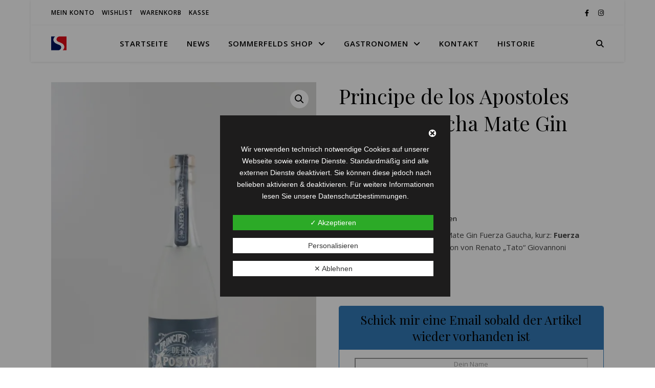

--- FILE ---
content_type: text/html; charset=UTF-8
request_url: https://www.sommerfeld-spirituosen.de/sommerfelds-shop/gin/principe-de-los-apostoles-fuerza-gaucha-mate-gin-53-07l/
body_size: 38861
content:
<!DOCTYPE html>
<html lang="de">
<head>
	<meta charset="UTF-8">
	<meta name="viewport" content="width=device-width, initial-scale=1.0" />
	<link rel="profile" href="https://gmpg.org/xfn/11">

<style id="jetpack-boost-critical-css">@media all{.tinv-wishlist *{-webkit-box-sizing:border-box;box-sizing:border-box}.tinv-wishlist .tinvwl_add_to_wishlist_button.tinvwl-icon-heart-plus:before{content:"\e906";display:inline-block;font-family:tinvwl-webfont!important;speak:none;font-style:normal;font-weight:400;font-variant:normal;text-transform:none;line-height:1;-webkit-font-smoothing:antialiased;-moz-osx-font-smoothing:grayscale;font-size:20px;vertical-align:sub;margin-right:5px}.tinv-wishlist .tinvwl_add_to_wishlist_button.icon-black:before{color:#000}.tinv-wishlist.tinvwl-before-add-to-cart .tinvwl_add_to_wishlist_button{margin-bottom:15px}div.product form.cart .tinvwl_add_to_wishlist_button{float:none}.tinvwl_add_to_wishlist_button{display:inline-block;opacity:1;visibility:visible;position:relative}.tinv-wraper.tinv-wishlist{font-size:100%}.tinvwl-tooltip{display:none}.tinv-wishlist .tinv-wishlist-clear{visibility:visible;width:auto;height:auto}.tinv-wishlist-clear:before{content:"";display:table}.tinv-wishlist-clear:after{content:"";display:table;clear:both}.tinvwl_already_on_wishlist-text{display:none!important}}@media all{html{line-height:1.15;-ms-text-size-adjust:100%;-webkit-text-size-adjust:100%}nav,section{display:block}figure,main{display:block}figure{margin:0}a{text-decoration:none;background-color:transparent;-webkit-text-decoration-skip:objects}b,strong{font-weight:inherit}b,strong{font-weight:bolder}img{display:block;border-style:none}svg:not(:root){overflow:hidden}button,input,p{margin:0}button,input{overflow:visible}button{text-transform:none}[type=submit],button{-webkit-appearance:button}[type=checkbox]{box-sizing:border-box;padding:0}[type=search]{-webkit-appearance:none!important;-moz-appearance:none!important;appearance:none!important}[type=search]{-webkit-appearance:textfield;outline-offset:-2px}[type=search]::-webkit-search-cancel-button{-webkit-appearance:none}body{margin:0}ul{list-style:none;margin:0;padding:0}img{height:auto}img{max-width:100%}input{font-family:'Open Sans';outline:0;-webkit-border-radius:0}h1,h2,h4{margin:0;line-height:normal;clear:both}html{-webkit-box-sizing:border-box;-moz-box-sizing:border-box;box-sizing:border-box}*,:after,:before{-webkit-box-sizing:inherit;-moz-box-sizing:inherit;box-sizing:inherit;outline:0!important}.clear-fix:after,.clear-fix:before{content:"";display:table;table-layout:fixed}.clear-fix:after{clear:both}.boxed-wrapper{margin:0 auto}#page-header.boxed-wrapper{padding:0!important}.main-content{padding-top:40px;padding-bottom:40px}.screen-reader-text{clip:rect(1px,1px,1px,1px);clip-path:polygon(0 0,0 0,0 0,0 0);position:absolute!important;white-space:nowrap;height:1px;width:1px;overflow:hidden}strong{font-weight:700}h1{font-size:40px}h2{font-size:36px}h4{font-size:24px}p{margin-bottom:15px}.woocommerce-product-details__short-description ul{padding-left:20px;margin-bottom:15px;list-style:disc}#top-bar{text-align:center;box-shadow:0 1px 5px rgba(0,0,0,.1)}#top-menu li{position:relative}#top-menu>li{display:inline-block;list-style:none}#top-menu li a{display:block;position:relative;padding:0 5px;margin-left:5px}#top-menu li a:first-child{margin-left:0}#top-menu>li>a{display:block;text-decoration:none}#top-menu>li:first-child>a{padding-left:0}#top-menu>li:last-child>a{padding-right:0}.top-bar-socials a{margin-left:15px;text-align:center;text-decoration:none}.top-bar-socials a:first-child{margin-left:0}.mini-logo a{display:block;position:relative;left:0;top:50%;transform:translateY(-50%);width:100%}#main-nav{position:relative;z-index:1100!important;min-height:60px}#main-nav>div{position:relative}#main-menu{width:auto}#main-menu li{position:relative}#main-menu>li{display:inline-block;list-style:none}#main-menu li a{display:block;position:relative;padding:0 16px;margin-left:5px}#main-menu li a:first-child{margin-left:0}#main-menu>li>a{display:block;text-decoration:none}#main-menu li:first-child a{padding-left:0}#main-menu li:last-child a{padding-right:0}#main-menu ul ul{top:0;left:100%}#main-menu .sub-menu{display:none;position:absolute;z-index:130;width:200px;text-align:left;border-style:solid;border-width:1px}#main-menu .sub-menu a{border-bottom-style:solid;border-bottom-width:1px}#main-menu .sub-menu>li:last-of-type>a{border:none}#main-menu .sub-menu>li>a{display:block;width:100%;padding:10px 15px;margin:0}#main-menu li.menu-item-has-children>a:after{font-family:FontAwesome;content:"\f107";margin-left:10px;font-size:15px}#main-menu ul li.menu-item-has-children>a:after{font-family:FontAwesome;content:"\f105";font-size:14px;float:right}#main-menu .sub-menu li:first-child>.sub-menu{margin-top:-1px}.mobile-menu-container{display:none;clear:both}.mobile-menu-btn{display:none;padding:0 15px;font-size:18px;line-height:60px}#mobile-menu{padding-bottom:15px}#mobile-menu li{position:relative;width:100%;text-align:center}#mobile-menu li.menu-item-has-children>a{display:inline-block;text-indent:15px}#mobile-menu li a{display:block;position:relative;z-index:5}#mobile-menu .sub-menu li{line-height:30px!important}#mobile-menu .sub-menu{display:none}.main-nav-search{position:relative;float:right}.main-nav-search i{position:relative;z-index:10}.main-nav-search #searchform{position:absolute;top:50%;right:0;transform:translateY(-50%);-webkit-transform:translateY(-50%);-ms-transform:translateY(-50%)}.main-nav-search #searchform i{display:none}.main-nav-search #searchsubmit{display:none}#main-nav #searchform{position:absolute;top:0;left:0;z-index:1;width:100%}#main-nav #searchform input{width:100%;padding:0;border:0;letter-spacing:.4px;font-weight:600;text-align:center}#main-nav #searchform,#main-nav #searchform #searchsubmit,#main-nav #searchform i,.main-nav-search i:last-of-type{display:none}.main-container{float:left;margin:0 auto;overflow:hidden}.scrolltop{display:none;position:fixed;bottom:65px;right:80px;font-size:30px;z-index:20}body{font-size:15px;line-height:24.6px}#top-menu li a{font-size:12px;line-height:50px;letter-spacing:1px;font-weight:600}.top-bar-socials a{font-size:13px;line-height:50px}#main-menu li a{font-size:15px;line-height:60px;letter-spacing:1px;font-weight:600}#main-menu .sub-menu>li>a{font-size:13px;line-height:26px;letter-spacing:1px}#mobile-menu li{font-size:15px;line-height:35px;letter-spacing:1px;font-weight:600}#mobile-menu .sub-menu>li{font-size:13px;line-height:30px;letter-spacing:.5px}#main-nav #s,.main-nav-search{font-size:15px;line-height:60px}.mini-logo{height:60px}h1,h2,h4{font-family:'Playfair Display';font-weight:400}body{font-family:'Open Sans';font-size:15px;letter-spacing:0}.woocommerce div.product .woocommerce-tabs .panel>h2{letter-spacing:1.5px}.woocommerce div.product .woocommerce-tabs .panel>h2{font-size:16px}.woocommerce .product_meta{font-size:13px}.woocommerce .page-content button.button.alt{font-size:14px;letter-spacing:1px}.ashe-preloader-wrap{position:fixed;top:0;left:0;width:100%;height:100%;z-index:100000}.ashe-preloader-wrap>div{position:absolute;top:50%;left:50%;transform:translate(-50%,-50%);-ms-transform:translate(-50%,-50%);-webkit-transform:translate(-50%,-50%)}}@media all{@font-face{font-family:fontello;font-weight:400;font-style:normal}[class*=" icon-"]:before{font-family:fontello;font-style:normal;font-weight:400;speak:none;display:inline-block;text-decoration:inherit;text-align:center;font-variant:normal;text-transform:none;line-height:1em;-webkit-font-smoothing:antialiased;-moz-osx-font-smoothing:grayscale}}@media all{.fa-brands,.fa-solid{-moz-osx-font-smoothing:grayscale;-webkit-font-smoothing:antialiased;display:var(--fa-display,inline-block);font-style:normal;font-variant:normal;line-height:1;text-rendering:auto}.fa-solid{font-family:"Font Awesome 6 Free"}.fa-brands{font-family:"Font Awesome 6 Brands"}.fa-magnifying-glass:before{content:"\f002"}.fa-chevron-down:before{content:"\f078"}.fa-xmark:before{content:"\f00d"}.fa-angle-up:before{content:"\f106"}@font-face{font-family:"Font Awesome 6 Brands";font-style:normal;font-weight:400;font-display:block}.fa-brands{font-weight:400}.fa-facebook-f:before{content:"\f39e"}.fa-instagram:before{content:"\f16d"}@font-face{font-family:"Font Awesome 6 Free";font-style:normal;font-weight:400;font-display:block}@font-face{font-family:"Font Awesome 6 Free";font-style:normal;font-weight:900;font-display:block}.fa-solid{font-weight:900}@font-face{font-family:FontAwesome;font-display:block}@font-face{font-family:FontAwesome;font-display:block}@font-face{font-family:FontAwesome;font-display:block;unicode-range:u+f003,u+f006,u+f014,u+f016-f017,u+f01a-f01b,u+f01d,u+f022,u+f03e,u+f044,u+f046,u+f05c-f05d,u+f06e,u+f070,u+f087-f088,u+f08a,u+f094,u+f096-f097,u+f09d,u+f0a0,u+f0a2,u+f0a4-f0a7,u+f0c5,u+f0c7,u+f0e5-f0e6,u+f0eb,u+f0f6-f0f8,u+f10c,u+f114-f115,u+f118-f11a,u+f11c-f11d,u+f133,u+f147,u+f14e,u+f150-f152,u+f185-f186,u+f18e,u+f190-f192,u+f196,u+f1c1-f1c9,u+f1d9,u+f1db,u+f1e3,u+f1ea,u+f1f7,u+f1f9,u+f20a,u+f247-f248,u+f24a,u+f24d,u+f255-f25b,u+f25d,u+f271-f274,u+f278,u+f27b,u+f28c,u+f28e,u+f29c,u+f2b5,u+f2b7,u+f2ba,u+f2bc,u+f2be,u+f2c0-f2c1,u+f2c3,u+f2d0,u+f2d2,u+f2d4,u+f2dc}@font-face{font-family:FontAwesome;font-display:block;unicode-range:u+f041,u+f047,u+f065-f066,u+f07d-f07e,u+f080,u+f08b,u+f08e,u+f090,u+f09a,u+f0ac,u+f0ae,u+f0b2,u+f0d0,u+f0d6,u+f0e4,u+f0ec,u+f10a-f10b,u+f123,u+f13e,u+f148-f149,u+f14c,u+f156,u+f15e,u+f160-f161,u+f163,u+f175-f178,u+f195,u+f1f8,u+f219,u+f27a}}@media all{.woocommerce .main-container,.woocommerce-page .main-container{float:none;width:100%!important}.product_meta>span{display:block}.woocommerce .quantity .qty{padding:10px 3px 10px 10px}.woocommerce div.product .woocommerce-tabs ul.tabs{padding-left:5px}.woocommerce div.product .woocommerce-tabs ul.tabs li{margin-right:0;border-bottom:0;-webkit-border-radius:0;border-radius:0}.woocommerce div.product .woocommerce-tabs ul.tabs li a{font-weight:400}.woocommerce div.product .woocommerce-tabs ul.tabs li::after,.woocommerce div.product .woocommerce-tabs ul.tabs li::before{border:0;box-shadow:none}.woocommerce .page-content input[type=number]{border-width:1px;border-style:solid}.woocommerce div.product .product_title{margin-bottom:10px}.woocommerce div.product p.price{font-style:16px;margin-bottom:20px}.woocommerce-product-details__short-description{margin-bottom:25px}.product_meta>span{margin-bottom:4px}.woocommerce div.product .woocommerce-tabs ul.tabs li{padding:0}.woocommerce div.product .woocommerce-tabs ul.tabs{margin-bottom:25px}.woocommerce div.product .woocommerce-tabs ul.tabs li a{padding:14px 22px}.woocommerce div.product .woocommerce-tabs .panel>h2{margin-bottom:15px;line-height:1.5;text-transform:uppercase}.woocommerce div.product .woocommerce-tabs .panel{margin-bottom:40px}.woocommerce .page-content button.button.alt{width:auto;padding:13px;border:none;border-radius:0;-webkit-border-radius:0;font-weight:700;text-transform:uppercase}.woocommerce div.product form.cart{margin-bottom:28px}.woocommerce div.product p.price{margin-bottom:19px}.woocommerce div.product .woocommerce-tabs ul.tabs{margin-bottom:24px}}@media all{@media screen and (max-width:979px){#main-nav>div,#top-bar>div,.main-content{padding-left:30px;padding-right:30px}#main-menu,#top-menu,.main-menu-container{display:none}.mobile-menu-btn{display:inline-block}.main-nav-icons{position:absolute;top:0;right:30px;z-index:2;float:none;margin:0}#main-nav{text-align:center!important}.mini-logo{position:absolute;left:auto;top:0}.mini-logo a{max-width:80px!important}.main-container{width:100%!important;margin:0!important}}@media screen and (max-width:768px){.scrolltop{right:30px;bottom:60px}}@media screen and (max-width:480px){#main-nav>div,#top-bar>div,.main-content{padding-left:20px!important;padding-right:20px!important}.main-nav-icons{right:20px!important}}}@media all{.fa-angle-up:before{content:"\f106"}.fa-chevron-down:before{content:"\f078"}.fa-facebook-f:before{content:"\f39e"}.fa-instagram:before{content:"\f16d"}}@media all{.lazy-hidden{background-color:#fff;background-image:url("https://www.sommerfeld-spirituosen.de/wp-content/plugins/a3-lazy-load/assets/css/loading.gif");background-repeat:no-repeat;background-position:50% 50%}}@media all{.product p.wc-gzd-additional-info{margin-bottom:.5rem;font-size:.9em;clear:left}.product .product_meta{margin-top:1rem}}.cwginstock-panel-heading h4{color:#fff}.center-block{display:block;margin-right:auto;margin-left:auto}.form-group{margin-bottom:15px}.cwgstock_button{width:100%;padding-top:5px;background:#87ceeb;color:#fff}.cwginstock-panel-body input[type=email],.cwginstock-panel-body input[type=text]{margin-bottom:15px}.cwginstock-subscribe-form .row{margin-left:-15px;margin-right:-15px}.cwginstock-subscribe-form .col-md-12{position:relative;min-height:1px;padding-left:15px;padding-right:15px}@media (min-width:992px){.cwginstock-subscribe-form .col-md-12{float:left}.cwginstock-subscribe-form .col-md-12{width:100%}}.cwginstock-subscribe-form .row:after,.cwginstock-subscribe-form .row:before{content:" ";display:table}.cwginstock-subscribe-form .row:after{clear:both}.cwginstock-subscribe-form .center-block{display:block;margin-left:auto;margin-right:auto}.cwginstock-subscribe-form .panel{margin-bottom:20px;border:1px solid transparent;border-radius:4px;-webkit-box-shadow:0 1px 1px rgba(0,0,0,.05);box-shadow:0 1px 1px rgba(0,0,0,.05)}.cwginstock-subscribe-form .panel-body{padding:15px}.cwginstock-subscribe-form .panel-heading{padding:10px 15px;border-bottom:1px solid transparent;border-top-right-radius:3px;border-top-left-radius:3px}.cwginstock-subscribe-form .panel-primary{border-color:#337ab7}.cwginstock-subscribe-form .panel-primary>.panel-heading{color:#fff;background-color:#337ab7;border-color:#337ab7}@media all{button.pswp__button{box-shadow:none!important;background-image:url(default-skin/default-skin.png)!important}button.pswp__button,button.pswp__button--arrow--left::before,button.pswp__button--arrow--right::before{background-color:transparent!important}button.pswp__button--arrow--left,button.pswp__button--arrow--right{background-image:none!important}.pswp{display:none;position:absolute;width:100%;height:100%;left:0;top:0;overflow:hidden;-ms-touch-action:none;touch-action:none;z-index:1500;-webkit-text-size-adjust:100%;-webkit-backface-visibility:hidden;outline:0}.pswp *{-webkit-box-sizing:border-box;box-sizing:border-box}.pswp__bg{position:absolute;left:0;top:0;width:100%;height:100%;background:#000;opacity:0;-webkit-transform:translateZ(0);transform:translateZ(0);-webkit-backface-visibility:hidden;will-change:opacity}.pswp__scroll-wrap{position:absolute;left:0;top:0;width:100%;height:100%;overflow:hidden}.pswp__container{-ms-touch-action:none;touch-action:none;position:absolute;left:0;right:0;top:0;bottom:0}.pswp__container{-webkit-touch-callout:none}.pswp__bg{will-change:opacity}.pswp__container{-webkit-backface-visibility:hidden}.pswp__item{position:absolute;left:0;right:0;top:0;bottom:0;overflow:hidden}}@media all{@charset "UTF-8";ul{box-sizing:border-box}.screen-reader-text{border:0;clip:rect(1px,1px,1px,1px);clip-path:inset(50%);height:1px;margin:-1px;overflow:hidden;padding:0;position:absolute;width:1px;word-wrap:normal!important}html :where(img[class*=wp-image-]){height:auto;max-width:100%}figure{margin:0 0 1em}}@media all{.screen-reader-text{clip:rect(1px,1px,1px,1px);word-wrap:normal!important;border:0;-webkit-clip-path:inset(50%);clip-path:inset(50%);height:1px;margin:-1px;overflow:hidden;overflow-wrap:normal!important;padding:0;position:absolute!important;width:1px}}@media all{.pswp__button{width:44px;height:44px;position:relative;background:0 0;overflow:visible;-webkit-appearance:none;display:block;border:0;padding:0;margin:0;float:right;opacity:.75;-webkit-box-shadow:none;box-shadow:none}.pswp__button,.pswp__button--arrow--left:before,.pswp__button--arrow--right:before{background:url(default-skin.png) 0 0 no-repeat;background-size:264px 88px;width:44px;height:44px}.pswp__button--close{background-position:0 -44px}.pswp__button--share{background-position:-44px -44px}.pswp__button--fs{display:none}.pswp__button--zoom{display:none;background-position:-88px 0}.pswp__button--arrow--left,.pswp__button--arrow--right{background:0 0;top:50%;margin-top:-50px;width:70px;height:100px;position:absolute}.pswp__button--arrow--left{left:0}.pswp__button--arrow--right{right:0}.pswp__button--arrow--left:before,.pswp__button--arrow--right:before{content:'';top:35px;background-color:rgba(0,0,0,.3);height:30px;width:32px;position:absolute}.pswp__button--arrow--left:before{left:6px;background-position:-138px -44px}.pswp__button--arrow--right:before{right:6px;background-position:-94px -44px}.pswp__share-modal{display:block;background:rgba(0,0,0,.5);width:100%;height:100%;top:0;left:0;padding:10px;position:absolute;z-index:1600;opacity:0;-webkit-backface-visibility:hidden;will-change:opacity}.pswp__share-modal--hidden{display:none}.pswp__share-tooltip{z-index:1620;position:absolute;background:#fff;top:56px;border-radius:2px;display:block;width:auto;right:44px;-webkit-box-shadow:0 2px 5px rgba(0,0,0,.25);box-shadow:0 2px 5px rgba(0,0,0,.25);-webkit-transform:translateY(6px);-ms-transform:translateY(6px);transform:translateY(6px);-webkit-backface-visibility:hidden;will-change:transform}.pswp__counter{position:absolute;left:0;top:0;height:44px;font-size:13px;line-height:44px;color:#fff;opacity:.75;padding:0 10px}.pswp__caption{position:absolute;left:0;bottom:0;width:100%;min-height:44px}.pswp__caption__center{text-align:left;max-width:420px;margin:0 auto;font-size:13px;padding:10px;line-height:20px;color:#ccc}.pswp__preloader{width:44px;height:44px;position:absolute;top:0;left:50%;margin-left:-22px;opacity:0;will-change:opacity;direction:ltr}.pswp__preloader__icn{width:20px;height:20px;margin:12px}@media screen and (max-width:1024px){.pswp__preloader{position:relative;left:auto;top:auto;margin:0;float:right}}.pswp__ui{-webkit-font-smoothing:auto;visibility:visible;opacity:1;z-index:1550}.pswp__top-bar{position:absolute;left:0;top:0;height:44px;width:100%}.pswp__caption,.pswp__top-bar{-webkit-backface-visibility:hidden;will-change:opacity}.pswp__caption,.pswp__top-bar{background-color:rgba(0,0,0,.5)}.pswp__ui--hidden .pswp__button--arrow--left,.pswp__ui--hidden .pswp__button--arrow--right,.pswp__ui--hidden .pswp__caption,.pswp__ui--hidden .pswp__top-bar{opacity:.001}}@media all{.woocommerce img,.woocommerce-page img{height:auto;max-width:100%}.woocommerce div.product div.images,.woocommerce-page div.product div.images{float:left;width:48%}.woocommerce div.product div.summary,.woocommerce-page div.product div.summary{float:right;width:48%;clear:none}.woocommerce div.product .woocommerce-tabs,.woocommerce-page div.product .woocommerce-tabs{clear:both}.woocommerce div.product .woocommerce-tabs ul.tabs::after,.woocommerce div.product .woocommerce-tabs ul.tabs::before,.woocommerce-page div.product .woocommerce-tabs ul.tabs::after,.woocommerce-page div.product .woocommerce-tabs ul.tabs::before{content:" ";display:table}.woocommerce div.product .woocommerce-tabs ul.tabs::after,.woocommerce-page div.product .woocommerce-tabs ul.tabs::after{clear:both}.woocommerce div.product .woocommerce-tabs ul.tabs li,.woocommerce-page div.product .woocommerce-tabs ul.tabs li{display:inline-block}}@media all{@charset "UTF-8";.screen-reader-text{clip:rect(1px,1px,1px,1px);height:1px;overflow:hidden;position:absolute!important;width:1px;word-wrap:normal!important}.woocommerce .quantity .qty{width:3.631em;text-align:center}.woocommerce div.product{margin-bottom:0;position:relative}.woocommerce div.product .product_title{clear:none;margin-top:0;padding:0}.woocommerce div.product p.price{color:#77a464;font-size:1.25em}.woocommerce div.product p.stock{font-size:.92em}.woocommerce div.product .stock{color:#77a464}.woocommerce div.product .out-of-stock{color:red}.woocommerce div.product div.images{margin-bottom:2em}.woocommerce div.product div.images img{display:block;width:100%;height:auto;box-shadow:none}.woocommerce div.product div.images.woocommerce-product-gallery{position:relative}.woocommerce div.product div.images .woocommerce-product-gallery__wrapper{margin:0;padding:0}.woocommerce div.product div.images .woocommerce-product-gallery__image:nth-child(n+2){width:25%;display:inline-block}.woocommerce div.product div.summary{margin-bottom:2em}.woocommerce div.product .woocommerce-tabs ul.tabs{list-style:none;padding:0 0 0 1em;margin:0 0 1.618em;overflow:hidden;position:relative}.woocommerce div.product .woocommerce-tabs ul.tabs li{border:1px solid #d3ced2;background-color:#ebe9eb;color:#515151;display:inline-block;position:relative;z-index:0;border-radius:4px 4px 0 0;margin:0 -5px;padding:0 1em}.woocommerce div.product .woocommerce-tabs ul.tabs li a{display:inline-block;padding:.5em 0;font-weight:700;color:#515151;text-decoration:none}.woocommerce div.product .woocommerce-tabs ul.tabs li::after,.woocommerce div.product .woocommerce-tabs ul.tabs li::before{border:1px solid #d3ced2;position:absolute;bottom:-1px;width:5px;height:5px;content:" ";box-sizing:border-box}.woocommerce div.product .woocommerce-tabs ul.tabs li::before{left:-5px;border-bottom-right-radius:4px;border-width:0 1px 1px 0;box-shadow:2px 2px 0 #ebe9eb}.woocommerce div.product .woocommerce-tabs ul.tabs li::after{right:-5px;border-bottom-left-radius:4px;border-width:0 0 1px 1px;box-shadow:-2px 2px 0 #ebe9eb}.woocommerce div.product .woocommerce-tabs ul.tabs::before{position:absolute;content:" ";width:100%;bottom:0;left:0;border-bottom:1px solid #d3ced2;z-index:1}.woocommerce div.product .woocommerce-tabs .panel{margin:0 0 2em;padding:0}.woocommerce div.product form.cart{margin-bottom:2em}.woocommerce div.product form.cart::after,.woocommerce div.product form.cart::before{content:" ";display:table}.woocommerce div.product form.cart::after{clear:both}.woocommerce div.product form.cart div.quantity{float:left;margin:0 4px 0 0}.woocommerce div.product form.cart .button{vertical-align:middle;float:left}.woocommerce button.button{font-size:100%;margin:0;line-height:1;position:relative;text-decoration:none;overflow:visible;padding:.618em 1em;font-weight:700;border-radius:3px;left:auto;color:#515151;background-color:#ebe9eb;border:0;display:inline-block;background-image:none;box-shadow:none;text-shadow:none}.woocommerce button.button.alt{background-color:#a46497;color:#fff;-webkit-font-smoothing:antialiased}.woocommerce .cart .button{float:none}}@media all{@charset "UTF-8";.screen-reader-text{clip:rect(1px,1px,1px,1px);word-wrap:normal!important;border:0;-webkit-clip-path:inset(50%);clip-path:inset(50%);height:1px;margin:-1px;overflow:hidden;padding:0;position:absolute!important;width:1px}}@media only screen and (max-width:768px){.woocommerce div.product div.images,.woocommerce div.product div.summary,.woocommerce-page div.product div.images,.woocommerce-page div.product div.summary{float:none;width:100%}}</style><title>Principe de los Apostoles Fuerza Gaucha Mate Gin 53% 0,7l</title>


<!-- The SEO Framework von Sybre Waaijer -->
<meta name="description" content="Der Pr&iacute;ncipe de los Ap&oacute;stoles Mate Gin Fuerza Gaucha, kurz: Fuerza Gaucha, ist eine weitere Kreation von Renato &bdquo;Tato&ldquo; Giovannoni&#8230;" />
<meta property="og:image" content="https://i0.wp.com/www.sommerfeld-spirituosen.de/wp-content/uploads/2021/02/Principe-de-los-Apostoles-Gin-53-700ml-Kopie-1.jpg?fit=750%2C1200&amp;ssl=1" />
<meta property="og:image:width" content="750" />
<meta property="og:image:height" content="1200" />
<meta property="og:image:alt" content="Principe de los Apostoles Gin 53% 700ml" />
<meta property="og:locale" content="de_DE" />
<meta property="og:type" content="product" />
<meta property="og:title" content="Principe de los Apostoles Fuerza Gaucha Mate Gin 53% 0,7l" />
<meta property="og:description" content="Der Pr&iacute;ncipe de los Ap&oacute;stoles Mate Gin Fuerza Gaucha, kurz: Fuerza Gaucha, ist eine weitere Kreation von Renato &bdquo;Tato&ldquo; Giovannoni&#8230;" />
<meta property="og:url" content="https://www.sommerfeld-spirituosen.de/sommerfelds-shop/gin/principe-de-los-apostoles-fuerza-gaucha-mate-gin-53-07l/" />
<meta property="og:site_name" content="Die kleine Firma Sommerfeld Spirituosen GmbH" />
<meta name="twitter:card" content="summary_large_image" />
<meta name="twitter:title" content="Principe de los Apostoles Fuerza Gaucha Mate Gin 53% 0,7l" />
<meta name="twitter:description" content="Der Pr&iacute;ncipe de los Ap&oacute;stoles Mate Gin Fuerza Gaucha, kurz: Fuerza Gaucha, ist eine weitere Kreation von Renato &bdquo;Tato&ldquo; Giovannoni&#8230;" />
<meta name="twitter:image" content="https://i0.wp.com/www.sommerfeld-spirituosen.de/wp-content/uploads/2021/02/Principe-de-los-Apostoles-Gin-53-700ml-Kopie-1.jpg?fit=750%2C1200&amp;ssl=1" />
<meta name="twitter:image:alt" content="Principe de los Apostoles Gin 53% 700ml" />
<link rel="shortlink" href="https://www.sommerfeld-spirituosen.de/?p=3138" />
<link rel="canonical" href="https://www.sommerfeld-spirituosen.de/sommerfelds-shop/gin/principe-de-los-apostoles-fuerza-gaucha-mate-gin-53-07l/" />
<!-- / The SEO Framework von Sybre Waaijer | 8.22ms meta | 12.33ms boot -->

<link rel='dns-prefetch' href='//www.sommerfeld-spirituosen.de' />
<link rel='dns-prefetch' href='//www.google.com' />
<link rel='dns-prefetch' href='//i0.wp.com' />
<link rel="alternate" type="application/rss+xml" title="Die kleine Firma Sommerfeld Spirituosen GmbH &raquo; Feed" href="https://www.sommerfeld-spirituosen.de/feed/" />
<link rel="alternate" type="application/rss+xml" title="Die kleine Firma Sommerfeld Spirituosen GmbH &raquo; Kommentar-Feed" href="https://www.sommerfeld-spirituosen.de/comments/feed/" />
<link rel="alternate" type="application/rss+xml" title="Die kleine Firma Sommerfeld Spirituosen GmbH &raquo; Principe de los Apostoles Fuerza Gaucha Mate Gin 53% 0,7l-Kommentar-Feed" href="https://www.sommerfeld-spirituosen.de/sommerfelds-shop/gin/principe-de-los-apostoles-fuerza-gaucha-mate-gin-53-07l/feed/" />

<style type="text/css">
img.wp-smiley,
img.emoji {
	display: inline !important;
	border: none !important;
	box-shadow: none !important;
	height: 1em !important;
	width: 1em !important;
	margin: 0 0.07em !important;
	vertical-align: -0.1em !important;
	background: none !important;
	padding: 0 !important;
}
</style>
	<noscript><link rel='stylesheet' id='wp-block-library-css' href='https://www.sommerfeld-spirituosen.de/wp-includes/css/dist/block-library/style.min.css?ver=6.2.8' type='text/css' media='all' />
</noscript><link rel='stylesheet' id='wp-block-library-css' href='https://www.sommerfeld-spirituosen.de/wp-includes/css/dist/block-library/style.min.css?ver=6.2.8' type='text/css' media="not all" data-media="all" onload="this.media=this.dataset.media; delete this.dataset.media; this.removeAttribute( 'onload' );" />
<noscript><link rel='stylesheet' id='wc-blocks-vendors-style-css' href='https://www.sommerfeld-spirituosen.de/wp-content/plugins/woocommerce/packages/woocommerce-blocks/build/wc-blocks-vendors-style.css?ver=10.4.6' type='text/css' media='all' />
</noscript><link rel='stylesheet' id='wc-blocks-vendors-style-css' href='https://www.sommerfeld-spirituosen.de/wp-content/plugins/woocommerce/packages/woocommerce-blocks/build/wc-blocks-vendors-style.css?ver=10.4.6' type='text/css' media="not all" data-media="all" onload="this.media=this.dataset.media; delete this.dataset.media; this.removeAttribute( 'onload' );" />
<noscript><link rel='stylesheet' id='wc-blocks-style-css' href='https://www.sommerfeld-spirituosen.de/wp-content/plugins/woocommerce/packages/woocommerce-blocks/build/wc-blocks-style.css?ver=10.4.6' type='text/css' media='all' />
</noscript><link rel='stylesheet' id='wc-blocks-style-css' href='https://www.sommerfeld-spirituosen.de/wp-content/plugins/woocommerce/packages/woocommerce-blocks/build/wc-blocks-style.css?ver=10.4.6' type='text/css' media="not all" data-media="all" onload="this.media=this.dataset.media; delete this.dataset.media; this.removeAttribute( 'onload' );" />
<noscript><link rel='stylesheet' id='fontawesome-free-css' href='https://www.sommerfeld-spirituosen.de/wp-content/plugins/getwid/vendors/fontawesome-free/css/all.min.css?ver=5.5.0' type='text/css' media='all' />
</noscript><link rel='stylesheet' id='fontawesome-free-css' href='https://www.sommerfeld-spirituosen.de/wp-content/plugins/getwid/vendors/fontawesome-free/css/all.min.css?ver=5.5.0' type='text/css' media="not all" data-media="all" onload="this.media=this.dataset.media; delete this.dataset.media; this.removeAttribute( 'onload' );" />
<noscript><link rel='stylesheet' id='slick-css' href='https://www.sommerfeld-spirituosen.de/wp-content/plugins/getwid/vendors/slick/slick/slick.min.css?ver=1.9.0' type='text/css' media='all' />
</noscript><link rel='stylesheet' id='slick-css' href='https://www.sommerfeld-spirituosen.de/wp-content/plugins/getwid/vendors/slick/slick/slick.min.css?ver=1.9.0' type='text/css' media="not all" data-media="all" onload="this.media=this.dataset.media; delete this.dataset.media; this.removeAttribute( 'onload' );" />
<noscript><link rel='stylesheet' id='slick-theme-css' href='https://www.sommerfeld-spirituosen.de/wp-content/plugins/getwid/vendors/slick/slick/slick-theme.min.css?ver=1.9.0' type='text/css' media='all' />
</noscript><link rel='stylesheet' id='slick-theme-css' href='https://www.sommerfeld-spirituosen.de/wp-content/plugins/getwid/vendors/slick/slick/slick-theme.min.css?ver=1.9.0' type='text/css' media="not all" data-media="all" onload="this.media=this.dataset.media; delete this.dataset.media; this.removeAttribute( 'onload' );" />
<noscript><link rel='stylesheet' id='fancybox-css' href='https://www.sommerfeld-spirituosen.de/wp-content/plugins/getwid/vendors/fancybox/jquery.fancybox.min.css?ver=3.5.7' type='text/css' media='all' />
</noscript><link rel='stylesheet' id='fancybox-css' href='https://www.sommerfeld-spirituosen.de/wp-content/plugins/getwid/vendors/fancybox/jquery.fancybox.min.css?ver=3.5.7' type='text/css' media="not all" data-media="all" onload="this.media=this.dataset.media; delete this.dataset.media; this.removeAttribute( 'onload' );" />
<noscript><link rel='stylesheet' id='getwid-blocks-css' href='https://www.sommerfeld-spirituosen.de/wp-content/plugins/getwid/assets/css/blocks.style.css?ver=1.9.1' type='text/css' media='all' />
</noscript><link rel='stylesheet' id='getwid-blocks-css' href='https://www.sommerfeld-spirituosen.de/wp-content/plugins/getwid/assets/css/blocks.style.css?ver=1.9.1' type='text/css' media="not all" data-media="all" onload="this.media=this.dataset.media; delete this.dataset.media; this.removeAttribute( 'onload' );" />
<style id='getwid-blocks-inline-css' type='text/css'>
.wp-block-getwid-section .wp-block-getwid-section__wrapper .wp-block-getwid-section__inner-wrapper{max-width: 960px;}
</style>
<noscript><link rel='stylesheet' id='classic-theme-styles-css' href='https://www.sommerfeld-spirituosen.de/wp-includes/css/classic-themes.min.css?ver=6.2.8' type='text/css' media='all' />
</noscript><link rel='stylesheet' id='classic-theme-styles-css' href='https://www.sommerfeld-spirituosen.de/wp-includes/css/classic-themes.min.css?ver=6.2.8' type='text/css' media="not all" data-media="all" onload="this.media=this.dataset.media; delete this.dataset.media; this.removeAttribute( 'onload' );" />
<style id='global-styles-inline-css' type='text/css'>
body{--wp--preset--color--black: #000000;--wp--preset--color--cyan-bluish-gray: #abb8c3;--wp--preset--color--white: #ffffff;--wp--preset--color--pale-pink: #f78da7;--wp--preset--color--vivid-red: #cf2e2e;--wp--preset--color--luminous-vivid-orange: #ff6900;--wp--preset--color--luminous-vivid-amber: #fcb900;--wp--preset--color--light-green-cyan: #7bdcb5;--wp--preset--color--vivid-green-cyan: #00d084;--wp--preset--color--pale-cyan-blue: #8ed1fc;--wp--preset--color--vivid-cyan-blue: #0693e3;--wp--preset--color--vivid-purple: #9b51e0;--wp--preset--gradient--vivid-cyan-blue-to-vivid-purple: linear-gradient(135deg,rgba(6,147,227,1) 0%,rgb(155,81,224) 100%);--wp--preset--gradient--light-green-cyan-to-vivid-green-cyan: linear-gradient(135deg,rgb(122,220,180) 0%,rgb(0,208,130) 100%);--wp--preset--gradient--luminous-vivid-amber-to-luminous-vivid-orange: linear-gradient(135deg,rgba(252,185,0,1) 0%,rgba(255,105,0,1) 100%);--wp--preset--gradient--luminous-vivid-orange-to-vivid-red: linear-gradient(135deg,rgba(255,105,0,1) 0%,rgb(207,46,46) 100%);--wp--preset--gradient--very-light-gray-to-cyan-bluish-gray: linear-gradient(135deg,rgb(238,238,238) 0%,rgb(169,184,195) 100%);--wp--preset--gradient--cool-to-warm-spectrum: linear-gradient(135deg,rgb(74,234,220) 0%,rgb(151,120,209) 20%,rgb(207,42,186) 40%,rgb(238,44,130) 60%,rgb(251,105,98) 80%,rgb(254,248,76) 100%);--wp--preset--gradient--blush-light-purple: linear-gradient(135deg,rgb(255,206,236) 0%,rgb(152,150,240) 100%);--wp--preset--gradient--blush-bordeaux: linear-gradient(135deg,rgb(254,205,165) 0%,rgb(254,45,45) 50%,rgb(107,0,62) 100%);--wp--preset--gradient--luminous-dusk: linear-gradient(135deg,rgb(255,203,112) 0%,rgb(199,81,192) 50%,rgb(65,88,208) 100%);--wp--preset--gradient--pale-ocean: linear-gradient(135deg,rgb(255,245,203) 0%,rgb(182,227,212) 50%,rgb(51,167,181) 100%);--wp--preset--gradient--electric-grass: linear-gradient(135deg,rgb(202,248,128) 0%,rgb(113,206,126) 100%);--wp--preset--gradient--midnight: linear-gradient(135deg,rgb(2,3,129) 0%,rgb(40,116,252) 100%);--wp--preset--duotone--dark-grayscale: url('#wp-duotone-dark-grayscale');--wp--preset--duotone--grayscale: url('#wp-duotone-grayscale');--wp--preset--duotone--purple-yellow: url('#wp-duotone-purple-yellow');--wp--preset--duotone--blue-red: url('#wp-duotone-blue-red');--wp--preset--duotone--midnight: url('#wp-duotone-midnight');--wp--preset--duotone--magenta-yellow: url('#wp-duotone-magenta-yellow');--wp--preset--duotone--purple-green: url('#wp-duotone-purple-green');--wp--preset--duotone--blue-orange: url('#wp-duotone-blue-orange');--wp--preset--font-size--small: 13px;--wp--preset--font-size--medium: 20px;--wp--preset--font-size--large: 36px;--wp--preset--font-size--x-large: 42px;--wp--preset--spacing--20: 0.44rem;--wp--preset--spacing--30: 0.67rem;--wp--preset--spacing--40: 1rem;--wp--preset--spacing--50: 1.5rem;--wp--preset--spacing--60: 2.25rem;--wp--preset--spacing--70: 3.38rem;--wp--preset--spacing--80: 5.06rem;--wp--preset--shadow--natural: 6px 6px 9px rgba(0, 0, 0, 0.2);--wp--preset--shadow--deep: 12px 12px 50px rgba(0, 0, 0, 0.4);--wp--preset--shadow--sharp: 6px 6px 0px rgba(0, 0, 0, 0.2);--wp--preset--shadow--outlined: 6px 6px 0px -3px rgba(255, 255, 255, 1), 6px 6px rgba(0, 0, 0, 1);--wp--preset--shadow--crisp: 6px 6px 0px rgba(0, 0, 0, 1);}:where(.is-layout-flex){gap: 0.5em;}body .is-layout-flow > .alignleft{float: left;margin-inline-start: 0;margin-inline-end: 2em;}body .is-layout-flow > .alignright{float: right;margin-inline-start: 2em;margin-inline-end: 0;}body .is-layout-flow > .aligncenter{margin-left: auto !important;margin-right: auto !important;}body .is-layout-constrained > .alignleft{float: left;margin-inline-start: 0;margin-inline-end: 2em;}body .is-layout-constrained > .alignright{float: right;margin-inline-start: 2em;margin-inline-end: 0;}body .is-layout-constrained > .aligncenter{margin-left: auto !important;margin-right: auto !important;}body .is-layout-constrained > :where(:not(.alignleft):not(.alignright):not(.alignfull)){max-width: var(--wp--style--global--content-size);margin-left: auto !important;margin-right: auto !important;}body .is-layout-constrained > .alignwide{max-width: var(--wp--style--global--wide-size);}body .is-layout-flex{display: flex;}body .is-layout-flex{flex-wrap: wrap;align-items: center;}body .is-layout-flex > *{margin: 0;}:where(.wp-block-columns.is-layout-flex){gap: 2em;}.has-black-color{color: var(--wp--preset--color--black) !important;}.has-cyan-bluish-gray-color{color: var(--wp--preset--color--cyan-bluish-gray) !important;}.has-white-color{color: var(--wp--preset--color--white) !important;}.has-pale-pink-color{color: var(--wp--preset--color--pale-pink) !important;}.has-vivid-red-color{color: var(--wp--preset--color--vivid-red) !important;}.has-luminous-vivid-orange-color{color: var(--wp--preset--color--luminous-vivid-orange) !important;}.has-luminous-vivid-amber-color{color: var(--wp--preset--color--luminous-vivid-amber) !important;}.has-light-green-cyan-color{color: var(--wp--preset--color--light-green-cyan) !important;}.has-vivid-green-cyan-color{color: var(--wp--preset--color--vivid-green-cyan) !important;}.has-pale-cyan-blue-color{color: var(--wp--preset--color--pale-cyan-blue) !important;}.has-vivid-cyan-blue-color{color: var(--wp--preset--color--vivid-cyan-blue) !important;}.has-vivid-purple-color{color: var(--wp--preset--color--vivid-purple) !important;}.has-black-background-color{background-color: var(--wp--preset--color--black) !important;}.has-cyan-bluish-gray-background-color{background-color: var(--wp--preset--color--cyan-bluish-gray) !important;}.has-white-background-color{background-color: var(--wp--preset--color--white) !important;}.has-pale-pink-background-color{background-color: var(--wp--preset--color--pale-pink) !important;}.has-vivid-red-background-color{background-color: var(--wp--preset--color--vivid-red) !important;}.has-luminous-vivid-orange-background-color{background-color: var(--wp--preset--color--luminous-vivid-orange) !important;}.has-luminous-vivid-amber-background-color{background-color: var(--wp--preset--color--luminous-vivid-amber) !important;}.has-light-green-cyan-background-color{background-color: var(--wp--preset--color--light-green-cyan) !important;}.has-vivid-green-cyan-background-color{background-color: var(--wp--preset--color--vivid-green-cyan) !important;}.has-pale-cyan-blue-background-color{background-color: var(--wp--preset--color--pale-cyan-blue) !important;}.has-vivid-cyan-blue-background-color{background-color: var(--wp--preset--color--vivid-cyan-blue) !important;}.has-vivid-purple-background-color{background-color: var(--wp--preset--color--vivid-purple) !important;}.has-black-border-color{border-color: var(--wp--preset--color--black) !important;}.has-cyan-bluish-gray-border-color{border-color: var(--wp--preset--color--cyan-bluish-gray) !important;}.has-white-border-color{border-color: var(--wp--preset--color--white) !important;}.has-pale-pink-border-color{border-color: var(--wp--preset--color--pale-pink) !important;}.has-vivid-red-border-color{border-color: var(--wp--preset--color--vivid-red) !important;}.has-luminous-vivid-orange-border-color{border-color: var(--wp--preset--color--luminous-vivid-orange) !important;}.has-luminous-vivid-amber-border-color{border-color: var(--wp--preset--color--luminous-vivid-amber) !important;}.has-light-green-cyan-border-color{border-color: var(--wp--preset--color--light-green-cyan) !important;}.has-vivid-green-cyan-border-color{border-color: var(--wp--preset--color--vivid-green-cyan) !important;}.has-pale-cyan-blue-border-color{border-color: var(--wp--preset--color--pale-cyan-blue) !important;}.has-vivid-cyan-blue-border-color{border-color: var(--wp--preset--color--vivid-cyan-blue) !important;}.has-vivid-purple-border-color{border-color: var(--wp--preset--color--vivid-purple) !important;}.has-vivid-cyan-blue-to-vivid-purple-gradient-background{background: var(--wp--preset--gradient--vivid-cyan-blue-to-vivid-purple) !important;}.has-light-green-cyan-to-vivid-green-cyan-gradient-background{background: var(--wp--preset--gradient--light-green-cyan-to-vivid-green-cyan) !important;}.has-luminous-vivid-amber-to-luminous-vivid-orange-gradient-background{background: var(--wp--preset--gradient--luminous-vivid-amber-to-luminous-vivid-orange) !important;}.has-luminous-vivid-orange-to-vivid-red-gradient-background{background: var(--wp--preset--gradient--luminous-vivid-orange-to-vivid-red) !important;}.has-very-light-gray-to-cyan-bluish-gray-gradient-background{background: var(--wp--preset--gradient--very-light-gray-to-cyan-bluish-gray) !important;}.has-cool-to-warm-spectrum-gradient-background{background: var(--wp--preset--gradient--cool-to-warm-spectrum) !important;}.has-blush-light-purple-gradient-background{background: var(--wp--preset--gradient--blush-light-purple) !important;}.has-blush-bordeaux-gradient-background{background: var(--wp--preset--gradient--blush-bordeaux) !important;}.has-luminous-dusk-gradient-background{background: var(--wp--preset--gradient--luminous-dusk) !important;}.has-pale-ocean-gradient-background{background: var(--wp--preset--gradient--pale-ocean) !important;}.has-electric-grass-gradient-background{background: var(--wp--preset--gradient--electric-grass) !important;}.has-midnight-gradient-background{background: var(--wp--preset--gradient--midnight) !important;}.has-small-font-size{font-size: var(--wp--preset--font-size--small) !important;}.has-medium-font-size{font-size: var(--wp--preset--font-size--medium) !important;}.has-large-font-size{font-size: var(--wp--preset--font-size--large) !important;}.has-x-large-font-size{font-size: var(--wp--preset--font-size--x-large) !important;}
.wp-block-navigation a:where(:not(.wp-element-button)){color: inherit;}
:where(.wp-block-columns.is-layout-flex){gap: 2em;}
.wp-block-pullquote{font-size: 1.5em;line-height: 1.6;}
</style>
<noscript><link rel='stylesheet' id='menu-image-css' href='https://www.sommerfeld-spirituosen.de/wp-content/plugins/menu-image/includes/css/menu-image.css?ver=3.10' type='text/css' media='all' />
</noscript><link rel='stylesheet' id='menu-image-css' href='https://www.sommerfeld-spirituosen.de/wp-content/plugins/menu-image/includes/css/menu-image.css?ver=3.10' type='text/css' media="not all" data-media="all" onload="this.media=this.dataset.media; delete this.dataset.media; this.removeAttribute( 'onload' );" />
<noscript><link rel='stylesheet' id='dashicons-css' href='https://www.sommerfeld-spirituosen.de/wp-includes/css/dashicons.min.css?ver=6.2.8' type='text/css' media='all' />
</noscript><link rel='stylesheet' id='dashicons-css' href='https://www.sommerfeld-spirituosen.de/wp-includes/css/dashicons.min.css?ver=6.2.8' type='text/css' media="not all" data-media="all" onload="this.media=this.dataset.media; delete this.dataset.media; this.removeAttribute( 'onload' );" />
<noscript><link rel='stylesheet' id='contact-form-7-css' href='https://www.sommerfeld-spirituosen.de/wp-content/plugins/contact-form-7/includes/css/styles.css?ver=5.7.7' type='text/css' media='all' />
</noscript><link rel='stylesheet' id='contact-form-7-css' href='https://www.sommerfeld-spirituosen.de/wp-content/plugins/contact-form-7/includes/css/styles.css?ver=5.7.7' type='text/css' media="not all" data-media="all" onload="this.media=this.dataset.media; delete this.dataset.media; this.removeAttribute( 'onload' );" />
<noscript><link rel='stylesheet' id='dsgvoaio_frontend_css-css' href='https://www.sommerfeld-spirituosen.de/wp-content/plugins/dsgvo-all-in-one-for-wp/assets/css/plugin.css?ver=6.2.8' type='text/css' media='all' />
</noscript><link rel='stylesheet' id='dsgvoaio_frontend_css-css' href='https://www.sommerfeld-spirituosen.de/wp-content/plugins/dsgvo-all-in-one-for-wp/assets/css/plugin.css?ver=6.2.8' type='text/css' media="not all" data-media="all" onload="this.media=this.dataset.media; delete this.dataset.media; this.removeAttribute( 'onload' );" />
<style id='dsgvoaio_control-inline-css' type='text/css'>


						.tarteaucitronAlertSmallTop {

							top: auto !important;

							bottom: 0 !important;

							left: 0 !important;

							right: auto !important;

						}			

					
</style>
<noscript><link rel='stylesheet' id='antiscroll-css' href='https://www.sommerfeld-spirituosen.de/wp-content/plugins/wc-product-table-lite/assets/antiscroll/css.css?ver=2.6.1' type='text/css' media='all' />
</noscript><link rel='stylesheet' id='antiscroll-css' href='https://www.sommerfeld-spirituosen.de/wp-content/plugins/wc-product-table-lite/assets/antiscroll/css.css?ver=2.6.1' type='text/css' media="not all" data-media="all" onload="this.media=this.dataset.media; delete this.dataset.media; this.removeAttribute( 'onload' );" />
<noscript><link rel='stylesheet' id='freeze_table-css' href='https://www.sommerfeld-spirituosen.de/wp-content/plugins/wc-product-table-lite/assets/freeze_table/css.css?ver=2.6.1' type='text/css' media='all' />
</noscript><link rel='stylesheet' id='freeze_table-css' href='https://www.sommerfeld-spirituosen.de/wp-content/plugins/wc-product-table-lite/assets/freeze_table/css.css?ver=2.6.1' type='text/css' media="not all" data-media="all" onload="this.media=this.dataset.media; delete this.dataset.media; this.removeAttribute( 'onload' );" />
<noscript><link rel='stylesheet' id='photoswipe-css' href='https://www.sommerfeld-spirituosen.de/wp-content/plugins/woocommerce/assets/css/photoswipe/photoswipe.min.css?ver=2.6.1' type='text/css' media='all' />
</noscript><link rel='stylesheet' id='photoswipe-css' href='https://www.sommerfeld-spirituosen.de/wp-content/plugins/woocommerce/assets/css/photoswipe/photoswipe.min.css?ver=2.6.1' type='text/css' media="not all" data-media="all" onload="this.media=this.dataset.media; delete this.dataset.media; this.removeAttribute( 'onload' );" />
<noscript><link rel='stylesheet' id='photoswipe-default-skin-css' href='https://www.sommerfeld-spirituosen.de/wp-content/plugins/woocommerce/assets/css/photoswipe/default-skin/default-skin.min.css?ver=2.6.1' type='text/css' media='all' />
</noscript><link rel='stylesheet' id='photoswipe-default-skin-css' href='https://www.sommerfeld-spirituosen.de/wp-content/plugins/woocommerce/assets/css/photoswipe/default-skin/default-skin.min.css?ver=2.6.1' type='text/css' media="not all" data-media="all" onload="this.media=this.dataset.media; delete this.dataset.media; this.removeAttribute( 'onload' );" />
<noscript><link rel='stylesheet' id='multirange-css' href='https://www.sommerfeld-spirituosen.de/wp-content/plugins/wc-product-table-lite/assets/multirange/css.css?ver=2.6.1' type='text/css' media='all' />
</noscript><link rel='stylesheet' id='multirange-css' href='https://www.sommerfeld-spirituosen.de/wp-content/plugins/wc-product-table-lite/assets/multirange/css.css?ver=2.6.1' type='text/css' media="not all" data-media="all" onload="this.media=this.dataset.media; delete this.dataset.media; this.removeAttribute( 'onload' );" />
<noscript><link rel='stylesheet' id='wcpt-css' href='https://www.sommerfeld-spirituosen.de/wp-content/plugins/wc-product-table-lite/assets/css.min.css?ver=2.6.1' type='text/css' media='all' />
</noscript><link rel='stylesheet' id='wcpt-css' href='https://www.sommerfeld-spirituosen.de/wp-content/plugins/wc-product-table-lite/assets/css.min.css?ver=2.6.1' type='text/css' media="not all" data-media="all" onload="this.media=this.dataset.media; delete this.dataset.media; this.removeAttribute( 'onload' );" />
<style id='wcpt-inline-css' type='text/css'>

    .mejs-button>button {
      background: transparent url(https://www.sommerfeld-spirituosen.de/wp-includes/js/mediaelement/mejs-controls.svg) !important;
    }
    .mejs-mute>button {
      background-position: -60px 0 !important;
    }    
    .mejs-unmute>button {
      background-position: -40px 0 !important;
    }    
    .mejs-pause>button {
      background-position: -20px 0 !important;
    }    
  
</style>
<noscript><link rel='stylesheet' id='mediaelement-css' href='https://www.sommerfeld-spirituosen.de/wp-includes/js/mediaelement/mediaelementplayer-legacy.min.css?ver=4.2.17' type='text/css' media='all' />
</noscript><link rel='stylesheet' id='mediaelement-css' href='https://www.sommerfeld-spirituosen.de/wp-includes/js/mediaelement/mediaelementplayer-legacy.min.css?ver=4.2.17' type='text/css' media="not all" data-media="all" onload="this.media=this.dataset.media; delete this.dataset.media; this.removeAttribute( 'onload' );" />
<noscript><link rel='stylesheet' id='wp-mediaelement-css' href='https://www.sommerfeld-spirituosen.de/wp-includes/js/mediaelement/wp-mediaelement.min.css?ver=6.2.8' type='text/css' media='all' />
</noscript><link rel='stylesheet' id='wp-mediaelement-css' href='https://www.sommerfeld-spirituosen.de/wp-includes/js/mediaelement/wp-mediaelement.min.css?ver=6.2.8' type='text/css' media="not all" data-media="all" onload="this.media=this.dataset.media; delete this.dataset.media; this.removeAttribute( 'onload' );" />
<noscript><link rel='stylesheet' id='woocommerce-layout-css' href='https://www.sommerfeld-spirituosen.de/wp-content/plugins/woocommerce/assets/css/woocommerce-layout.css?ver=7.9.0' type='text/css' media='all' />
</noscript><link rel='stylesheet' id='woocommerce-layout-css' href='https://www.sommerfeld-spirituosen.de/wp-content/plugins/woocommerce/assets/css/woocommerce-layout.css?ver=7.9.0' type='text/css' media="not all" data-media="all" onload="this.media=this.dataset.media; delete this.dataset.media; this.removeAttribute( 'onload' );" />
<style id='woocommerce-layout-inline-css' type='text/css'>

	.infinite-scroll .woocommerce-pagination {
		display: none;
	}
</style>
<noscript><link rel='stylesheet' id='woocommerce-smallscreen-css' href='https://www.sommerfeld-spirituosen.de/wp-content/plugins/woocommerce/assets/css/woocommerce-smallscreen.css?ver=7.9.0' type='text/css' media='only screen and (max-width: 768px)' />
</noscript><link rel='stylesheet' id='woocommerce-smallscreen-css' href='https://www.sommerfeld-spirituosen.de/wp-content/plugins/woocommerce/assets/css/woocommerce-smallscreen.css?ver=7.9.0' type='text/css' media="not all" data-media="only screen and (max-width: 768px)" onload="this.media=this.dataset.media; delete this.dataset.media; this.removeAttribute( 'onload' );" />
<noscript><link rel='stylesheet' id='woocommerce-general-css' href='https://www.sommerfeld-spirituosen.de/wp-content/plugins/woocommerce/assets/css/woocommerce.css?ver=7.9.0' type='text/css' media='all' />
</noscript><link rel='stylesheet' id='woocommerce-general-css' href='https://www.sommerfeld-spirituosen.de/wp-content/plugins/woocommerce/assets/css/woocommerce.css?ver=7.9.0' type='text/css' media="not all" data-media="all" onload="this.media=this.dataset.media; delete this.dataset.media; this.removeAttribute( 'onload' );" />
<style id='woocommerce-inline-inline-css' type='text/css'>
.woocommerce form .form-row .required { visibility: visible; }
</style>
<noscript><link rel='preload' as='font' type='font/woff2' crossorigin='anonymous' id='tinvwl-webfont-font-css' href='https://www.sommerfeld-spirituosen.de/wp-content/plugins/ti-woocommerce-wishlist/assets/fonts/tinvwl-webfont.woff2?ver=xu2uyi'  media='all' />
</noscript><link rel='preload' as='font' type='font/woff2' crossorigin='anonymous' id='tinvwl-webfont-font-css' href='https://www.sommerfeld-spirituosen.de/wp-content/plugins/ti-woocommerce-wishlist/assets/fonts/tinvwl-webfont.woff2?ver=xu2uyi'  media="not all" data-media="all" onload="this.media=this.dataset.media; delete this.dataset.media; this.removeAttribute( 'onload' );" />
<noscript><link rel='stylesheet' id='tinvwl-webfont-css' href='https://www.sommerfeld-spirituosen.de/wp-content/plugins/ti-woocommerce-wishlist/assets/css/webfont.min.css?ver=2.7.4' type='text/css' media='all' />
</noscript><link rel='stylesheet' id='tinvwl-webfont-css' href='https://www.sommerfeld-spirituosen.de/wp-content/plugins/ti-woocommerce-wishlist/assets/css/webfont.min.css?ver=2.7.4' type='text/css' media="not all" data-media="all" onload="this.media=this.dataset.media; delete this.dataset.media; this.removeAttribute( 'onload' );" />
<noscript><link rel='stylesheet' id='tinvwl-css' href='https://www.sommerfeld-spirituosen.de/wp-content/plugins/ti-woocommerce-wishlist/assets/css/public.min.css?ver=2.7.4' type='text/css' media='all' />
</noscript><link rel='stylesheet' id='tinvwl-css' href='https://www.sommerfeld-spirituosen.de/wp-content/plugins/ti-woocommerce-wishlist/assets/css/public.min.css?ver=2.7.4' type='text/css' media="not all" data-media="all" onload="this.media=this.dataset.media; delete this.dataset.media; this.removeAttribute( 'onload' );" />
<noscript><link rel='stylesheet' id='ashe-style-css' href='https://www.sommerfeld-spirituosen.de/wp-content/themes/ashe/style.css?ver=1.9.7' type='text/css' media='all' />
</noscript><link rel='stylesheet' id='ashe-style-css' href='https://www.sommerfeld-spirituosen.de/wp-content/themes/ashe/style.css?ver=1.9.7' type='text/css' media="not all" data-media="all" onload="this.media=this.dataset.media; delete this.dataset.media; this.removeAttribute( 'onload' );" />
<noscript><link rel='stylesheet' id='fontawesome-css' href='https://www.sommerfeld-spirituosen.de/wp-content/themes/ashe/assets/css/fontawesome.min.css?ver=6.2.8' type='text/css' media='all' />
</noscript><link rel='stylesheet' id='fontawesome-css' href='https://www.sommerfeld-spirituosen.de/wp-content/themes/ashe/assets/css/fontawesome.min.css?ver=6.2.8' type='text/css' media="not all" data-media="all" onload="this.media=this.dataset.media; delete this.dataset.media; this.removeAttribute( 'onload' );" />
<noscript><link rel='stylesheet' id='fontello-css' href='https://www.sommerfeld-spirituosen.de/wp-content/themes/ashe/assets/css/fontello.css?ver=6.2.8' type='text/css' media='all' />
</noscript><link rel='stylesheet' id='fontello-css' href='https://www.sommerfeld-spirituosen.de/wp-content/themes/ashe/assets/css/fontello.css?ver=6.2.8' type='text/css' media="not all" data-media="all" onload="this.media=this.dataset.media; delete this.dataset.media; this.removeAttribute( 'onload' );" />
<noscript><link rel='stylesheet' id='scrollbar-css' href='https://www.sommerfeld-spirituosen.de/wp-content/themes/ashe/assets/css/perfect-scrollbar.css?ver=6.2.8' type='text/css' media='all' />
</noscript><link rel='stylesheet' id='scrollbar-css' href='https://www.sommerfeld-spirituosen.de/wp-content/themes/ashe/assets/css/perfect-scrollbar.css?ver=6.2.8' type='text/css' media="not all" data-media="all" onload="this.media=this.dataset.media; delete this.dataset.media; this.removeAttribute( 'onload' );" />
<noscript><link rel='stylesheet' id='ashe-woocommerce-css' href='https://www.sommerfeld-spirituosen.de/wp-content/themes/ashe/assets/css/woocommerce.css?ver=6.2.8' type='text/css' media='all' />
</noscript><link rel='stylesheet' id='ashe-woocommerce-css' href='https://www.sommerfeld-spirituosen.de/wp-content/themes/ashe/assets/css/woocommerce.css?ver=6.2.8' type='text/css' media="not all" data-media="all" onload="this.media=this.dataset.media; delete this.dataset.media; this.removeAttribute( 'onload' );" />
<noscript><link rel='stylesheet' id='ashe-responsive-css' href='https://www.sommerfeld-spirituosen.de/wp-content/themes/ashe/assets/css/responsive.css?ver=1.9.7' type='text/css' media='all' />
</noscript><link rel='stylesheet' id='ashe-responsive-css' href='https://www.sommerfeld-spirituosen.de/wp-content/themes/ashe/assets/css/responsive.css?ver=1.9.7' type='text/css' media="not all" data-media="all" onload="this.media=this.dataset.media; delete this.dataset.media; this.removeAttribute( 'onload' );" />
<noscript><link rel='stylesheet' id='ashe-playfair-font-css' href='https://www.sommerfeld-spirituosen.de/wp-content/uploads/fonts/624a7be21259e777db239c4539f1659d/font.css?v=1690547996' type='text/css' media='all' />
</noscript><link rel='stylesheet' id='ashe-playfair-font-css' href='https://www.sommerfeld-spirituosen.de/wp-content/uploads/fonts/624a7be21259e777db239c4539f1659d/font.css?v=1690547996' type='text/css' media="not all" data-media="all" onload="this.media=this.dataset.media; delete this.dataset.media; this.removeAttribute( 'onload' );" />
<noscript><link rel='stylesheet' id='ashe-opensans-font-css' href='https://www.sommerfeld-spirituosen.de/wp-content/uploads/fonts/1425082e62dc86e5fc4f7fe5d6c0d51d/font.css?v=1690547996' type='text/css' media='all' />
</noscript><link rel='stylesheet' id='ashe-opensans-font-css' href='https://www.sommerfeld-spirituosen.de/wp-content/uploads/fonts/1425082e62dc86e5fc4f7fe5d6c0d51d/font.css?v=1690547996' type='text/css' media="not all" data-media="all" onload="this.media=this.dataset.media; delete this.dataset.media; this.removeAttribute( 'onload' );" />
<noscript><link rel='stylesheet' id='jquery-lazyloadxt-spinner-css-css' href='//www.sommerfeld-spirituosen.de/wp-content/plugins/a3-lazy-load/assets/css/jquery.lazyloadxt.spinner.css?ver=6.2.8' type='text/css' media='all' />
</noscript><link rel='stylesheet' id='jquery-lazyloadxt-spinner-css-css' href='//www.sommerfeld-spirituosen.de/wp-content/plugins/a3-lazy-load/assets/css/jquery.lazyloadxt.spinner.css?ver=6.2.8' type='text/css' media="not all" data-media="all" onload="this.media=this.dataset.media; delete this.dataset.media; this.removeAttribute( 'onload' );" />
<noscript><link rel='stylesheet' id='woocommerce-gzd-layout-css' href='https://www.sommerfeld-spirituosen.de/wp-content/plugins/woocommerce-germanized/assets/css/layout.min.css?ver=3.13.3' type='text/css' media='all' />
</noscript><link rel='stylesheet' id='woocommerce-gzd-layout-css' href='https://www.sommerfeld-spirituosen.de/wp-content/plugins/woocommerce-germanized/assets/css/layout.min.css?ver=3.13.3' type='text/css' media="not all" data-media="all" onload="this.media=this.dataset.media; delete this.dataset.media; this.removeAttribute( 'onload' );" />
<style id='woocommerce-gzd-layout-inline-css' type='text/css'>
.woocommerce-checkout .shop_table { background-color: #eeeeee; } .product p.deposit-packaging-type { font-size: 1.25em !important; } p.woocommerce-shipping-destination { display: none; }
                .wc-gzd-nutri-score-value-a {
                    background: url(https://www.sommerfeld-spirituosen.de/wp-content/plugins/woocommerce-germanized/assets/images/nutri-score-a.svg) no-repeat;
                }
                .wc-gzd-nutri-score-value-b {
                    background: url(https://www.sommerfeld-spirituosen.de/wp-content/plugins/woocommerce-germanized/assets/images/nutri-score-b.svg) no-repeat;
                }
                .wc-gzd-nutri-score-value-c {
                    background: url(https://www.sommerfeld-spirituosen.de/wp-content/plugins/woocommerce-germanized/assets/images/nutri-score-c.svg) no-repeat;
                }
                .wc-gzd-nutri-score-value-d {
                    background: url(https://www.sommerfeld-spirituosen.de/wp-content/plugins/woocommerce-germanized/assets/images/nutri-score-d.svg) no-repeat;
                }
                .wc-gzd-nutri-score-value-e {
                    background: url(https://www.sommerfeld-spirituosen.de/wp-content/plugins/woocommerce-germanized/assets/images/nutri-score-e.svg) no-repeat;
                }
            
</style>
<noscript><link rel='stylesheet' id='cwginstock_frontend_css-css' href='https://www.sommerfeld-spirituosen.de/wp-content/plugins/back-in-stock-notifier-for-woocommerce/assets/css/frontend.min.css?ver=4.0.0' type='text/css' media='' />
</noscript><link rel='stylesheet' id='cwginstock_frontend_css-css' href='https://www.sommerfeld-spirituosen.de/wp-content/plugins/back-in-stock-notifier-for-woocommerce/assets/css/frontend.min.css?ver=4.0.0' type='text/css' media='' />
<noscript><link rel='stylesheet' id='cwginstock_bootstrap-css' href='https://www.sommerfeld-spirituosen.de/wp-content/plugins/back-in-stock-notifier-for-woocommerce/assets/css/bootstrap.min.css?ver=4.0.0' type='text/css' media='' />
</noscript><link rel='stylesheet' id='cwginstock_bootstrap-css' href='https://www.sommerfeld-spirituosen.de/wp-content/plugins/back-in-stock-notifier-for-woocommerce/assets/css/bootstrap.min.css?ver=4.0.0' type='text/css' media='' />


<script data-jetpack-boost="ignore" type='text/javascript' src='https://www.sommerfeld-spirituosen.de/wp-includes/js/jquery/jquery.min.js?ver=3.6.4' id='jquery-core-js'></script>





<link rel="https://api.w.org/" href="https://www.sommerfeld-spirituosen.de/wp-json/" /><link rel="alternate" type="application/json" href="https://www.sommerfeld-spirituosen.de/wp-json/wp/v2/product/3138" /><link rel="EditURI" type="application/rsd+xml" title="RSD" href="https://www.sommerfeld-spirituosen.de/xmlrpc.php?rsd" />
<link rel="wlwmanifest" type="application/wlwmanifest+xml" href="https://www.sommerfeld-spirituosen.de/wp-includes/wlwmanifest.xml" />
<link rel="alternate" type="application/json+oembed" href="https://www.sommerfeld-spirituosen.de/wp-json/oembed/1.0/embed?url=https%3A%2F%2Fwww.sommerfeld-spirituosen.de%2Fsommerfelds-shop%2Fgin%2Fprincipe-de-los-apostoles-fuerza-gaucha-mate-gin-53-07l%2F" />
<link rel="alternate" type="text/xml+oembed" href="https://www.sommerfeld-spirituosen.de/wp-json/oembed/1.0/embed?url=https%3A%2F%2Fwww.sommerfeld-spirituosen.de%2Fsommerfelds-shop%2Fgin%2Fprincipe-de-los-apostoles-fuerza-gaucha-mate-gin-53-07l%2F&#038;format=xml" />
<style id="ashe_dynamic_css">body {background-color: #ffffff;}#top-bar {background-color: #ffffff;}#top-bar a {color: #000000;}#top-bar a:hover,#top-bar li.current-menu-item > a,#top-bar li.current-menu-ancestor > a,#top-bar .sub-menu li.current-menu-item > a,#top-bar .sub-menu li.current-menu-ancestor> a {color: #000000;}#top-menu .sub-menu,#top-menu .sub-menu a {background-color: #ffffff;border-color: rgba(0,0,0, 0.05);}@media screen and ( max-width: 979px ) {.top-bar-socials {float: none !important;}.top-bar-socials a {line-height: 40px !important;}}.header-logo a,.site-description {color: #111;}.entry-header {background-color: #ffffff;}#main-nav {background-color: #ffffff;box-shadow: 0px 1px 5px rgba(0,0,0, 0.1);}#featured-links h6 {background-color: rgba(255,255,255, 0.85);color: #000000;}#main-nav a,#main-nav i,#main-nav #s {color: #000000;}.main-nav-sidebar span,.sidebar-alt-close-btn span {background-color: #000000;}#main-nav a:hover,#main-nav i:hover,#main-nav li.current-menu-item > a,#main-nav li.current-menu-ancestor > a,#main-nav .sub-menu li.current-menu-item > a,#main-nav .sub-menu li.current-menu-ancestor> a {color: #000000;}.main-nav-sidebar:hover span {background-color: #000000;}#main-menu .sub-menu,#main-menu .sub-menu a {background-color: #ffffff;border-color: rgba(0,0,0, 0.05);}#main-nav #s {background-color: #ffffff;}#main-nav #s::-webkit-input-placeholder { /* Chrome/Opera/Safari */color: rgba(0,0,0, 0.7);}#main-nav #s::-moz-placeholder { /* Firefox 19+ */color: rgba(0,0,0, 0.7);}#main-nav #s:-ms-input-placeholder { /* IE 10+ */color: rgba(0,0,0, 0.7);}#main-nav #s:-moz-placeholder { /* Firefox 18- */color: rgba(0,0,0, 0.7);}/* Background */.sidebar-alt,#featured-links,.main-content,.featured-slider-area,.page-content select,.page-content input,.page-content textarea {background-color: #ffffff;}/* Text */.page-content,.page-content select,.page-content input,.page-content textarea,.page-content .post-author a,.page-content .ashe-widget a,.page-content .comment-author {color: #464646;}/* Title */.page-content h1,.page-content h2,.page-content h3,.page-content h4,.page-content h5,.page-content h6,.page-content .post-title a,.page-content .author-description h4 a,.page-content .related-posts h4 a,.page-content .blog-pagination .previous-page a,.page-content .blog-pagination .next-page a,blockquote,.page-content .post-share a {color: #030303;}.page-content .post-title a:hover {color: rgba(3,3,3, 0.75);}/* Meta */.page-content .post-date,.page-content .post-comments,.page-content .post-author,.page-content [data-layout*="list"] .post-author a,.page-content .related-post-date,.page-content .comment-meta a,.page-content .author-share a,.page-content .post-tags a,.page-content .tagcloud a,.widget_categories li,.widget_archive li,.ahse-subscribe-box p,.rpwwt-post-author,.rpwwt-post-categories,.rpwwt-post-date,.rpwwt-post-comments-number {color: #a1a1a1;}.page-content input::-webkit-input-placeholder { /* Chrome/Opera/Safari */color: #a1a1a1;}.page-content input::-moz-placeholder { /* Firefox 19+ */color: #a1a1a1;}.page-content input:-ms-input-placeholder { /* IE 10+ */color: #a1a1a1;}.page-content input:-moz-placeholder { /* Firefox 18- */color: #a1a1a1;}/* Accent */a,.post-categories,.page-content .ashe-widget.widget_text a {color: #000000;}/* Disable TMP.page-content .elementor a,.page-content .elementor a:hover {color: inherit;}*/.ps-container > .ps-scrollbar-y-rail > .ps-scrollbar-y {background: #000000;}a:not(.header-logo-a):hover {color: rgba(0,0,0, 0.8);}blockquote {border-color: #000000;}/* Selection */::-moz-selection {color: #ffffff;background: #000000;}::selection {color: #ffffff;background: #000000;}/* Border */.page-content .post-footer,[data-layout*="list"] .blog-grid > li,.page-content .author-description,.page-content .related-posts,.page-content .entry-comments,.page-content .ashe-widget li,.page-content #wp-calendar,.page-content #wp-calendar caption,.page-content #wp-calendar tbody td,.page-content .widget_nav_menu li a,.page-content .tagcloud a,.page-content select,.page-content input,.page-content textarea,.widget-title h2:before,.widget-title h2:after,.post-tags a,.gallery-caption,.wp-caption-text,table tr,table th,table td,pre,.category-description {border-color: #e8e8e8;}hr {background-color: #e8e8e8;}/* Buttons */.widget_search i,.widget_search #searchsubmit,.wp-block-search button,.single-navigation i,.page-content .submit,.page-content .blog-pagination.numeric a,.page-content .blog-pagination.load-more a,.page-content .ashe-subscribe-box input[type="submit"],.page-content .widget_wysija input[type="submit"],.page-content .post-password-form input[type="submit"],.page-content .wpcf7 [type="submit"] {color: #ffffff;background-color: #333333;}.single-navigation i:hover,.page-content .submit:hover,.ashe-boxed-style .page-content .submit:hover,.page-content .blog-pagination.numeric a:hover,.ashe-boxed-style .page-content .blog-pagination.numeric a:hover,.page-content .blog-pagination.numeric span,.page-content .blog-pagination.load-more a:hover,.page-content .ashe-subscribe-box input[type="submit"]:hover,.page-content .widget_wysija input[type="submit"]:hover,.page-content .post-password-form input[type="submit"]:hover,.page-content .wpcf7 [type="submit"]:hover {color: #ffffff;background-color: #000000;}/* Image Overlay */.image-overlay,#infscr-loading,.page-content h4.image-overlay {color: #ffffff;background-color: rgba(73,73,73, 0.3);}.image-overlay a,.post-slider .prev-arrow,.post-slider .next-arrow,.page-content .image-overlay a,#featured-slider .slick-arrow,#featured-slider .slider-dots {color: #ffffff;}.slide-caption {background: rgba(255,255,255, 0.95);}#featured-slider .slick-active {background: #ffffff;}#page-footer,#page-footer select,#page-footer input,#page-footer textarea {background-color: #f6f6f6;color: #333333;}#page-footer,#page-footer a,#page-footer select,#page-footer input,#page-footer textarea {color: #333333;}#page-footer #s::-webkit-input-placeholder { /* Chrome/Opera/Safari */color: #333333;}#page-footer #s::-moz-placeholder { /* Firefox 19+ */color: #333333;}#page-footer #s:-ms-input-placeholder { /* IE 10+ */color: #333333;}#page-footer #s:-moz-placeholder { /* Firefox 18- */color: #333333;}/* Title */#page-footer h1,#page-footer h2,#page-footer h3,#page-footer h4,#page-footer h5,#page-footer h6 {color: #111111;}#page-footer a:hover {color: #000000;}/* Border */#page-footer a,#page-footer .ashe-widget li,#page-footer #wp-calendar,#page-footer #wp-calendar caption,#page-footer #wp-calendar tbody td,#page-footer .widget_nav_menu li a,#page-footer select,#page-footer input,#page-footer textarea,#page-footer .widget-title h2:before,#page-footer .widget-title h2:after,.footer-widgets {border-color: #e0dbdb;}#page-footer hr {background-color: #e0dbdb;}.ashe-preloader-wrap {background-color: #ffffff;}@media screen and ( max-width: 640px ) {.related-posts {display: none;}}.header-logo a {font-family: 'Open Sans';}#top-menu li a {font-family: 'Open Sans';}#main-menu li a {font-family: 'Open Sans';}#mobile-menu li,.mobile-menu-btn a {font-family: 'Open Sans';}#top-menu li a,#main-menu li a,#mobile-menu li,.mobile-menu-btn a {text-transform: uppercase;}.boxed-wrapper {max-width: 1160px;}.sidebar-alt {max-width: 365px;left: -365px; padding: 85px 35px 0px;}.sidebar-left,.sidebar-right {width: 332px;}.main-container {width: calc(100% - 332px);width: -webkit-calc(100% - 332px);}#top-bar > div,#main-nav > div,#featured-links,.main-content,.page-footer-inner,.featured-slider-area.boxed-wrapper {padding-left: 40px;padding-right: 40px;}[data-layout*="list"] .blog-grid .has-post-thumbnail .post-media {float: left;max-width: 300px;width: 100%;}[data-layout*="list"] .blog-grid .has-post-thumbnail .post-content-wrap {width: calc(100% - 300px);width: -webkit-calc(100% - 300px);float: left;padding-left: 37px;}[data-layout*="list"] .blog-grid > li {padding-bottom: 39px;}[data-layout*="list"] .blog-grid > li {margin-bottom: 39px;}[data-layout*="list"] .blog-grid .post-header, [data-layout*="list"] .blog-grid .read-more {text-align: left;}#top-menu {float: left;}.top-bar-socials {float: right;}.entry-header {height: 500px;background-image:url();background-size: cover;}.entry-header {background-position: center center;}.logo-img {max-width: 500px;}.mini-logo a {max-width: 30px;}#main-nav {text-align: center;}.main-nav-sidebar {position: absolute;top: 0px;left: 40px;z-index: 1;}.main-nav-icons {position: absolute;top: 0px;right: 40px;z-index: 2;}.mini-logo {position: absolute;left: auto;top: 0;}.main-nav-sidebar ~ .mini-logo {margin-left: 30px;}#featured-links .featured-link {margin-right: 20px;}#featured-links .featured-link:last-of-type {margin-right: 0;}#featured-links .featured-link {width: calc( (100% - -20px) / 0 - 1px);width: -webkit-calc( (100% - -20px) / 0- 1px);}.featured-link:nth-child(1) .cv-inner {display: none;}.featured-link:nth-child(2) .cv-inner {display: none;}.featured-link:nth-child(3) .cv-inner {display: none;}.blog-grid > li {width: 100%;margin-bottom: 30px;}.sidebar-right {padding-left: 37px;}.footer-widgets > .ashe-widget {width: 30%;margin-right: 5%;}.footer-widgets > .ashe-widget:nth-child(3n+3) {margin-right: 0;}.footer-widgets > .ashe-widget:nth-child(3n+4) {clear: both;}.copyright-info {float: right;}.footer-socials {float: left;}.woocommerce div.product .stock,.woocommerce div.product p.price,.woocommerce div.product span.price,.woocommerce ul.products li.product .price,.woocommerce-Reviews .woocommerce-review__author,.woocommerce form .form-row .required,.woocommerce form .form-row.woocommerce-invalid label,.woocommerce .page-content div.product .woocommerce-tabs ul.tabs li a {color: #464646;}.woocommerce a.remove:hover {color: #464646 !important;}.woocommerce a.remove,.woocommerce .product_meta,.page-content .woocommerce-breadcrumb,.page-content .woocommerce-review-link,.page-content .woocommerce-breadcrumb a,.page-content .woocommerce-MyAccount-navigation-link a,.woocommerce .woocommerce-info:before,.woocommerce .page-content .woocommerce-result-count,.woocommerce-page .page-content .woocommerce-result-count,.woocommerce-Reviews .woocommerce-review__published-date,.woocommerce .product_list_widget .quantity,.woocommerce .widget_products .amount,.woocommerce .widget_price_filter .price_slider_amount,.woocommerce .widget_recently_viewed_products .amount,.woocommerce .widget_top_rated_products .amount,.woocommerce .widget_recent_reviews .reviewer {color: #a1a1a1;}.woocommerce a.remove {color: #a1a1a1 !important;}p.demo_store,.woocommerce-store-notice,.woocommerce span.onsale { background-color: #000000;}.woocommerce .star-rating::before,.woocommerce .star-rating span::before,.woocommerce .page-content ul.products li.product .button,.page-content .woocommerce ul.products li.product .button,.page-content .woocommerce-MyAccount-navigation-link.is-active a,.page-content .woocommerce-MyAccount-navigation-link a:hover { color: #000000;}.woocommerce form.login,.woocommerce form.register,.woocommerce-account fieldset,.woocommerce form.checkout_coupon,.woocommerce .woocommerce-info,.woocommerce .woocommerce-error,.woocommerce .woocommerce-message,.woocommerce .widget_shopping_cart .total,.woocommerce.widget_shopping_cart .total,.woocommerce-Reviews .comment_container,.woocommerce-cart #payment ul.payment_methods,#add_payment_method #payment ul.payment_methods,.woocommerce-checkout #payment ul.payment_methods,.woocommerce div.product .woocommerce-tabs ul.tabs::before,.woocommerce div.product .woocommerce-tabs ul.tabs::after,.woocommerce div.product .woocommerce-tabs ul.tabs li,.woocommerce .woocommerce-MyAccount-navigation-link,.select2-container--default .select2-selection--single {border-color: #e8e8e8;}.woocommerce-cart #payment,#add_payment_method #payment,.woocommerce-checkout #payment,.woocommerce .woocommerce-info,.woocommerce .woocommerce-error,.woocommerce .woocommerce-message,.woocommerce div.product .woocommerce-tabs ul.tabs li {background-color: rgba(232,232,232, 0.3);}.woocommerce-cart #payment div.payment_box::before,#add_payment_method #payment div.payment_box::before,.woocommerce-checkout #payment div.payment_box::before {border-color: rgba(232,232,232, 0.5);}.woocommerce-cart #payment div.payment_box,#add_payment_method #payment div.payment_box,.woocommerce-checkout #payment div.payment_box {background-color: rgba(232,232,232, 0.5);}.page-content .woocommerce input.button,.page-content .woocommerce a.button,.page-content .woocommerce a.button.alt,.page-content .woocommerce button.button.alt,.page-content .woocommerce input.button.alt,.page-content .woocommerce #respond input#submit.alt,.woocommerce .page-content .widget_product_search input[type="submit"],.woocommerce .page-content .woocommerce-message .button,.woocommerce .page-content a.button.alt,.woocommerce .page-content button.button.alt,.woocommerce .page-content #respond input#submit,.woocommerce .page-content .widget_price_filter .button,.woocommerce .page-content .woocommerce-message .button,.woocommerce-page .page-content .woocommerce-message .button,.woocommerce .page-content nav.woocommerce-pagination ul li a,.woocommerce .page-content nav.woocommerce-pagination ul li span {color: #ffffff;background-color: #333333;}.page-content .woocommerce input.button:hover,.page-content .woocommerce a.button:hover,.page-content .woocommerce a.button.alt:hover,.ashe-boxed-style .page-content .woocommerce a.button.alt:hover,.page-content .woocommerce button.button.alt:hover,.page-content .woocommerce input.button.alt:hover,.page-content .woocommerce #respond input#submit.alt:hover,.woocommerce .page-content .woocommerce-message .button:hover,.woocommerce .page-content a.button.alt:hover,.woocommerce .page-content button.button.alt:hover,.ashe-boxed-style.woocommerce .page-content button.button.alt:hover,.ashe-boxed-style.woocommerce .page-content #respond input#submit:hover,.woocommerce .page-content #respond input#submit:hover,.woocommerce .page-content .widget_price_filter .button:hover,.woocommerce .page-content .woocommerce-message .button:hover,.woocommerce-page .page-content .woocommerce-message .button:hover,.woocommerce .page-content nav.woocommerce-pagination ul li a:hover,.woocommerce .page-content nav.woocommerce-pagination ul li span.current {color: #ffffff;background-color: #000000;}.woocommerce .page-content nav.woocommerce-pagination ul li a.prev,.woocommerce .page-content nav.woocommerce-pagination ul li a.next {color: #333333;}.woocommerce .page-content nav.woocommerce-pagination ul li a.prev:hover,.woocommerce .page-content nav.woocommerce-pagination ul li a.next:hover {color: #000000;}.woocommerce .page-content nav.woocommerce-pagination ul li a.prev:after,.woocommerce .page-content nav.woocommerce-pagination ul li a.next:after {color: #ffffff;}.woocommerce .page-content nav.woocommerce-pagination ul li a.prev:hover:after,.woocommerce .page-content nav.woocommerce-pagination ul li a.next:hover:after {color: #ffffff;}.cssload-cube{background-color:#333333;width:9px;height:9px;position:absolute;margin:auto;animation:cssload-cubemove 2s infinite ease-in-out;-o-animation:cssload-cubemove 2s infinite ease-in-out;-ms-animation:cssload-cubemove 2s infinite ease-in-out;-webkit-animation:cssload-cubemove 2s infinite ease-in-out;-moz-animation:cssload-cubemove 2s infinite ease-in-out}.cssload-cube1{left:13px;top:0;animation-delay:.1s;-o-animation-delay:.1s;-ms-animation-delay:.1s;-webkit-animation-delay:.1s;-moz-animation-delay:.1s}.cssload-cube2{left:25px;top:0;animation-delay:.2s;-o-animation-delay:.2s;-ms-animation-delay:.2s;-webkit-animation-delay:.2s;-moz-animation-delay:.2s}.cssload-cube3{left:38px;top:0;animation-delay:.3s;-o-animation-delay:.3s;-ms-animation-delay:.3s;-webkit-animation-delay:.3s;-moz-animation-delay:.3s}.cssload-cube4{left:0;top:13px;animation-delay:.1s;-o-animation-delay:.1s;-ms-animation-delay:.1s;-webkit-animation-delay:.1s;-moz-animation-delay:.1s}.cssload-cube5{left:13px;top:13px;animation-delay:.2s;-o-animation-delay:.2s;-ms-animation-delay:.2s;-webkit-animation-delay:.2s;-moz-animation-delay:.2s}.cssload-cube6{left:25px;top:13px;animation-delay:.3s;-o-animation-delay:.3s;-ms-animation-delay:.3s;-webkit-animation-delay:.3s;-moz-animation-delay:.3s}.cssload-cube7{left:38px;top:13px;animation-delay:.4s;-o-animation-delay:.4s;-ms-animation-delay:.4s;-webkit-animation-delay:.4s;-moz-animation-delay:.4s}.cssload-cube8{left:0;top:25px;animation-delay:.2s;-o-animation-delay:.2s;-ms-animation-delay:.2s;-webkit-animation-delay:.2s;-moz-animation-delay:.2s}.cssload-cube9{left:13px;top:25px;animation-delay:.3s;-o-animation-delay:.3s;-ms-animation-delay:.3s;-webkit-animation-delay:.3s;-moz-animation-delay:.3s}.cssload-cube10{left:25px;top:25px;animation-delay:.4s;-o-animation-delay:.4s;-ms-animation-delay:.4s;-webkit-animation-delay:.4s;-moz-animation-delay:.4s}.cssload-cube11{left:38px;top:25px;animation-delay:.5s;-o-animation-delay:.5s;-ms-animation-delay:.5s;-webkit-animation-delay:.5s;-moz-animation-delay:.5s}.cssload-cube12{left:0;top:38px;animation-delay:.3s;-o-animation-delay:.3s;-ms-animation-delay:.3s;-webkit-animation-delay:.3s;-moz-animation-delay:.3s}.cssload-cube13{left:13px;top:38px;animation-delay:.4s;-o-animation-delay:.4s;-ms-animation-delay:.4s;-webkit-animation-delay:.4s;-moz-animation-delay:.4s}.cssload-cube14{left:25px;top:38px;animation-delay:.5s;-o-animation-delay:.5s;-ms-animation-delay:.5s;-webkit-animation-delay:.5s;-moz-animation-delay:.5s}.cssload-cube15{left:38px;top:38px;animation-delay:.6s;-o-animation-delay:.6s;-ms-animation-delay:.6s;-webkit-animation-delay:.6s;-moz-animation-delay:.6s}.cssload-spinner{margin:auto;width:49px;height:49px;position:relative}@keyframes cssload-cubemove{35%{transform:scale(0.005)}50%{transform:scale(1.7)}65%{transform:scale(0.005)}}@-o-keyframes cssload-cubemove{35%{-o-transform:scale(0.005)}50%{-o-transform:scale(1.7)}65%{-o-transform:scale(0.005)}}@-ms-keyframes cssload-cubemove{35%{-ms-transform:scale(0.005)}50%{-ms-transform:scale(1.7)}65%{-ms-transform:scale(0.005)}}@-webkit-keyframes cssload-cubemove{35%{-webkit-transform:scale(0.005)}50%{-webkit-transform:scale(1.7)}65%{-webkit-transform:scale(0.005)}}@-moz-keyframes cssload-cubemove{35%{-moz-transform:scale(0.005)}50%{-moz-transform:scale(1.7)}65%{-moz-transform:scale(0.005)}}.main-nav-sidebar div {max-height: 70px;}#main-nav {min-height: 70px;}#main-menu li a,.mobile-menu-btn,.dark-mode-switcher,.main-nav-socials a,.main-nav-search,#main-nav #s {line-height: 70px;}.main-nav-sidebar,.mini-logo {height: 70px;}</style><style id="ashe_theme_styles"></style>	<noscript><style>.woocommerce-product-gallery{ opacity: 1 !important; }</style></noscript>
	<link rel="icon" href="https://i0.wp.com/www.sommerfeld-spirituosen.de/wp-content/uploads/2017/03/cropped-Sommerfeld_Logo_kurz.jpg?fit=32%2C32&#038;ssl=1" sizes="32x32" />
<link rel="icon" href="https://i0.wp.com/www.sommerfeld-spirituosen.de/wp-content/uploads/2017/03/cropped-Sommerfeld_Logo_kurz.jpg?fit=192%2C192&#038;ssl=1" sizes="192x192" />
<link rel="apple-touch-icon" href="https://i0.wp.com/www.sommerfeld-spirituosen.de/wp-content/uploads/2017/03/cropped-Sommerfeld_Logo_kurz.jpg?fit=180%2C180&#038;ssl=1" />
<meta name="msapplication-TileImage" content="https://i0.wp.com/www.sommerfeld-spirituosen.de/wp-content/uploads/2017/03/cropped-Sommerfeld_Logo_kurz.jpg?fit=270%2C270&#038;ssl=1" />


			<style>
					

			@media screen and (min-width: 800px) {

				.dsdvo-cookie-notice.style1 #tarteaucitronDisclaimerAlert {

					float: left;

					width: 100% !important;
					
					text-align: center !important;
					
					padding-top: 15px;

				}
				
				.dsdvo-cookie-notice.style1 #tarteaucitronAlertBig .dsgvonoticebtns {
					
					float: left;
					
					width: 100%;
					
					text-align: center;
					
					margin-bottom: 25px;
					
				}
								
				.dsdvo-cookie-notice.style1 #tarteaucitronAlertBig #tarteaucitronPersonalize,
				.dsdvo-cookie-notice.style1 #tarteaucitronAlertBig #tarteaucitronCloseAlert {
					
					float: none !important;
					
				}	

			}
			@media screen and (max-width: 800px) {

				.dsdvo-cookie-notice.style1 #tarteaucitronDisclaimerAlert {

					float: left;

					width: 60% !important;

				}

			}
			</style>

			</head>

<body class="product-template-default single single-product postid-3138 wp-custom-logo wp-embed-responsive theme-ashe woocommerce woocommerce-page woocommerce-no-js tinvwl-theme-style">
	<svg xmlns="http://www.w3.org/2000/svg" viewBox="0 0 0 0" width="0" height="0" focusable="false" role="none" style="visibility: hidden; position: absolute; left: -9999px; overflow: hidden;" ><defs><filter id="wp-duotone-dark-grayscale"><feColorMatrix color-interpolation-filters="sRGB" type="matrix" values=" .299 .587 .114 0 0 .299 .587 .114 0 0 .299 .587 .114 0 0 .299 .587 .114 0 0 " /><feComponentTransfer color-interpolation-filters="sRGB" ><feFuncR type="table" tableValues="0 0.49803921568627" /><feFuncG type="table" tableValues="0 0.49803921568627" /><feFuncB type="table" tableValues="0 0.49803921568627" /><feFuncA type="table" tableValues="1 1" /></feComponentTransfer><feComposite in2="SourceGraphic" operator="in" /></filter></defs></svg><svg xmlns="http://www.w3.org/2000/svg" viewBox="0 0 0 0" width="0" height="0" focusable="false" role="none" style="visibility: hidden; position: absolute; left: -9999px; overflow: hidden;" ><defs><filter id="wp-duotone-grayscale"><feColorMatrix color-interpolation-filters="sRGB" type="matrix" values=" .299 .587 .114 0 0 .299 .587 .114 0 0 .299 .587 .114 0 0 .299 .587 .114 0 0 " /><feComponentTransfer color-interpolation-filters="sRGB" ><feFuncR type="table" tableValues="0 1" /><feFuncG type="table" tableValues="0 1" /><feFuncB type="table" tableValues="0 1" /><feFuncA type="table" tableValues="1 1" /></feComponentTransfer><feComposite in2="SourceGraphic" operator="in" /></filter></defs></svg><svg xmlns="http://www.w3.org/2000/svg" viewBox="0 0 0 0" width="0" height="0" focusable="false" role="none" style="visibility: hidden; position: absolute; left: -9999px; overflow: hidden;" ><defs><filter id="wp-duotone-purple-yellow"><feColorMatrix color-interpolation-filters="sRGB" type="matrix" values=" .299 .587 .114 0 0 .299 .587 .114 0 0 .299 .587 .114 0 0 .299 .587 .114 0 0 " /><feComponentTransfer color-interpolation-filters="sRGB" ><feFuncR type="table" tableValues="0.54901960784314 0.98823529411765" /><feFuncG type="table" tableValues="0 1" /><feFuncB type="table" tableValues="0.71764705882353 0.25490196078431" /><feFuncA type="table" tableValues="1 1" /></feComponentTransfer><feComposite in2="SourceGraphic" operator="in" /></filter></defs></svg><svg xmlns="http://www.w3.org/2000/svg" viewBox="0 0 0 0" width="0" height="0" focusable="false" role="none" style="visibility: hidden; position: absolute; left: -9999px; overflow: hidden;" ><defs><filter id="wp-duotone-blue-red"><feColorMatrix color-interpolation-filters="sRGB" type="matrix" values=" .299 .587 .114 0 0 .299 .587 .114 0 0 .299 .587 .114 0 0 .299 .587 .114 0 0 " /><feComponentTransfer color-interpolation-filters="sRGB" ><feFuncR type="table" tableValues="0 1" /><feFuncG type="table" tableValues="0 0.27843137254902" /><feFuncB type="table" tableValues="0.5921568627451 0.27843137254902" /><feFuncA type="table" tableValues="1 1" /></feComponentTransfer><feComposite in2="SourceGraphic" operator="in" /></filter></defs></svg><svg xmlns="http://www.w3.org/2000/svg" viewBox="0 0 0 0" width="0" height="0" focusable="false" role="none" style="visibility: hidden; position: absolute; left: -9999px; overflow: hidden;" ><defs><filter id="wp-duotone-midnight"><feColorMatrix color-interpolation-filters="sRGB" type="matrix" values=" .299 .587 .114 0 0 .299 .587 .114 0 0 .299 .587 .114 0 0 .299 .587 .114 0 0 " /><feComponentTransfer color-interpolation-filters="sRGB" ><feFuncR type="table" tableValues="0 0" /><feFuncG type="table" tableValues="0 0.64705882352941" /><feFuncB type="table" tableValues="0 1" /><feFuncA type="table" tableValues="1 1" /></feComponentTransfer><feComposite in2="SourceGraphic" operator="in" /></filter></defs></svg><svg xmlns="http://www.w3.org/2000/svg" viewBox="0 0 0 0" width="0" height="0" focusable="false" role="none" style="visibility: hidden; position: absolute; left: -9999px; overflow: hidden;" ><defs><filter id="wp-duotone-magenta-yellow"><feColorMatrix color-interpolation-filters="sRGB" type="matrix" values=" .299 .587 .114 0 0 .299 .587 .114 0 0 .299 .587 .114 0 0 .299 .587 .114 0 0 " /><feComponentTransfer color-interpolation-filters="sRGB" ><feFuncR type="table" tableValues="0.78039215686275 1" /><feFuncG type="table" tableValues="0 0.94901960784314" /><feFuncB type="table" tableValues="0.35294117647059 0.47058823529412" /><feFuncA type="table" tableValues="1 1" /></feComponentTransfer><feComposite in2="SourceGraphic" operator="in" /></filter></defs></svg><svg xmlns="http://www.w3.org/2000/svg" viewBox="0 0 0 0" width="0" height="0" focusable="false" role="none" style="visibility: hidden; position: absolute; left: -9999px; overflow: hidden;" ><defs><filter id="wp-duotone-purple-green"><feColorMatrix color-interpolation-filters="sRGB" type="matrix" values=" .299 .587 .114 0 0 .299 .587 .114 0 0 .299 .587 .114 0 0 .299 .587 .114 0 0 " /><feComponentTransfer color-interpolation-filters="sRGB" ><feFuncR type="table" tableValues="0.65098039215686 0.40392156862745" /><feFuncG type="table" tableValues="0 1" /><feFuncB type="table" tableValues="0.44705882352941 0.4" /><feFuncA type="table" tableValues="1 1" /></feComponentTransfer><feComposite in2="SourceGraphic" operator="in" /></filter></defs></svg><svg xmlns="http://www.w3.org/2000/svg" viewBox="0 0 0 0" width="0" height="0" focusable="false" role="none" style="visibility: hidden; position: absolute; left: -9999px; overflow: hidden;" ><defs><filter id="wp-duotone-blue-orange"><feColorMatrix color-interpolation-filters="sRGB" type="matrix" values=" .299 .587 .114 0 0 .299 .587 .114 0 0 .299 .587 .114 0 0 .299 .587 .114 0 0 " /><feComponentTransfer color-interpolation-filters="sRGB" ><feFuncR type="table" tableValues="0.098039215686275 1" /><feFuncG type="table" tableValues="0 0.66274509803922" /><feFuncB type="table" tableValues="0.84705882352941 0.41960784313725" /><feFuncA type="table" tableValues="1 1" /></feComponentTransfer><feComposite in2="SourceGraphic" operator="in" /></filter></defs></svg>
	<!-- Preloader -->
	
<div class="ashe-preloader-wrap">

	<div class="cssload-spinner">
		<div class="cssload-cube cssload-cube0"></div>
		<div class="cssload-cube cssload-cube1"></div>
		<div class="cssload-cube cssload-cube2"></div>
		<div class="cssload-cube cssload-cube3"></div>
		<div class="cssload-cube cssload-cube4"></div>
		<div class="cssload-cube cssload-cube5"></div>
		<div class="cssload-cube cssload-cube6"></div>
		<div class="cssload-cube cssload-cube7"></div>
		<div class="cssload-cube cssload-cube8"></div>
		<div class="cssload-cube cssload-cube9"></div>
		<div class="cssload-cube cssload-cube10"></div>
		<div class="cssload-cube cssload-cube11"></div>
		<div class="cssload-cube cssload-cube12"></div>
		<div class="cssload-cube cssload-cube13"></div>
		<div class="cssload-cube cssload-cube14"></div>
		<div class="cssload-cube cssload-cube15"></div>
	</div>

</div><!-- .ashe-preloader-wrap -->


	<!-- Page Wrapper -->
	<div id="page-wrap">

		<!-- Boxed Wrapper -->
		<div id="page-header" class="boxed-wrapper">

		
<div id="top-bar" class="clear-fix">
	<div >
		
		
		<div class="top-bar-socials">

			
			<a href="https://de-de.facebook.com/SommerfeldSpirituosen/" target="_blank">
				<i class="fa-brands fa-facebook-f"></i>
			</a>
			
			
							<a href="https://www.instagram.com/sommerfeld_spirituosen/" target="_blank">
					<i class="fa-brands fa-instagram"></i>
				</a>
			
			
		</div>

	<nav class="top-menu-container"><ul id="top-menu" class=""><li id="menu-item-2289" class="menu-item menu-item-type-post_type menu-item-object-page menu-item-2289"><a href="https://www.sommerfeld-spirituosen.de/sommerfelds-shop/mein-konto/">Mein Konto</a></li>
<li id="menu-item-3975" class="menu-item menu-item-type-post_type menu-item-object-page menu-item-3975"><a href="https://www.sommerfeld-spirituosen.de/sommerfelds-shop/wishlist/">Wishlist</a></li>
<li id="menu-item-3976" class="menu-item menu-item-type-post_type menu-item-object-page menu-item-3976"><a href="https://www.sommerfeld-spirituosen.de/sommerfelds-shop/warenkorb/">Warenkorb</a></li>
<li id="menu-item-3977" class="menu-item menu-item-type-post_type menu-item-object-page menu-item-3977"><a href="https://www.sommerfeld-spirituosen.de/sommerfelds-shop/kasse/">Kasse</a></li>
</ul></nav>
	</div>
</div><!-- #top-bar -->


<div id="main-nav" class="clear-fix">

	<div >	
		
		<!-- Alt Sidebar Icon -->
		
		<!-- Mini Logo -->
				<div class="mini-logo">
			<a href="https://www.sommerfeld-spirituosen.de/" title="Die kleine Firma Sommerfeld Spirituosen GmbH" >
				<img src="https://i0.wp.com/www.sommerfeld-spirituosen.de/wp-content/uploads/2019/05/Logo.png?fit=194%2C176&#038;ssl=1" width="194" height="176" alt="Die kleine Firma Sommerfeld Spirituosen GmbH">
			</a>
		</div>
		
		<!-- Icons -->
		<div class="main-nav-icons">
			
						<div class="main-nav-search">
				<i class="fa-solid fa-magnifying-glass"></i>
				<i class="fa-solid fa-xmark"></i>
				<form role="search" method="get" id="searchform" class="clear-fix" action="https://www.sommerfeld-spirituosen.de/"><input type="search" name="s" id="s" placeholder="Suchen..." data-placeholder="Text eingeben und [Enter-Taste] ..." value="" /><i class="fa-solid fa-magnifying-glass"></i><input type="submit" id="searchsubmit" value="st" /></form>			</div>
					</div>

		<nav class="main-menu-container"><ul id="main-menu" class=""><li id="menu-item-31" class="menu-item menu-item-type-custom menu-item-object-custom menu-item-home menu-item-31"><a href="https://www.sommerfeld-spirituosen.de">Startseite</a></li>
<li id="menu-item-209" class="menu-item menu-item-type-post_type menu-item-object-page menu-item-209"><a href="https://www.sommerfeld-spirituosen.de/news/">News</a></li>
<li id="menu-item-2186" class="menu-item menu-item-type-post_type menu-item-object-page menu-item-has-children current_page_parent menu-item-2186"><a href="https://www.sommerfeld-spirituosen.de/sommerfelds-shop/">Sommerfelds Shop</a>
<ul class="sub-menu">
	<li id="menu-item-2502" class="menu-item menu-item-type-taxonomy menu-item-object-product_cat menu-item-2502"><a href="https://www.sommerfeld-spirituosen.de/produkt-kategorie/berliner-spirituosen/">Berliner Spirituosen</a></li>
	<li id="menu-item-3123" class="menu-item menu-item-type-taxonomy menu-item-object-product_cat current-product-ancestor current-menu-parent current-product-parent menu-item-3123"><a href="https://www.sommerfeld-spirituosen.de/produkt-kategorie/gin/">Gin</a></li>
	<li id="menu-item-3124" class="menu-item menu-item-type-taxonomy menu-item-object-product_cat menu-item-3124"><a href="https://www.sommerfeld-spirituosen.de/produkt-kategorie/korn/">Korn</a></li>
	<li id="menu-item-3218" class="menu-item menu-item-type-taxonomy menu-item-object-product_cat menu-item-has-children menu-item-3218"><a href="https://www.sommerfeld-spirituosen.de/produkt-kategorie/likoer/">Likör</a>
	<ul class="sub-menu">
		<li id="menu-item-3316" class="menu-item menu-item-type-taxonomy menu-item-object-product_cat menu-item-3316"><a href="https://www.sommerfeld-spirituosen.de/produkt-kategorie/likoer/bombardino/">Bombardino</a></li>
		<li id="menu-item-3219" class="menu-item menu-item-type-taxonomy menu-item-object-product_cat menu-item-3219"><a href="https://www.sommerfeld-spirituosen.de/produkt-kategorie/likoer/eierlikoer/">Eierlikör</a></li>
	</ul>
</li>
	<li id="menu-item-3315" class="menu-item menu-item-type-taxonomy menu-item-object-product_cat menu-item-3315"><a href="https://www.sommerfeld-spirituosen.de/produkt-kategorie/mezcal/">Mezcal</a></li>
	<li id="menu-item-3332" class="menu-item menu-item-type-taxonomy menu-item-object-product_cat menu-item-3332"><a href="https://www.sommerfeld-spirituosen.de/produkt-kategorie/tequila/">Tequila</a></li>
	<li id="menu-item-3024" class="menu-item menu-item-type-taxonomy menu-item-object-product_cat menu-item-3024"><a href="https://www.sommerfeld-spirituosen.de/produkt-kategorie/rum/">Rum</a></li>
	<li id="menu-item-3195" class="menu-item menu-item-type-taxonomy menu-item-object-product_cat menu-item-3195"><a href="https://www.sommerfeld-spirituosen.de/produkt-kategorie/wein/">Wein</a></li>
	<li id="menu-item-3380" class="menu-item menu-item-type-taxonomy menu-item-object-product_cat menu-item-has-children menu-item-3380"><a href="https://www.sommerfeld-spirituosen.de/produkt-kategorie/whisky/">Whisky</a>
	<ul class="sub-menu">
		<li id="menu-item-3381" class="menu-item menu-item-type-taxonomy menu-item-object-product_cat menu-item-3381"><a href="https://www.sommerfeld-spirituosen.de/produkt-kategorie/whisky/bourbon/">Bourbon</a></li>
	</ul>
</li>
</ul>
</li>
<li id="menu-item-2297" class="menu-item menu-item-type-post_type menu-item-object-post menu-item-has-children menu-item-2297"><a href="https://www.sommerfeld-spirituosen.de/news/gastronomen/">Gastronomen</a>
<ul class="sub-menu">
	<li id="menu-item-703" class="menu-item menu-item-type-post_type menu-item-object-page menu-item-has-children menu-item-703"><a href="https://www.sommerfeld-spirituosen.de/sortiment/">Sortiment</a>
	<ul class="sub-menu">
		<li id="menu-item-1810" class="menu-item menu-item-type-post_type menu-item-object-page menu-item-has-children menu-item-1810"><a href="https://www.sommerfeld-spirituosen.de/sortiment/alkoholfreie-getraenke-mehrweg/">Alkoholfreie Getränke</a>
		<ul class="sub-menu">
			<li id="menu-item-1811" class="menu-item menu-item-type-post_type menu-item-object-page menu-item-1811"><a href="https://www.sommerfeld-spirituosen.de/sortiment/alkoholfreie-getraenke-mehrweg/limo/">Limo</a></li>
			<li id="menu-item-1809" class="menu-item menu-item-type-post_type menu-item-object-page menu-item-1809"><a href="https://www.sommerfeld-spirituosen.de/sortiment/alkoholfreie-getraenke-mehrweg/saefte/">Säfte</a></li>
			<li id="menu-item-1808" class="menu-item menu-item-type-post_type menu-item-object-page menu-item-1808"><a href="https://www.sommerfeld-spirituosen.de/sortiment/alkoholfreie-getraenke-mehrweg/sirup/">Sirup</a></li>
		</ul>
</li>
		<li id="menu-item-1753" class="menu-item menu-item-type-post_type menu-item-object-page menu-item-has-children menu-item-1753"><a href="https://www.sommerfeld-spirituosen.de/sortiment/spirituosen/berliner-spirituosen/">Berliner Spirituosen</a>
		<ul class="sub-menu">
			<li id="menu-item-2486" class="menu-item menu-item-type-post_type menu-item-object-page menu-item-2486"><a href="https://www.sommerfeld-spirituosen.de/sortiment/spirituosen/berliner-spirituosen/entstehung-des-gruetzmachers-likoer/">Entstehung des Grützmacher´s Likör</a></li>
		</ul>
</li>
		<li id="menu-item-1661" class="menu-item menu-item-type-post_type menu-item-object-page menu-item-has-children menu-item-1661"><a href="https://www.sommerfeld-spirituosen.de/sortiment/bier/">Bier</a>
		<ul class="sub-menu">
			<li id="menu-item-1586" class="menu-item menu-item-type-post_type menu-item-object-page menu-item-1586"><a href="https://www.sommerfeld-spirituosen.de/sortiment/bier/bier-pilsener-alk-frei-mw/">Pilsener alkoholfrei MW</a></li>
			<li id="menu-item-1578" class="menu-item menu-item-type-post_type menu-item-object-page menu-item-1578"><a href="https://www.sommerfeld-spirituosen.de/sortiment/bier/bier-pilsener-mehrweg/">Pilsener MW</a></li>
			<li id="menu-item-1612" class="menu-item menu-item-type-post_type menu-item-object-page menu-item-1612"><a href="https://www.sommerfeld-spirituosen.de/sortiment/bier/bier-schwarzbier-mw/">Schwarzbier MW</a></li>
			<li id="menu-item-1611" class="menu-item menu-item-type-post_type menu-item-object-page menu-item-1611"><a href="https://www.sommerfeld-spirituosen.de/sortiment/bier/bier-spezialitaeten-mw/">Spezialitäten MW</a></li>
			<li id="menu-item-1583" class="menu-item menu-item-type-post_type menu-item-object-page menu-item-1583"><a href="https://www.sommerfeld-spirituosen.de/sortiment/bier/bier-weizen-mehrweg/">Weizen MW</a></li>
		</ul>
</li>
		<li id="menu-item-1792" class="menu-item menu-item-type-post_type menu-item-object-page menu-item-has-children menu-item-1792"><a href="https://www.sommerfeld-spirituosen.de/sortiment/champagner-sekt-sherry-portwein/">Champagner – Sekt – Sherry/Portwein</a>
		<ul class="sub-menu">
			<li id="menu-item-1791" class="menu-item menu-item-type-post_type menu-item-object-page menu-item-1791"><a href="https://www.sommerfeld-spirituosen.de/sortiment/champagner-sekt-sherry-portwein/champagner/">Champagner</a></li>
			<li id="menu-item-1789" class="menu-item menu-item-type-post_type menu-item-object-page menu-item-1789"><a href="https://www.sommerfeld-spirituosen.de/sortiment/champagner-sekt-sherry-portwein/sekt/">Sekt</a></li>
			<li id="menu-item-1790" class="menu-item menu-item-type-post_type menu-item-object-page menu-item-1790"><a href="https://www.sommerfeld-spirituosen.de/sortiment/champagner-sekt-sherry-portwein/sherry-portwein/">Sherry – Portwein</a></li>
		</ul>
</li>
		<li id="menu-item-1618" class="menu-item menu-item-type-post_type menu-item-object-page menu-item-1618"><a href="https://www.sommerfeld-spirituosen.de/sortiment/mineralwasser/">Mineralwasser</a></li>
		<li id="menu-item-1749" class="menu-item menu-item-type-post_type menu-item-object-page menu-item-has-children menu-item-1749"><a href="https://www.sommerfeld-spirituosen.de/sortiment/spirituosen/">Spirituosen</a>
		<ul class="sub-menu">
			<li id="menu-item-1750" class="menu-item menu-item-type-post_type menu-item-object-page menu-item-1750"><a href="https://www.sommerfeld-spirituosen.de/sortiment/spirituosen/anis/">Anis</a></li>
			<li id="menu-item-1751" class="menu-item menu-item-type-post_type menu-item-object-page menu-item-1751"><a href="https://www.sommerfeld-spirituosen.de/sortiment/spirituosen/aperitifs/">Aperitifs</a></li>
			<li id="menu-item-1752" class="menu-item menu-item-type-post_type menu-item-object-page menu-item-1752"><a href="https://www.sommerfeld-spirituosen.de/sortiment/spirituosen/aquavit/">Aquavit</a></li>
			<li id="menu-item-1754" class="menu-item menu-item-type-post_type menu-item-object-page menu-item-has-children menu-item-1754"><a href="https://www.sommerfeld-spirituosen.de/sortiment/spirituosen/braende/">Brände</a>
			<ul class="sub-menu">
				<li id="menu-item-1755" class="menu-item menu-item-type-post_type menu-item-object-page menu-item-1755"><a href="https://www.sommerfeld-spirituosen.de/sortiment/spirituosen/braende-ausland/">Brände Ausland</a></li>
			</ul>
</li>
			<li id="menu-item-1756" class="menu-item menu-item-type-post_type menu-item-object-page menu-item-1756"><a href="https://www.sommerfeld-spirituosen.de/sortiment/spirituosen/brandy/">Brandy</a></li>
			<li id="menu-item-1757" class="menu-item menu-item-type-post_type menu-item-object-page menu-item-1757"><a href="https://www.sommerfeld-spirituosen.de/sortiment/spirituosen/calvados/">Calvados</a></li>
			<li id="menu-item-1758" class="menu-item menu-item-type-post_type menu-item-object-page menu-item-1758"><a href="https://www.sommerfeld-spirituosen.de/sortiment/spirituosen/cognac/">Cognac</a></li>
			<li id="menu-item-1759" class="menu-item menu-item-type-post_type menu-item-object-page menu-item-has-children menu-item-1759"><a href="https://www.sommerfeld-spirituosen.de/sortiment/spirituosen/fruchtige/">Fruchtige</a>
			<ul class="sub-menu">
				<li id="menu-item-1760" class="menu-item menu-item-type-post_type menu-item-object-page menu-item-1760"><a href="https://www.sommerfeld-spirituosen.de/sortiment/spirituosen/fruchtige-ausland/">Fruchtige Ausland</a></li>
			</ul>
</li>
			<li id="menu-item-1761" class="menu-item menu-item-type-post_type menu-item-object-page menu-item-1761"><a href="https://www.sommerfeld-spirituosen.de/sortiment/spirituosen/gin/">Gin</a></li>
			<li id="menu-item-1762" class="menu-item menu-item-type-post_type menu-item-object-page menu-item-1762"><a href="https://www.sommerfeld-spirituosen.de/sortiment/spirituosen/grappa/">Grappa</a></li>
			<li id="menu-item-1763" class="menu-item menu-item-type-post_type menu-item-object-page menu-item-1763"><a href="https://www.sommerfeld-spirituosen.de/sortiment/spirituosen/korn/">Korn</a></li>
			<li id="menu-item-1764" class="menu-item menu-item-type-post_type menu-item-object-page menu-item-1764"><a href="https://www.sommerfeld-spirituosen.de/sortiment/spirituosen/kraeuter/">Kräuter</a></li>
			<li id="menu-item-1765" class="menu-item menu-item-type-post_type menu-item-object-page menu-item-1765"><a href="https://www.sommerfeld-spirituosen.de/sortiment/spirituosen/likoere/">Liköre</a></li>
			<li id="menu-item-1766" class="menu-item menu-item-type-post_type menu-item-object-page menu-item-1766"><a href="https://www.sommerfeld-spirituosen.de/sortiment/spirituosen/rum/">Rum</a></li>
			<li id="menu-item-1767" class="menu-item menu-item-type-post_type menu-item-object-page menu-item-1767"><a href="https://www.sommerfeld-spirituosen.de/sortiment/spirituosen/tequila-mezcal/">Tequila – Mezcal</a></li>
			<li id="menu-item-1774" class="menu-item menu-item-type-post_type menu-item-object-page menu-item-1774"><a href="https://www.sommerfeld-spirituosen.de/sortiment/spirituosen/weinbrand/">Weinbrand</a></li>
			<li id="menu-item-1775" class="menu-item menu-item-type-post_type menu-item-object-page menu-item-1775"><a href="https://www.sommerfeld-spirituosen.de/sortiment/spirituosen/wermut/">Wermut</a></li>
			<li id="menu-item-1776" class="menu-item menu-item-type-post_type menu-item-object-page menu-item-has-children menu-item-1776"><a href="https://www.sommerfeld-spirituosen.de/sortiment/spirituosen/whisky/">Whisky</a>
			<ul class="sub-menu">
				<li id="menu-item-1768" class="menu-item menu-item-type-post_type menu-item-object-page menu-item-1768"><a href="https://www.sommerfeld-spirituosen.de/sortiment/spirituosen/whisky/whiskey-american/">Whiskey American</a></li>
				<li id="menu-item-1770" class="menu-item menu-item-type-post_type menu-item-object-page menu-item-1770"><a href="https://www.sommerfeld-spirituosen.de/sortiment/spirituosen/whisky/whisky-blended/">Whisky Blended</a></li>
				<li id="menu-item-1769" class="menu-item menu-item-type-post_type menu-item-object-page menu-item-1769"><a href="https://www.sommerfeld-spirituosen.de/sortiment/spirituosen/whisky/whisky-bourbon/">Whisky Bourbon</a></li>
				<li id="menu-item-1771" class="menu-item menu-item-type-post_type menu-item-object-page menu-item-1771"><a href="https://www.sommerfeld-spirituosen.de/sortiment/spirituosen/whisky/whisky-canadian/">Whisky Canadian</a></li>
				<li id="menu-item-1772" class="menu-item menu-item-type-post_type menu-item-object-page menu-item-1772"><a href="https://www.sommerfeld-spirituosen.de/sortiment/spirituosen/whisky/whisky-irish/">Whisky Irish</a></li>
				<li id="menu-item-1773" class="menu-item menu-item-type-post_type menu-item-object-page menu-item-1773"><a href="https://www.sommerfeld-spirituosen.de/sortiment/spirituosen/whisky/whisky-malt/">Whisky Malt</a></li>
			</ul>
</li>
			<li id="menu-item-1777" class="menu-item menu-item-type-post_type menu-item-object-page menu-item-1777"><a href="https://www.sommerfeld-spirituosen.de/sortiment/spirituosen/wodka-vodka/">Wodka – Vodka</a></li>
		</ul>
</li>
		<li id="menu-item-737" class="menu-item menu-item-type-post_type menu-item-object-page menu-item-737"><a href="https://www.sommerfeld-spirituosen.de/sortiment/sortimentlisten/">Sortimentlisten</a></li>
	</ul>
</li>
</ul>
</li>
<li id="menu-item-55" class="menu-item menu-item-type-post_type menu-item-object-page menu-item-55"><a href="https://www.sommerfeld-spirituosen.de/kontakt/">Kontakt</a></li>
<li id="menu-item-1984" class="menu-item menu-item-type-post_type menu-item-object-page menu-item-1984"><a href="https://www.sommerfeld-spirituosen.de/historie/">Historie</a></li>
</ul></nav>
		<!-- Mobile Menu Button -->
		<span class="mobile-menu-btn">
			<i class="fa-solid fa-chevron-down"></i>		</span>

		<nav class="mobile-menu-container"><ul id="mobile-menu" class=""><li class="menu-item menu-item-type-custom menu-item-object-custom menu-item-home menu-item-31"><a href="https://www.sommerfeld-spirituosen.de">Startseite</a></li>
<li class="menu-item menu-item-type-post_type menu-item-object-page menu-item-209"><a href="https://www.sommerfeld-spirituosen.de/news/">News</a></li>
<li class="menu-item menu-item-type-post_type menu-item-object-page menu-item-has-children current_page_parent menu-item-2186"><a href="https://www.sommerfeld-spirituosen.de/sommerfelds-shop/">Sommerfelds Shop</a>
<ul class="sub-menu">
	<li class="menu-item menu-item-type-taxonomy menu-item-object-product_cat menu-item-2502"><a href="https://www.sommerfeld-spirituosen.de/produkt-kategorie/berliner-spirituosen/">Berliner Spirituosen</a></li>
	<li class="menu-item menu-item-type-taxonomy menu-item-object-product_cat current-product-ancestor current-menu-parent current-product-parent menu-item-3123"><a href="https://www.sommerfeld-spirituosen.de/produkt-kategorie/gin/">Gin</a></li>
	<li class="menu-item menu-item-type-taxonomy menu-item-object-product_cat menu-item-3124"><a href="https://www.sommerfeld-spirituosen.de/produkt-kategorie/korn/">Korn</a></li>
	<li class="menu-item menu-item-type-taxonomy menu-item-object-product_cat menu-item-has-children menu-item-3218"><a href="https://www.sommerfeld-spirituosen.de/produkt-kategorie/likoer/">Likör</a>
	<ul class="sub-menu">
		<li class="menu-item menu-item-type-taxonomy menu-item-object-product_cat menu-item-3316"><a href="https://www.sommerfeld-spirituosen.de/produkt-kategorie/likoer/bombardino/">Bombardino</a></li>
		<li class="menu-item menu-item-type-taxonomy menu-item-object-product_cat menu-item-3219"><a href="https://www.sommerfeld-spirituosen.de/produkt-kategorie/likoer/eierlikoer/">Eierlikör</a></li>
	</ul>
</li>
	<li class="menu-item menu-item-type-taxonomy menu-item-object-product_cat menu-item-3315"><a href="https://www.sommerfeld-spirituosen.de/produkt-kategorie/mezcal/">Mezcal</a></li>
	<li class="menu-item menu-item-type-taxonomy menu-item-object-product_cat menu-item-3332"><a href="https://www.sommerfeld-spirituosen.de/produkt-kategorie/tequila/">Tequila</a></li>
	<li class="menu-item menu-item-type-taxonomy menu-item-object-product_cat menu-item-3024"><a href="https://www.sommerfeld-spirituosen.de/produkt-kategorie/rum/">Rum</a></li>
	<li class="menu-item menu-item-type-taxonomy menu-item-object-product_cat menu-item-3195"><a href="https://www.sommerfeld-spirituosen.de/produkt-kategorie/wein/">Wein</a></li>
	<li class="menu-item menu-item-type-taxonomy menu-item-object-product_cat menu-item-has-children menu-item-3380"><a href="https://www.sommerfeld-spirituosen.de/produkt-kategorie/whisky/">Whisky</a>
	<ul class="sub-menu">
		<li class="menu-item menu-item-type-taxonomy menu-item-object-product_cat menu-item-3381"><a href="https://www.sommerfeld-spirituosen.de/produkt-kategorie/whisky/bourbon/">Bourbon</a></li>
	</ul>
</li>
</ul>
</li>
<li class="menu-item menu-item-type-post_type menu-item-object-post menu-item-has-children menu-item-2297"><a href="https://www.sommerfeld-spirituosen.de/news/gastronomen/">Gastronomen</a>
<ul class="sub-menu">
	<li class="menu-item menu-item-type-post_type menu-item-object-page menu-item-has-children menu-item-703"><a href="https://www.sommerfeld-spirituosen.de/sortiment/">Sortiment</a>
	<ul class="sub-menu">
		<li class="menu-item menu-item-type-post_type menu-item-object-page menu-item-has-children menu-item-1810"><a href="https://www.sommerfeld-spirituosen.de/sortiment/alkoholfreie-getraenke-mehrweg/">Alkoholfreie Getränke</a>
		<ul class="sub-menu">
			<li class="menu-item menu-item-type-post_type menu-item-object-page menu-item-1811"><a href="https://www.sommerfeld-spirituosen.de/sortiment/alkoholfreie-getraenke-mehrweg/limo/">Limo</a></li>
			<li class="menu-item menu-item-type-post_type menu-item-object-page menu-item-1809"><a href="https://www.sommerfeld-spirituosen.de/sortiment/alkoholfreie-getraenke-mehrweg/saefte/">Säfte</a></li>
			<li class="menu-item menu-item-type-post_type menu-item-object-page menu-item-1808"><a href="https://www.sommerfeld-spirituosen.de/sortiment/alkoholfreie-getraenke-mehrweg/sirup/">Sirup</a></li>
		</ul>
</li>
		<li class="menu-item menu-item-type-post_type menu-item-object-page menu-item-has-children menu-item-1753"><a href="https://www.sommerfeld-spirituosen.de/sortiment/spirituosen/berliner-spirituosen/">Berliner Spirituosen</a>
		<ul class="sub-menu">
			<li class="menu-item menu-item-type-post_type menu-item-object-page menu-item-2486"><a href="https://www.sommerfeld-spirituosen.de/sortiment/spirituosen/berliner-spirituosen/entstehung-des-gruetzmachers-likoer/">Entstehung des Grützmacher´s Likör</a></li>
		</ul>
</li>
		<li class="menu-item menu-item-type-post_type menu-item-object-page menu-item-has-children menu-item-1661"><a href="https://www.sommerfeld-spirituosen.de/sortiment/bier/">Bier</a>
		<ul class="sub-menu">
			<li class="menu-item menu-item-type-post_type menu-item-object-page menu-item-1586"><a href="https://www.sommerfeld-spirituosen.de/sortiment/bier/bier-pilsener-alk-frei-mw/">Pilsener alkoholfrei MW</a></li>
			<li class="menu-item menu-item-type-post_type menu-item-object-page menu-item-1578"><a href="https://www.sommerfeld-spirituosen.de/sortiment/bier/bier-pilsener-mehrweg/">Pilsener MW</a></li>
			<li class="menu-item menu-item-type-post_type menu-item-object-page menu-item-1612"><a href="https://www.sommerfeld-spirituosen.de/sortiment/bier/bier-schwarzbier-mw/">Schwarzbier MW</a></li>
			<li class="menu-item menu-item-type-post_type menu-item-object-page menu-item-1611"><a href="https://www.sommerfeld-spirituosen.de/sortiment/bier/bier-spezialitaeten-mw/">Spezialitäten MW</a></li>
			<li class="menu-item menu-item-type-post_type menu-item-object-page menu-item-1583"><a href="https://www.sommerfeld-spirituosen.de/sortiment/bier/bier-weizen-mehrweg/">Weizen MW</a></li>
		</ul>
</li>
		<li class="menu-item menu-item-type-post_type menu-item-object-page menu-item-has-children menu-item-1792"><a href="https://www.sommerfeld-spirituosen.de/sortiment/champagner-sekt-sherry-portwein/">Champagner – Sekt – Sherry/Portwein</a>
		<ul class="sub-menu">
			<li class="menu-item menu-item-type-post_type menu-item-object-page menu-item-1791"><a href="https://www.sommerfeld-spirituosen.de/sortiment/champagner-sekt-sherry-portwein/champagner/">Champagner</a></li>
			<li class="menu-item menu-item-type-post_type menu-item-object-page menu-item-1789"><a href="https://www.sommerfeld-spirituosen.de/sortiment/champagner-sekt-sherry-portwein/sekt/">Sekt</a></li>
			<li class="menu-item menu-item-type-post_type menu-item-object-page menu-item-1790"><a href="https://www.sommerfeld-spirituosen.de/sortiment/champagner-sekt-sherry-portwein/sherry-portwein/">Sherry – Portwein</a></li>
		</ul>
</li>
		<li class="menu-item menu-item-type-post_type menu-item-object-page menu-item-1618"><a href="https://www.sommerfeld-spirituosen.de/sortiment/mineralwasser/">Mineralwasser</a></li>
		<li class="menu-item menu-item-type-post_type menu-item-object-page menu-item-has-children menu-item-1749"><a href="https://www.sommerfeld-spirituosen.de/sortiment/spirituosen/">Spirituosen</a>
		<ul class="sub-menu">
			<li class="menu-item menu-item-type-post_type menu-item-object-page menu-item-1750"><a href="https://www.sommerfeld-spirituosen.de/sortiment/spirituosen/anis/">Anis</a></li>
			<li class="menu-item menu-item-type-post_type menu-item-object-page menu-item-1751"><a href="https://www.sommerfeld-spirituosen.de/sortiment/spirituosen/aperitifs/">Aperitifs</a></li>
			<li class="menu-item menu-item-type-post_type menu-item-object-page menu-item-1752"><a href="https://www.sommerfeld-spirituosen.de/sortiment/spirituosen/aquavit/">Aquavit</a></li>
			<li class="menu-item menu-item-type-post_type menu-item-object-page menu-item-has-children menu-item-1754"><a href="https://www.sommerfeld-spirituosen.de/sortiment/spirituosen/braende/">Brände</a>
			<ul class="sub-menu">
				<li class="menu-item menu-item-type-post_type menu-item-object-page menu-item-1755"><a href="https://www.sommerfeld-spirituosen.de/sortiment/spirituosen/braende-ausland/">Brände Ausland</a></li>
			</ul>
</li>
			<li class="menu-item menu-item-type-post_type menu-item-object-page menu-item-1756"><a href="https://www.sommerfeld-spirituosen.de/sortiment/spirituosen/brandy/">Brandy</a></li>
			<li class="menu-item menu-item-type-post_type menu-item-object-page menu-item-1757"><a href="https://www.sommerfeld-spirituosen.de/sortiment/spirituosen/calvados/">Calvados</a></li>
			<li class="menu-item menu-item-type-post_type menu-item-object-page menu-item-1758"><a href="https://www.sommerfeld-spirituosen.de/sortiment/spirituosen/cognac/">Cognac</a></li>
			<li class="menu-item menu-item-type-post_type menu-item-object-page menu-item-has-children menu-item-1759"><a href="https://www.sommerfeld-spirituosen.de/sortiment/spirituosen/fruchtige/">Fruchtige</a>
			<ul class="sub-menu">
				<li class="menu-item menu-item-type-post_type menu-item-object-page menu-item-1760"><a href="https://www.sommerfeld-spirituosen.de/sortiment/spirituosen/fruchtige-ausland/">Fruchtige Ausland</a></li>
			</ul>
</li>
			<li class="menu-item menu-item-type-post_type menu-item-object-page menu-item-1761"><a href="https://www.sommerfeld-spirituosen.de/sortiment/spirituosen/gin/">Gin</a></li>
			<li class="menu-item menu-item-type-post_type menu-item-object-page menu-item-1762"><a href="https://www.sommerfeld-spirituosen.de/sortiment/spirituosen/grappa/">Grappa</a></li>
			<li class="menu-item menu-item-type-post_type menu-item-object-page menu-item-1763"><a href="https://www.sommerfeld-spirituosen.de/sortiment/spirituosen/korn/">Korn</a></li>
			<li class="menu-item menu-item-type-post_type menu-item-object-page menu-item-1764"><a href="https://www.sommerfeld-spirituosen.de/sortiment/spirituosen/kraeuter/">Kräuter</a></li>
			<li class="menu-item menu-item-type-post_type menu-item-object-page menu-item-1765"><a href="https://www.sommerfeld-spirituosen.de/sortiment/spirituosen/likoere/">Liköre</a></li>
			<li class="menu-item menu-item-type-post_type menu-item-object-page menu-item-1766"><a href="https://www.sommerfeld-spirituosen.de/sortiment/spirituosen/rum/">Rum</a></li>
			<li class="menu-item menu-item-type-post_type menu-item-object-page menu-item-1767"><a href="https://www.sommerfeld-spirituosen.de/sortiment/spirituosen/tequila-mezcal/">Tequila – Mezcal</a></li>
			<li class="menu-item menu-item-type-post_type menu-item-object-page menu-item-1774"><a href="https://www.sommerfeld-spirituosen.de/sortiment/spirituosen/weinbrand/">Weinbrand</a></li>
			<li class="menu-item menu-item-type-post_type menu-item-object-page menu-item-1775"><a href="https://www.sommerfeld-spirituosen.de/sortiment/spirituosen/wermut/">Wermut</a></li>
			<li class="menu-item menu-item-type-post_type menu-item-object-page menu-item-has-children menu-item-1776"><a href="https://www.sommerfeld-spirituosen.de/sortiment/spirituosen/whisky/">Whisky</a>
			<ul class="sub-menu">
				<li class="menu-item menu-item-type-post_type menu-item-object-page menu-item-1768"><a href="https://www.sommerfeld-spirituosen.de/sortiment/spirituosen/whisky/whiskey-american/">Whiskey American</a></li>
				<li class="menu-item menu-item-type-post_type menu-item-object-page menu-item-1770"><a href="https://www.sommerfeld-spirituosen.de/sortiment/spirituosen/whisky/whisky-blended/">Whisky Blended</a></li>
				<li class="menu-item menu-item-type-post_type menu-item-object-page menu-item-1769"><a href="https://www.sommerfeld-spirituosen.de/sortiment/spirituosen/whisky/whisky-bourbon/">Whisky Bourbon</a></li>
				<li class="menu-item menu-item-type-post_type menu-item-object-page menu-item-1771"><a href="https://www.sommerfeld-spirituosen.de/sortiment/spirituosen/whisky/whisky-canadian/">Whisky Canadian</a></li>
				<li class="menu-item menu-item-type-post_type menu-item-object-page menu-item-1772"><a href="https://www.sommerfeld-spirituosen.de/sortiment/spirituosen/whisky/whisky-irish/">Whisky Irish</a></li>
				<li class="menu-item menu-item-type-post_type menu-item-object-page menu-item-1773"><a href="https://www.sommerfeld-spirituosen.de/sortiment/spirituosen/whisky/whisky-malt/">Whisky Malt</a></li>
			</ul>
</li>
			<li class="menu-item menu-item-type-post_type menu-item-object-page menu-item-1777"><a href="https://www.sommerfeld-spirituosen.de/sortiment/spirituosen/wodka-vodka/">Wodka – Vodka</a></li>
		</ul>
</li>
		<li class="menu-item menu-item-type-post_type menu-item-object-page menu-item-737"><a href="https://www.sommerfeld-spirituosen.de/sortiment/sortimentlisten/">Sortimentlisten</a></li>
	</ul>
</li>
</ul>
</li>
<li class="menu-item menu-item-type-post_type menu-item-object-page menu-item-55"><a href="https://www.sommerfeld-spirituosen.de/kontakt/">Kontakt</a></li>
<li class="menu-item menu-item-type-post_type menu-item-object-page menu-item-1984"><a href="https://www.sommerfeld-spirituosen.de/historie/">Historie</a></li>
 <li class="menu-item menu-item-type-post_type menu-item-object-page menu-item-2289"><a href="https://www.sommerfeld-spirituosen.de/sommerfelds-shop/mein-konto/">Mein Konto</a></li>
<li class="menu-item menu-item-type-post_type menu-item-object-page menu-item-3975"><a href="https://www.sommerfeld-spirituosen.de/sommerfelds-shop/wishlist/">Wishlist</a></li>
<li class="menu-item menu-item-type-post_type menu-item-object-page menu-item-3976"><a href="https://www.sommerfeld-spirituosen.de/sommerfelds-shop/warenkorb/">Warenkorb</a></li>
<li class="menu-item menu-item-type-post_type menu-item-object-page menu-item-3977"><a href="https://www.sommerfeld-spirituosen.de/sommerfelds-shop/kasse/">Kasse</a></li>
</ul></nav>
	</div>

</div><!-- #main-nav -->

		</div><!-- .boxed-wrapper -->

		<!-- Page Content -->
		<div class="page-content">

			
			
	<div class="main-content clear-fix boxed-wrapper"><div class="main-container"><div id="primary" class="content-area"><main id="main" class="site-main" role="main">
					
			<div class="woocommerce-notices-wrapper"></div><div id="product-3138" class="product type-product post-3138 status-publish first outofstock product_cat-gin has-post-thumbnail taxable shipping-taxable purchasable product-type-simple is-food">

	<div class="woocommerce-product-gallery woocommerce-product-gallery--with-images woocommerce-product-gallery--columns-4 images" data-columns="4" style="opacity: 0; transition: opacity .25s ease-in-out;">
	<div class="woocommerce-product-gallery__wrapper">
		<div data-thumb="https://i0.wp.com/www.sommerfeld-spirituosen.de/wp-content/uploads/2021/02/Principe-de-los-Apostoles-Gin-53-700ml-Kopie-1.jpg?fit=63%2C100&#038;ssl=1" data-thumb-alt="Principe de los Apostoles Gin 53% 700ml" class="woocommerce-product-gallery__image"><a href="https://i0.wp.com/www.sommerfeld-spirituosen.de/wp-content/uploads/2021/02/Principe-de-los-Apostoles-Gin-53-700ml-Kopie-1.jpg?fit=750%2C1200&#038;ssl=1"><img width="600" height="960" src="https://i0.wp.com/www.sommerfeld-spirituosen.de/wp-content/uploads/2021/02/Principe-de-los-Apostoles-Gin-53-700ml-Kopie-1.jpg?fit=600%2C960&amp;ssl=1" class="wp-post-image" alt="Principe de los Apostoles Gin 53% 700ml" decoding="async" loading="lazy" title="Principe de los Apostoles Gin 53% 700ml" data-caption="" data-src="https://i0.wp.com/www.sommerfeld-spirituosen.de/wp-content/uploads/2021/02/Principe-de-los-Apostoles-Gin-53-700ml-Kopie-1.jpg?fit=750%2C1200&#038;ssl=1" data-large_image="https://i0.wp.com/www.sommerfeld-spirituosen.de/wp-content/uploads/2021/02/Principe-de-los-Apostoles-Gin-53-700ml-Kopie-1.jpg?fit=750%2C1200&#038;ssl=1" data-large_image_width="750" data-large_image_height="1200" srcset="https://i0.wp.com/www.sommerfeld-spirituosen.de/wp-content/uploads/2021/02/Principe-de-los-Apostoles-Gin-53-700ml-Kopie-1.jpg?w=750&amp;ssl=1 750w, https://i0.wp.com/www.sommerfeld-spirituosen.de/wp-content/uploads/2021/02/Principe-de-los-Apostoles-Gin-53-700ml-Kopie-1.jpg?resize=188%2C300&amp;ssl=1 188w, https://i0.wp.com/www.sommerfeld-spirituosen.de/wp-content/uploads/2021/02/Principe-de-los-Apostoles-Gin-53-700ml-Kopie-1.jpg?resize=640%2C1024&amp;ssl=1 640w, https://i0.wp.com/www.sommerfeld-spirituosen.de/wp-content/uploads/2021/02/Principe-de-los-Apostoles-Gin-53-700ml-Kopie-1.jpg?resize=15%2C24&amp;ssl=1 15w, https://i0.wp.com/www.sommerfeld-spirituosen.de/wp-content/uploads/2021/02/Principe-de-los-Apostoles-Gin-53-700ml-Kopie-1.jpg?resize=23%2C36&amp;ssl=1 23w, https://i0.wp.com/www.sommerfeld-spirituosen.de/wp-content/uploads/2021/02/Principe-de-los-Apostoles-Gin-53-700ml-Kopie-1.jpg?resize=30%2C48&amp;ssl=1 30w, https://i0.wp.com/www.sommerfeld-spirituosen.de/wp-content/uploads/2021/02/Principe-de-los-Apostoles-Gin-53-700ml-Kopie-1.jpg?resize=600%2C960&amp;ssl=1 600w" sizes="(max-width: 600px) 100vw, 600px" /></a></div><div data-thumb="https://i0.wp.com/www.sommerfeld-spirituosen.de/wp-content/uploads/2021/02/Principe-de-los-Apostoles-Gin-53-700ml-.jpg?fit=63%2C100&#038;ssl=1" data-thumb-alt="Principe de los Apostoles Gin 53% 700ml" class="woocommerce-product-gallery__image"><a href="https://i0.wp.com/www.sommerfeld-spirituosen.de/wp-content/uploads/2021/02/Principe-de-los-Apostoles-Gin-53-700ml-.jpg?fit=750%2C1200&#038;ssl=1"><img width="600" height="960" src="https://i0.wp.com/www.sommerfeld-spirituosen.de/wp-content/uploads/2021/02/Principe-de-los-Apostoles-Gin-53-700ml-.jpg?fit=600%2C960&amp;ssl=1" class="" alt="Principe de los Apostoles Gin 53% 700ml" decoding="async" loading="lazy" title="Principe de los Apostoles Gin" data-caption="" data-src="https://i0.wp.com/www.sommerfeld-spirituosen.de/wp-content/uploads/2021/02/Principe-de-los-Apostoles-Gin-53-700ml-.jpg?fit=750%2C1200&#038;ssl=1" data-large_image="https://i0.wp.com/www.sommerfeld-spirituosen.de/wp-content/uploads/2021/02/Principe-de-los-Apostoles-Gin-53-700ml-.jpg?fit=750%2C1200&#038;ssl=1" data-large_image_width="750" data-large_image_height="1200" srcset="https://i0.wp.com/www.sommerfeld-spirituosen.de/wp-content/uploads/2021/02/Principe-de-los-Apostoles-Gin-53-700ml-.jpg?w=750&amp;ssl=1 750w, https://i0.wp.com/www.sommerfeld-spirituosen.de/wp-content/uploads/2021/02/Principe-de-los-Apostoles-Gin-53-700ml-.jpg?resize=188%2C300&amp;ssl=1 188w, https://i0.wp.com/www.sommerfeld-spirituosen.de/wp-content/uploads/2021/02/Principe-de-los-Apostoles-Gin-53-700ml-.jpg?resize=640%2C1024&amp;ssl=1 640w, https://i0.wp.com/www.sommerfeld-spirituosen.de/wp-content/uploads/2021/02/Principe-de-los-Apostoles-Gin-53-700ml-.jpg?resize=15%2C24&amp;ssl=1 15w, https://i0.wp.com/www.sommerfeld-spirituosen.de/wp-content/uploads/2021/02/Principe-de-los-Apostoles-Gin-53-700ml-.jpg?resize=23%2C36&amp;ssl=1 23w, https://i0.wp.com/www.sommerfeld-spirituosen.de/wp-content/uploads/2021/02/Principe-de-los-Apostoles-Gin-53-700ml-.jpg?resize=30%2C48&amp;ssl=1 30w, https://i0.wp.com/www.sommerfeld-spirituosen.de/wp-content/uploads/2021/02/Principe-de-los-Apostoles-Gin-53-700ml-.jpg?resize=600%2C960&amp;ssl=1 600w" sizes="(max-width: 600px) 100vw, 600px" /></a></div>	</div>
</div>

	<div class="summary entry-summary">
		<h1 class="product_title entry-title">Principe de los Apostoles Fuerza Gaucha Mate Gin 53% 0,7l</h1><p class="price"><span class="woocommerce-Price-amount amount"><bdi><span class="woocommerce-Price-currencySymbol">&euro;</span>48,90</bdi></span></p>


	<p class="price price-unit smaller wc-gzd-additional-info">(<span class="woocommerce-Price-amount amount"><span class="woocommerce-Price-currencySymbol">&euro;</span>69,86</span> /  <span class="unit">Liter</span>)</p>
<div class="legal-price-info">
	<p class="wc-gzd-additional-info">
					<span class="wc-gzd-additional-info tax-info">inkl. 19 % MwSt.</span>
							<span class="wc-gzd-additional-info shipping-costs-info">zzgl. <a href="https://www.sommerfeld-spirituosen.de/sommerfelds-shop/versandarten/" target="_blank">Versandkosten</a></span>
			</p>
</div>

<div class="woocommerce-product-details__short-description">
	<p><span class="a-list-item">Der Príncipe de los Apóstoles Mate Gin Fuerza Gaucha, kurz: <strong>Fuerza Gaucha,</strong> ist eine weitere Kreation von Renato „Tato“ Giovannoni</span></p>
</div>


<div class="tinv-wraper woocommerce tinv-wishlist tinvwl-before-add-to-cart tinvwl-woocommerce_single_product_summary"
	 data-tinvwl_product_id="3138">
	<div class="tinv-wishlist-clear"></div><a role="button" tabindex="0" name="auf-den-wunschzettel" aria-label="Auf den Wunschzettel" class="tinvwl_add_to_wishlist_button tinvwl-icon-heart-plus icon-black tinvwl-product-already-on-wishlist  tinvwl-position-before" data-tinv-wl-list="[]" data-tinv-wl-product="3138" data-tinv-wl-productvariation="0" data-tinv-wl-productvariations="[]" data-tinv-wl-producttype="simple" data-tinv-wl-action="add"><span class="tinvwl_add_to_wishlist-text">Auf den Wunschzettel</span><span class="tinvwl_already_on_wishlist-text">bereits auf dem Wunschzettel</span></a><div class="tinv-wishlist-clear"></div>		<div
		class="tinvwl-tooltip">Auf den Wunschzettel</div>
</div>
<p class="stock out-of-stock">Nicht vorrätig</p>
<section class="cwginstock-subscribe-form ">
	<div class="panel panel-primary cwginstock-panel-primary">
		<div class="panel-heading cwginstock-panel-heading">
			<h4 style="text-align: center;">
				Schick mir eine Email sobald der Artikel wieder vorhanden ist			</h4>
		</div>
		<div class="panel-body cwginstock-panel-body">
							<div class="row">
					<div class="col-md-12">
						<div class="col-md-12">
												<div class="form-group center-block">
															<input type="text" style="width:100%; text-align:center;" class="cwgstock_name" name="cwgstock_name" placeholder="Dein Name" value="" />
														<input type="email" style="width:100%; text-align:center;" class="cwgstock_email" name="cwgstock_email" placeholder="Deine Email Adresse" value="" />
													</div>
												<div class="g-recaptcha" data-sitekey="6LeaQQIaAAAAAHMVwYjxLJc2P07QQuLiZ7ZRwd7F" data-callback="cwginstock_recaptcha_callback"></div>
										<div class="cwg_iagree_checkbox"> <label for="cwg_iagree_checkbox_input"> <input type="checkbox" id="cwg_iagree_checkbox_input" class="cwg_iagree_checkbox_input" value="1" name="cwg_iagree_checkbox_input">  Ich habe die <a href='https://www.sommerfeld-spirituosen.de/agb/'>Allgemeinen Geschäftsbedingungen</a> und <a href='https://www.sommerfeld-spirituosen.de/datenschutzerklaerung/'>Datenschutzerklärung</a> zur Kenntniss genommen</label> </div>
										<input type="hidden" class="cwg-phone-number" name="cwg-phone-number" value=""/>
						<input type="hidden" class="cwg-phone-number-meta" name="cwg-phone-number-meta" value=""/>
						<input type="hidden" class="cwg-product-id" name="cwg-product-id" value="3138"/>
						<input type="hidden" class="cwg-variation-id" name="cwg-variation-id" value="0"/>
						<input type="hidden" class="cwg-security" name="cwg-security" value="ba5d1afc6e"/>
						<div class="form-group center-block" style="text-align:center;">
														<input type="submit" name="cwgstock_submit" class="cwgstock_button " 
							disabled='disabled' 							 value="jetzt vormerken"/>
						</div>
						<div class="cwgstock_output"></div>
												</div>
					</div>
				</div>
							
			<!-- End ROW -->

		</div>
	</div>
</section>
<div class="product_meta">

	
	<p class="wc-gzd-additional-info product-units-wrapper product-units">Produkt enthält: 0,7 <span class="unit">Liter</span></p>

	
		<span class="sku_wrapper">Artikelnummer: <span class="sku">114119</span></span>

	
	<span class="posted_in">Kategorie: <a href="https://www.sommerfeld-spirituosen.de/produkt-kategorie/gin/" rel="tag">Gin</a></span>
	
	
</div>
	</div>

	
	<div class="woocommerce-tabs wc-tabs-wrapper">
		<ul class="tabs wc-tabs" role="tablist">
							<li class="description_tab" id="tab-title-description" role="tab" aria-controls="tab-description">
					<a href="#tab-description">
						Beschreibung					</a>
				</li>
							<li class="additional_information_tab" id="tab-title-additional_information" role="tab" aria-controls="tab-additional_information">
					<a href="#tab-additional_information">
						Zusätzliche Informationen					</a>
				</li>
							<li class="ingredients_nutrients_tab" id="tab-title-ingredients_nutrients" role="tab" aria-controls="tab-ingredients_nutrients">
					<a href="#tab-ingredients_nutrients">
						Zutaten &amp; Nährwerte					</a>
				</li>
							<li class="reviews_tab" id="tab-title-reviews" role="tab" aria-controls="tab-reviews">
					<a href="#tab-reviews">
						Bewertungen (0)					</a>
				</li>
					</ul>
					<div class="woocommerce-Tabs-panel woocommerce-Tabs-panel--description panel entry-content wc-tab" id="tab-description" role="tabpanel" aria-labelledby="tab-title-description">
				
	<h2>Beschreibung</h2>

<div class="elementor-element elementor-element-1424f39e elementor-widget elementor-widget-text-editor" data-id="1424f39e" data-element_type="widget" data-widget_type="text-editor.default">
<div class="elementor-widget-container">
<div class="elementor-text-editor elementor-clearfix">
<p>Der Príncipe de los Apóstoles Mate Gin Fuerza Gaucha, kurz: <strong>Fuerza Gaucha,</strong> ist eine weitere Kreation von Renato „Tato“ Giovannoni, dessen Bar „Florería Atlantico“ in Buenos Aires derzeit (2020) als drittbeste der Welt gilt. Zur Eröffnung seiner Bar wollte „Tato“ die typischsten Aromen Argentiniens in einer gut mixbaren Spirituose einfangen – und so entstand nach etwa zwei Jahren Experimentieren zuerst der <strong>Apóstoles Gin</strong>, der nicht nur eine Hommage an Mate als Nationalgetränk des Landes ist, sondern diesen auch in der Art eines „Tereré“ (Mate-Eistee mit Peperina, Eukalyptus und Grapefruitschale) präsentiert – wie er auch in der tropischen Mate-Anbauregion <strong>Missiones</strong> schon von den indigenen Guaraní getrunken wurde.</p>
<p>Der <strong>Fuerza Gaucha</strong> ist im Grunde identisch zum regulären Apóstoles Gin, ist jedoch einfach mit weniger Wasser nach dem Destillieren auf starke 53%Vol. Alkohol verdünnt und wurde 2019 von Tato nach langem Bitten für den deutschen Markt produziert, da die hiesige Barlandschaft auch mit einem intensiverem Geschmack umgehen kann.</p>
<p>Genau wie beim Apóstoles Gin werden lediglich 6 Botanicals genutzt: Wacholder, Mate, Eukalyptus, Koriandersamen, Peperina und die Schale der Pink Grapefruit.</p>
</div>
</div>
</div>
<div></div>
			</div>
					<div class="woocommerce-Tabs-panel woocommerce-Tabs-panel--additional_information panel entry-content wc-tab" id="tab-additional_information" role="tabpanel" aria-labelledby="tab-title-additional_information">
				
	<h2>Zusätzliche Informationen</h2>

<table class="woocommerce-product-attributes shop_attributes">
			<tr class="woocommerce-product-attributes-item woocommerce-product-attributes-item--weight">
			<th class="woocommerce-product-attributes-item__label">Gewicht</th>
			<td class="woocommerce-product-attributes-item__value">1,6 kg</td>
		</tr>
			<tr class="woocommerce-product-attributes-item woocommerce-product-attributes-item--attribute_pa_gin-typ">
			<th class="woocommerce-product-attributes-item__label">Gin-Typ:</th>
			<td class="woocommerce-product-attributes-item__value"><p>Gin</p>
</td>
		</tr>
			<tr class="woocommerce-product-attributes-item woocommerce-product-attributes-item--attribute_pa_nettofuellmenge">
			<th class="woocommerce-product-attributes-item__label">Flascheninhalt (Nettofüllmenge):</th>
			<td class="woocommerce-product-attributes-item__value"><p>0,7 Liter</p>
</td>
		</tr>
			<tr class="woocommerce-product-attributes-item woocommerce-product-attributes-item--attribute_pa_alkoholgehalt">
			<th class="woocommerce-product-attributes-item__label">Alkoholgehalt:</th>
			<td class="woocommerce-product-attributes-item__value"><p>53% vol</p>
</td>
		</tr>
			<tr class="woocommerce-product-attributes-item woocommerce-product-attributes-item--attribute_pa_geschmacksrichtung">
			<th class="woocommerce-product-attributes-item__label">Geschmacksrichtung:</th>
			<td class="woocommerce-product-attributes-item__value"><p>Eukalyptus, Peperina, Zitrusfrüchte</p>
</td>
		</tr>
			<tr class="woocommerce-product-attributes-item woocommerce-product-attributes-item--attribute_pa_herkunft">
			<th class="woocommerce-product-attributes-item__label">Herkunft:</th>
			<td class="woocommerce-product-attributes-item__value"><p>Argentinien</p>
</td>
		</tr>
			<tr class="woocommerce-product-attributes-item woocommerce-product-attributes-item--attribute_pa_hersteller-bzw-importeur">
			<th class="woocommerce-product-attributes-item__label">Hersteller bzw. Importeur:</th>
			<td class="woocommerce-product-attributes-item__value"><p>IMEXORY</p>
</td>
		</tr>
			<tr class="woocommerce-product-attributes-item woocommerce-product-attributes-item--attribute_pa_zutaten">
			<th class="woocommerce-product-attributes-item__label">Zutaten</th>
			<td class="woocommerce-product-attributes-item__value"><p>Ein Zutatenverzeichnis ist nach Art. 16 Abs. 4 der VERORDNUNG (EU) Nr. 1169/2011 nicht erforderlich.</p>
</td>
		</tr>
	</table>
			</div>
					<div class="woocommerce-Tabs-panel woocommerce-Tabs-panel--ingredients_nutrients panel entry-content wc-tab" id="tab-ingredients_nutrients" role="tabpanel" aria-labelledby="tab-title-ingredients_nutrients">
							<h2 class="wc-gzd-ingredients-heading">Zutaten</h2>
	
	<div class="wc-gzd-ingredients wc-gzd-product-food-information">
		<p>Ein Zutatenverzeichnis ist nach Art. 16 Abs. 4 der VERORDNUNG (EU) Nr. 1169/2011 nicht erforderlich.</p>
	</div>


			</div>
					<div class="woocommerce-Tabs-panel woocommerce-Tabs-panel--reviews panel entry-content wc-tab" id="tab-reviews" role="tabpanel" aria-labelledby="tab-title-reviews">
				<div id="reviews" class="woocommerce-Reviews">
	<div id="comments">
		<h2 class="woocommerce-Reviews-title">
			Bewertungen		</h2>

					<p class="woocommerce-noreviews">Es gibt noch keine Bewertungen.</p>
			</div>

			<div id="review_form_wrapper">
			<div id="review_form">
					<div id="respond" class="comment-respond">
		<span id="reply-title" class="comment-reply-title">Schreibe die erste Bewertung für &#8222;Principe de los Apostoles Fuerza Gaucha Mate Gin 53% 0,7l&#8220; <small><a rel="nofollow" id="cancel-comment-reply-link" href="/sommerfelds-shop/gin/principe-de-los-apostoles-fuerza-gaucha-mate-gin-53-07l/#respond" style="display:none;">Antwort abbrechen</a></small></span><p class="must-log-in">Du musst <a href="https://www.sommerfeld-spirituosen.de/sommerfelds-shop/mein-konto/">angemeldet</a> sein, um eine Bewertung abgeben zu können.</p>	</div><!-- #respond -->
	<p class="akismet_comment_form_privacy_notice">Diese Website verwendet Akismet, um Spam zu reduzieren. <a href="https://akismet.com/privacy/" target="_blank" rel="nofollow noopener">Erfahre mehr darüber, wie deine Kommentardaten verarbeitet werden</a>.</p>			</div>
		</div>
	
	<div class="clear"></div>
</div>
			</div>
		
			</div>


	<section class="up-sells upsells products">
					<h2>Das könnte dir auch gefallen&nbsp;&hellip;</h2>
		
		<ul class="products columns-4">

			
				<li class="product type-product post-2600 status-publish first instock product_cat-berliner-spirituosen product_cat-gin product_tag-gin has-post-thumbnail taxable shipping-taxable purchasable product-type-simple is-food">
	<a href="https://www.sommerfeld-spirituosen.de/sommerfelds-shop/berliner-spirituosen/adler-berlin-dry-gin-700-ml/" class="woocommerce-LoopProduct-link woocommerce-loop-product__link"><img width="300" height="300" src="//www.sommerfeld-spirituosen.de/wp-content/plugins/a3-lazy-load/assets/images/lazy_placeholder.gif" data-lazy-type="image" data-src="https://i0.wp.com/www.sommerfeld-spirituosen.de/wp-content/uploads/2020/05/Adler-Gin.jpg?resize=300%2C300&amp;ssl=1" class="lazy lazy-hidden attachment-woocommerce_thumbnail size-woocommerce_thumbnail" alt="Adler Gin" decoding="async" loading="lazy" srcset="" data-srcset="https://i0.wp.com/www.sommerfeld-spirituosen.de/wp-content/uploads/2020/05/Adler-Gin.jpg?resize=150%2C150&amp;ssl=1 150w, https://i0.wp.com/www.sommerfeld-spirituosen.de/wp-content/uploads/2020/05/Adler-Gin.jpg?resize=300%2C300&amp;ssl=1 300w, https://i0.wp.com/www.sommerfeld-spirituosen.de/wp-content/uploads/2020/05/Adler-Gin.jpg?resize=100%2C100&amp;ssl=1 100w, https://i0.wp.com/www.sommerfeld-spirituosen.de/wp-content/uploads/2020/05/Adler-Gin.jpg?zoom=2&amp;resize=300%2C300&amp;ssl=1 600w" sizes="(max-width: 300px) 100vw, 300px" /><noscript><img width="300" height="300" src="https://i0.wp.com/www.sommerfeld-spirituosen.de/wp-content/uploads/2020/05/Adler-Gin.jpg?resize=300%2C300&amp;ssl=1" class="attachment-woocommerce_thumbnail size-woocommerce_thumbnail" alt="Adler Gin" decoding="async" loading="lazy" srcset="https://i0.wp.com/www.sommerfeld-spirituosen.de/wp-content/uploads/2020/05/Adler-Gin.jpg?resize=150%2C150&amp;ssl=1 150w, https://i0.wp.com/www.sommerfeld-spirituosen.de/wp-content/uploads/2020/05/Adler-Gin.jpg?resize=300%2C300&amp;ssl=1 300w, https://i0.wp.com/www.sommerfeld-spirituosen.de/wp-content/uploads/2020/05/Adler-Gin.jpg?resize=100%2C100&amp;ssl=1 100w, https://i0.wp.com/www.sommerfeld-spirituosen.de/wp-content/uploads/2020/05/Adler-Gin.jpg?zoom=2&amp;resize=300%2C300&amp;ssl=1 600w" sizes="(max-width: 300px) 100vw, 300px" /></noscript><h2 class="woocommerce-loop-product__title">Adler Berlin Dry Gin 42% 0,7l</h2>
	<span class="price"><span class="woocommerce-Price-amount amount"><bdi><span class="woocommerce-Price-currencySymbol">&euro;</span>36,95</bdi></span></span>


	<p class="price price-unit smaller wc-gzd-additional-info wc-gzd-additional-info-loop">(<span class="woocommerce-Price-amount amount"><span class="woocommerce-Price-currencySymbol">&euro;</span>52,79</span> /  <span class="unit">Liter</span>)</p>

</a>
	<p class="wc-gzd-additional-info wc-gzd-additional-info-loop tax-info">inkl. 19 % MwSt.</p>

	<p class="wc-gzd-additional-info wc-gzd-additional-info-loop shipping-costs-info">zzgl. <a href="https://www.sommerfeld-spirituosen.de/sommerfelds-shop/versandarten/" target="_blank">Versandkosten</a></p>

<div class="tinv-wraper woocommerce tinv-wishlist tinvwl-before-add-to-cart tinvwl-loop-button-wrapper tinvwl-woocommerce_after_shop_loop_item"
	 data-tinvwl_product_id="2600">
	<a role="button" tabindex="0" name="auf-den-wunschzettel" aria-label="Auf den Wunschzettel" class="tinvwl_add_to_wishlist_button tinvwl-icon-heart-plus no-txt tinvwl-product-already-on-wishlist  tinvwl-position-before tinvwl-loop" data-tinv-wl-list="[]" data-tinv-wl-product="2600" data-tinv-wl-productvariation="0" data-tinv-wl-productvariations="[]" data-tinv-wl-producttype="simple" data-tinv-wl-action="add"></a>		<div
		class="tinvwl-tooltip">Auf den Wunschzettel</div>
</div>

	<p class="wc-gzd-additional-info wc-gzd-additional-info-loop product-units-wrapper product-units">Produkt enthält: 0,7 <span class="unit">Liter</span></p>
<a href="?add-to-cart=2600" data-quantity="1" class="button product_type_simple add_to_cart_button ajax_add_to_cart" data-product_id="2600" data-product_sku="114035" aria-label="„Adler Berlin Dry Gin 42% 0,7l“ zu deinem Warenkorb hinzufügen" aria-describedby="" rel="nofollow">In den Warenkorb</a></li>

			
				<li class="product type-product post-2549 status-publish instock product_cat-berliner-spirituosen product_cat-gin product_tag-gin has-post-thumbnail taxable shipping-taxable purchasable product-type-simple is-food">
	<a href="https://www.sommerfeld-spirituosen.de/sommerfelds-shop/berliner-spirituosen/humboldt-dry-rye-gin-700-ml/" class="woocommerce-LoopProduct-link woocommerce-loop-product__link"><img width="300" height="300" src="//www.sommerfeld-spirituosen.de/wp-content/plugins/a3-lazy-load/assets/images/lazy_placeholder.gif" data-lazy-type="image" data-src="https://i0.wp.com/www.sommerfeld-spirituosen.de/wp-content/uploads/2020/12/humboldt_rye_dry_gin_700_ml.jpg?resize=300%2C300&amp;ssl=1" class="lazy lazy-hidden attachment-woocommerce_thumbnail size-woocommerce_thumbnail" alt="humboldt rys dry gin 700 ml" decoding="async" loading="lazy" srcset="" data-srcset="https://i0.wp.com/www.sommerfeld-spirituosen.de/wp-content/uploads/2020/12/humboldt_rye_dry_gin_700_ml.jpg?resize=150%2C150&amp;ssl=1 150w, https://i0.wp.com/www.sommerfeld-spirituosen.de/wp-content/uploads/2020/12/humboldt_rye_dry_gin_700_ml.jpg?resize=300%2C300&amp;ssl=1 300w, https://i0.wp.com/www.sommerfeld-spirituosen.de/wp-content/uploads/2020/12/humboldt_rye_dry_gin_700_ml.jpg?resize=100%2C100&amp;ssl=1 100w, https://i0.wp.com/www.sommerfeld-spirituosen.de/wp-content/uploads/2020/12/humboldt_rye_dry_gin_700_ml.jpg?zoom=2&amp;resize=300%2C300&amp;ssl=1 600w" sizes="(max-width: 300px) 100vw, 300px" /><noscript><img width="300" height="300" src="https://i0.wp.com/www.sommerfeld-spirituosen.de/wp-content/uploads/2020/12/humboldt_rye_dry_gin_700_ml.jpg?resize=300%2C300&amp;ssl=1" class="attachment-woocommerce_thumbnail size-woocommerce_thumbnail" alt="humboldt rys dry gin 700 ml" decoding="async" loading="lazy" srcset="https://i0.wp.com/www.sommerfeld-spirituosen.de/wp-content/uploads/2020/12/humboldt_rye_dry_gin_700_ml.jpg?resize=150%2C150&amp;ssl=1 150w, https://i0.wp.com/www.sommerfeld-spirituosen.de/wp-content/uploads/2020/12/humboldt_rye_dry_gin_700_ml.jpg?resize=300%2C300&amp;ssl=1 300w, https://i0.wp.com/www.sommerfeld-spirituosen.de/wp-content/uploads/2020/12/humboldt_rye_dry_gin_700_ml.jpg?resize=100%2C100&amp;ssl=1 100w, https://i0.wp.com/www.sommerfeld-spirituosen.de/wp-content/uploads/2020/12/humboldt_rye_dry_gin_700_ml.jpg?zoom=2&amp;resize=300%2C300&amp;ssl=1 600w" sizes="(max-width: 300px) 100vw, 300px" /></noscript><h2 class="woocommerce-loop-product__title">Humboldt Dry Rye Gin 0,7l</h2>
	<span class="price"><span class="woocommerce-Price-amount amount"><bdi><span class="woocommerce-Price-currencySymbol">&euro;</span>25,90</bdi></span></span>


	<p class="price price-unit smaller wc-gzd-additional-info wc-gzd-additional-info-loop">(<span class="woocommerce-Price-amount amount"><span class="woocommerce-Price-currencySymbol">&euro;</span>37,00</span> /  <span class="unit">Liter</span>)</p>

</a>
	<p class="wc-gzd-additional-info wc-gzd-additional-info-loop tax-info">inkl. 19 % MwSt.</p>

	<p class="wc-gzd-additional-info wc-gzd-additional-info-loop shipping-costs-info">zzgl. <a href="https://www.sommerfeld-spirituosen.de/sommerfelds-shop/versandarten/" target="_blank">Versandkosten</a></p>

<div class="tinv-wraper woocommerce tinv-wishlist tinvwl-before-add-to-cart tinvwl-loop-button-wrapper tinvwl-woocommerce_after_shop_loop_item"
	 data-tinvwl_product_id="2549">
	<a role="button" tabindex="0" name="auf-den-wunschzettel" aria-label="Auf den Wunschzettel" class="tinvwl_add_to_wishlist_button tinvwl-icon-heart-plus no-txt tinvwl-product-already-on-wishlist  tinvwl-position-before tinvwl-loop" data-tinv-wl-list="[]" data-tinv-wl-product="2549" data-tinv-wl-productvariation="0" data-tinv-wl-productvariations="[]" data-tinv-wl-producttype="simple" data-tinv-wl-action="add"></a>		<div
		class="tinvwl-tooltip">Auf den Wunschzettel</div>
</div>

	<p class="wc-gzd-additional-info wc-gzd-additional-info-loop product-units-wrapper product-units">Produkt enthält: 0,7 <span class="unit">Liter</span></p>
<a href="?add-to-cart=2549" data-quantity="1" class="button product_type_simple add_to_cart_button ajax_add_to_cart" data-product_id="2549" data-product_sku="121109" aria-label="„Humboldt Dry Rye Gin 0,7l“ zu deinem Warenkorb hinzufügen" aria-describedby="" rel="nofollow">In den Warenkorb</a></li>

			
		</ul>

	</section>

	
	<section class="related products">

					<h2>Ähnliche Produkte</h2>
				
		<ul class="products columns-3">

			
					<li class="product type-product post-2556 status-publish first instock product_cat-berliner-spirituosen product_cat-gin product_tag-gin has-post-thumbnail taxable shipping-taxable purchasable product-type-simple is-food">
	<a href="https://www.sommerfeld-spirituosen.de/sommerfelds-shop/berliner-spirituosen/berliner-brandstifter-dry-gin-100-ml/" class="woocommerce-LoopProduct-link woocommerce-loop-product__link"><img width="300" height="300" src="//www.sommerfeld-spirituosen.de/wp-content/plugins/a3-lazy-load/assets/images/lazy_placeholder.gif" data-lazy-type="image" data-src="https://i0.wp.com/www.sommerfeld-spirituosen.de/wp-content/uploads/2020/05/berliner_brandstifter_gin_10_ml_.jpg?resize=300%2C300&amp;ssl=1" class="lazy lazy-hidden attachment-woocommerce_thumbnail size-woocommerce_thumbnail" alt="berliner brandstifter gin 100 ml" decoding="async" loading="lazy" srcset="" data-srcset="https://i0.wp.com/www.sommerfeld-spirituosen.de/wp-content/uploads/2020/05/berliner_brandstifter_gin_10_ml_.jpg?resize=150%2C150&amp;ssl=1 150w, https://i0.wp.com/www.sommerfeld-spirituosen.de/wp-content/uploads/2020/05/berliner_brandstifter_gin_10_ml_.jpg?resize=300%2C300&amp;ssl=1 300w, https://i0.wp.com/www.sommerfeld-spirituosen.de/wp-content/uploads/2020/05/berliner_brandstifter_gin_10_ml_.jpg?resize=100%2C100&amp;ssl=1 100w, https://i0.wp.com/www.sommerfeld-spirituosen.de/wp-content/uploads/2020/05/berliner_brandstifter_gin_10_ml_.jpg?zoom=2&amp;resize=300%2C300&amp;ssl=1 600w" sizes="(max-width: 300px) 100vw, 300px" /><noscript><img width="300" height="300" src="https://i0.wp.com/www.sommerfeld-spirituosen.de/wp-content/uploads/2020/05/berliner_brandstifter_gin_10_ml_.jpg?resize=300%2C300&amp;ssl=1" class="attachment-woocommerce_thumbnail size-woocommerce_thumbnail" alt="berliner brandstifter gin 100 ml" decoding="async" loading="lazy" srcset="https://i0.wp.com/www.sommerfeld-spirituosen.de/wp-content/uploads/2020/05/berliner_brandstifter_gin_10_ml_.jpg?resize=150%2C150&amp;ssl=1 150w, https://i0.wp.com/www.sommerfeld-spirituosen.de/wp-content/uploads/2020/05/berliner_brandstifter_gin_10_ml_.jpg?resize=300%2C300&amp;ssl=1 300w, https://i0.wp.com/www.sommerfeld-spirituosen.de/wp-content/uploads/2020/05/berliner_brandstifter_gin_10_ml_.jpg?resize=100%2C100&amp;ssl=1 100w, https://i0.wp.com/www.sommerfeld-spirituosen.de/wp-content/uploads/2020/05/berliner_brandstifter_gin_10_ml_.jpg?zoom=2&amp;resize=300%2C300&amp;ssl=1 600w" sizes="(max-width: 300px) 100vw, 300px" /></noscript><h2 class="woocommerce-loop-product__title">Berliner Brandstifter Dry Gin 0,1l</h2>
	<span class="price"><span class="woocommerce-Price-amount amount"><bdi><span class="woocommerce-Price-currencySymbol">&euro;</span>9,90</bdi></span></span>


	<p class="price price-unit smaller wc-gzd-additional-info wc-gzd-additional-info-loop">(<span class="woocommerce-Price-amount amount"><span class="woocommerce-Price-currencySymbol">&euro;</span>99,00</span> /  <span class="unit">Liter</span>)</p>

</a>
	<p class="wc-gzd-additional-info wc-gzd-additional-info-loop tax-info">inkl. 19 % MwSt.</p>

	<p class="wc-gzd-additional-info wc-gzd-additional-info-loop shipping-costs-info">zzgl. <a href="https://www.sommerfeld-spirituosen.de/sommerfelds-shop/versandarten/" target="_blank">Versandkosten</a></p>

<div class="tinv-wraper woocommerce tinv-wishlist tinvwl-before-add-to-cart tinvwl-loop-button-wrapper tinvwl-woocommerce_after_shop_loop_item"
	 data-tinvwl_product_id="2556">
	<a role="button" tabindex="0" name="auf-den-wunschzettel" aria-label="Auf den Wunschzettel" class="tinvwl_add_to_wishlist_button tinvwl-icon-heart-plus no-txt tinvwl-product-already-on-wishlist  tinvwl-position-before tinvwl-loop" data-tinv-wl-list="[]" data-tinv-wl-product="2556" data-tinv-wl-productvariation="0" data-tinv-wl-productvariations="[]" data-tinv-wl-producttype="simple" data-tinv-wl-action="add"></a>		<div
		class="tinvwl-tooltip">Auf den Wunschzettel</div>
</div>

	<p class="wc-gzd-additional-info wc-gzd-additional-info-loop product-units-wrapper product-units">Produkt enthält: 0,1 <span class="unit">Liter</span></p>
<a href="?add-to-cart=2556" data-quantity="1" class="button product_type_simple add_to_cart_button ajax_add_to_cart" data-product_id="2556" data-product_sku="114042" aria-label="„Berliner Brandstifter Dry Gin 0,1l“ zu deinem Warenkorb hinzufügen" aria-describedby="" rel="nofollow">In den Warenkorb</a></li>

			
					<li class="product type-product post-3102 status-publish outofstock product_cat-gin has-post-thumbnail taxable shipping-taxable purchasable product-type-simple is-food">
	<a href="https://www.sommerfeld-spirituosen.de/sommerfelds-shop/gin/principe-de-los-apostoles-mate-gin-405-07l/" class="woocommerce-LoopProduct-link woocommerce-loop-product__link"><img width="300" height="300" src="//www.sommerfeld-spirituosen.de/wp-content/plugins/a3-lazy-load/assets/images/lazy_placeholder.gif" data-lazy-type="image" data-src="https://i0.wp.com/www.sommerfeld-spirituosen.de/wp-content/uploads/2021/02/Principe-de-los-Apostoles-Gin-405-700ml.jpg?resize=300%2C300&amp;ssl=1" class="lazy lazy-hidden attachment-woocommerce_thumbnail size-woocommerce_thumbnail" alt="Principe de los Apostoles Mate Gin 40,5% 0,7l" decoding="async" loading="lazy" srcset="" data-srcset="https://i0.wp.com/www.sommerfeld-spirituosen.de/wp-content/uploads/2021/02/Principe-de-los-Apostoles-Gin-405-700ml.jpg?resize=150%2C150&amp;ssl=1 150w, https://i0.wp.com/www.sommerfeld-spirituosen.de/wp-content/uploads/2021/02/Principe-de-los-Apostoles-Gin-405-700ml.jpg?resize=300%2C300&amp;ssl=1 300w, https://i0.wp.com/www.sommerfeld-spirituosen.de/wp-content/uploads/2021/02/Principe-de-los-Apostoles-Gin-405-700ml.jpg?resize=100%2C100&amp;ssl=1 100w, https://i0.wp.com/www.sommerfeld-spirituosen.de/wp-content/uploads/2021/02/Principe-de-los-Apostoles-Gin-405-700ml.jpg?zoom=2&amp;resize=300%2C300&amp;ssl=1 600w" sizes="(max-width: 300px) 100vw, 300px" /><noscript><img width="300" height="300" src="https://i0.wp.com/www.sommerfeld-spirituosen.de/wp-content/uploads/2021/02/Principe-de-los-Apostoles-Gin-405-700ml.jpg?resize=300%2C300&amp;ssl=1" class="attachment-woocommerce_thumbnail size-woocommerce_thumbnail" alt="Principe de los Apostoles Mate Gin 40,5% 0,7l" decoding="async" loading="lazy" srcset="https://i0.wp.com/www.sommerfeld-spirituosen.de/wp-content/uploads/2021/02/Principe-de-los-Apostoles-Gin-405-700ml.jpg?resize=150%2C150&amp;ssl=1 150w, https://i0.wp.com/www.sommerfeld-spirituosen.de/wp-content/uploads/2021/02/Principe-de-los-Apostoles-Gin-405-700ml.jpg?resize=300%2C300&amp;ssl=1 300w, https://i0.wp.com/www.sommerfeld-spirituosen.de/wp-content/uploads/2021/02/Principe-de-los-Apostoles-Gin-405-700ml.jpg?resize=100%2C100&amp;ssl=1 100w, https://i0.wp.com/www.sommerfeld-spirituosen.de/wp-content/uploads/2021/02/Principe-de-los-Apostoles-Gin-405-700ml.jpg?zoom=2&amp;resize=300%2C300&amp;ssl=1 600w" sizes="(max-width: 300px) 100vw, 300px" /></noscript><h2 class="woocommerce-loop-product__title">Principe de los Apostoles Mate Gin 40,5% 0,7l</h2>
	<span class="price"><span class="woocommerce-Price-amount amount"><bdi><span class="woocommerce-Price-currencySymbol">&euro;</span>36,90</bdi></span></span>


	<p class="price price-unit smaller wc-gzd-additional-info wc-gzd-additional-info-loop">(<span class="woocommerce-Price-amount amount"><span class="woocommerce-Price-currencySymbol">&euro;</span>52,71</span> /  <span class="unit">Liter</span>)</p>

</a>
	<p class="wc-gzd-additional-info wc-gzd-additional-info-loop tax-info">inkl. 19 % MwSt.</p>

	<p class="wc-gzd-additional-info wc-gzd-additional-info-loop shipping-costs-info">zzgl. <a href="https://www.sommerfeld-spirituosen.de/sommerfelds-shop/versandarten/" target="_blank">Versandkosten</a></p>

<div class="tinv-wraper woocommerce tinv-wishlist tinvwl-before-add-to-cart tinvwl-loop-button-wrapper tinvwl-woocommerce_after_shop_loop_item"
	 data-tinvwl_product_id="3102">
	<a role="button" tabindex="0" name="auf-den-wunschzettel" aria-label="Auf den Wunschzettel" class="tinvwl_add_to_wishlist_button tinvwl-icon-heart-plus no-txt tinvwl-product-already-on-wishlist  tinvwl-position-before tinvwl-loop" data-tinv-wl-list="[]" data-tinv-wl-product="3102" data-tinv-wl-productvariation="0" data-tinv-wl-productvariations="[]" data-tinv-wl-producttype="simple" data-tinv-wl-action="add"></a>		<div
		class="tinvwl-tooltip">Auf den Wunschzettel</div>
</div>

	<p class="wc-gzd-additional-info wc-gzd-additional-info-loop product-units-wrapper product-units">Produkt enthält: 0,7 <span class="unit">Liter</span></p>
<a href="https://www.sommerfeld-spirituosen.de/sommerfelds-shop/gin/principe-de-los-apostoles-mate-gin-405-07l/" data-quantity="1" class="button product_type_simple" data-product_id="3102" data-product_sku="114106" aria-label="Lese mehr über &#8222;Principe de los Apostoles Mate Gin 40,5% 0,7l&#8220;" aria-describedby="" rel="nofollow">Weiterlesen</a>			<input type="submit" data-security="43a4ad202b" data-variation_id="" data-product_id="3102"  class="cwg_popup_submit " value="jetzt vormerken" />
			</li>

			
					<li class="product type-product post-2594 status-publish last instock product_cat-berliner-spirituosen product_cat-gin product_tag-gin has-post-thumbnail taxable shipping-taxable purchasable product-type-simple is-food">
	<a href="https://www.sommerfeld-spirituosen.de/sommerfelds-shop/berliner-spirituosen/mampe-gin-700-ml/" class="woocommerce-LoopProduct-link woocommerce-loop-product__link"><img width="300" height="300" src="//www.sommerfeld-spirituosen.de/wp-content/plugins/a3-lazy-load/assets/images/lazy_placeholder.gif" data-lazy-type="image" data-src="https://i0.wp.com/www.sommerfeld-spirituosen.de/wp-content/uploads/2020/12/mampe_gin_700_ml.jpg?resize=300%2C300&amp;ssl=1" class="lazy lazy-hidden attachment-woocommerce_thumbnail size-woocommerce_thumbnail" alt="mampe gin" decoding="async" loading="lazy" srcset="" data-srcset="https://i0.wp.com/www.sommerfeld-spirituosen.de/wp-content/uploads/2020/12/mampe_gin_700_ml.jpg?resize=150%2C150&amp;ssl=1 150w, https://i0.wp.com/www.sommerfeld-spirituosen.de/wp-content/uploads/2020/12/mampe_gin_700_ml.jpg?resize=300%2C300&amp;ssl=1 300w, https://i0.wp.com/www.sommerfeld-spirituosen.de/wp-content/uploads/2020/12/mampe_gin_700_ml.jpg?resize=100%2C100&amp;ssl=1 100w, https://i0.wp.com/www.sommerfeld-spirituosen.de/wp-content/uploads/2020/12/mampe_gin_700_ml.jpg?zoom=2&amp;resize=300%2C300&amp;ssl=1 600w" sizes="(max-width: 300px) 100vw, 300px" /><noscript><img width="300" height="300" src="https://i0.wp.com/www.sommerfeld-spirituosen.de/wp-content/uploads/2020/12/mampe_gin_700_ml.jpg?resize=300%2C300&amp;ssl=1" class="attachment-woocommerce_thumbnail size-woocommerce_thumbnail" alt="mampe gin" decoding="async" loading="lazy" srcset="https://i0.wp.com/www.sommerfeld-spirituosen.de/wp-content/uploads/2020/12/mampe_gin_700_ml.jpg?resize=150%2C150&amp;ssl=1 150w, https://i0.wp.com/www.sommerfeld-spirituosen.de/wp-content/uploads/2020/12/mampe_gin_700_ml.jpg?resize=300%2C300&amp;ssl=1 300w, https://i0.wp.com/www.sommerfeld-spirituosen.de/wp-content/uploads/2020/12/mampe_gin_700_ml.jpg?resize=100%2C100&amp;ssl=1 100w, https://i0.wp.com/www.sommerfeld-spirituosen.de/wp-content/uploads/2020/12/mampe_gin_700_ml.jpg?zoom=2&amp;resize=300%2C300&amp;ssl=1 600w" sizes="(max-width: 300px) 100vw, 300px" /></noscript><h2 class="woocommerce-loop-product__title">Mampe Gin 0,7l</h2>
	<span class="price"><span class="woocommerce-Price-amount amount"><bdi><span class="woocommerce-Price-currencySymbol">&euro;</span>14,90</bdi></span></span>


	<p class="price price-unit smaller wc-gzd-additional-info wc-gzd-additional-info-loop">(<span class="woocommerce-Price-amount amount"><span class="woocommerce-Price-currencySymbol">&euro;</span>21,29</span> /  <span class="unit">Liter</span>)</p>

</a>
	<p class="wc-gzd-additional-info wc-gzd-additional-info-loop tax-info">inkl. 19 % MwSt.</p>

	<p class="wc-gzd-additional-info wc-gzd-additional-info-loop shipping-costs-info">zzgl. <a href="https://www.sommerfeld-spirituosen.de/sommerfelds-shop/versandarten/" target="_blank">Versandkosten</a></p>

<div class="tinv-wraper woocommerce tinv-wishlist tinvwl-before-add-to-cart tinvwl-loop-button-wrapper tinvwl-woocommerce_after_shop_loop_item"
	 data-tinvwl_product_id="2594">
	<a role="button" tabindex="0" name="auf-den-wunschzettel" aria-label="Auf den Wunschzettel" class="tinvwl_add_to_wishlist_button tinvwl-icon-heart-plus no-txt tinvwl-product-already-on-wishlist  tinvwl-position-before tinvwl-loop" data-tinv-wl-list="[]" data-tinv-wl-product="2594" data-tinv-wl-productvariation="0" data-tinv-wl-productvariations="[]" data-tinv-wl-producttype="simple" data-tinv-wl-action="add"></a>		<div
		class="tinvwl-tooltip">Auf den Wunschzettel</div>
</div>

	<p class="wc-gzd-additional-info wc-gzd-additional-info-loop product-units-wrapper product-units">Produkt enthält: 0,7 <span class="unit">Liter</span></p>
<a href="?add-to-cart=2594" data-quantity="1" class="button product_type_simple add_to_cart_button ajax_add_to_cart" data-product_id="2594" data-product_sku="114039" aria-label="„Mampe Gin 0,7l“ zu deinem Warenkorb hinzufügen" aria-describedby="" rel="nofollow">In den Warenkorb</a></li>

			
		</ul>

	</section>
	</div>


		
	</main></div></div><!-- .main-container --></div><!-- .main-content -->
	
		</div><!-- .page-content -->

		<!-- Page Footer -->
		<footer id="page-footer" class="boxed-wrapper clear-fix">
			
			<!-- Scroll Top Button -->
						<span class="scrolltop">
			<i class="fa-solid fa-angle-up"></i>
			</span>
			
			<div class="page-footer-inner ">

			<!-- Footer Widgets -->
			
<div class="footer-widgets clear-fix">
	<div id="nav_menu-9" class="ashe-widget widget_nav_menu"><div class="widget-title"><h2>information</h2></div><div class="menu-informationen-container"><ul id="menu-informationen" class="menu"><li id="menu-item-2288" class="menu-item menu-item-type-post_type menu-item-object-page menu-item-2288"><a href="https://www.sommerfeld-spirituosen.de/agb/">AGB – Allgemeine Geschäftsbedingungen</a></li>
<li id="menu-item-3431" class="menu-item menu-item-type-post_type menu-item-object-page menu-item-3431"><a href="https://www.sommerfeld-spirituosen.de/sommerfelds-shop/widerrufsbelehrung/">Widerrufsbelehrung</a></li>
<li id="menu-item-2647" class="menu-item menu-item-type-post_type menu-item-object-page menu-item-2647"><a href="https://www.sommerfeld-spirituosen.de/dsgvo-opt-in-out/">DSGVO Opt in &#038; Out</a></li>
<li id="menu-item-2285" class="menu-item menu-item-type-post_type menu-item-object-page menu-item-2285"><a href="https://www.sommerfeld-spirituosen.de/sommerfelds-shop/bezahlmoeglichkeiten/">Zahlungsarten</a></li>
<li id="menu-item-2286" class="menu-item menu-item-type-post_type menu-item-object-page menu-item-2286"><a href="https://www.sommerfeld-spirituosen.de/sommerfelds-shop/versandarten/">Versandkosten</a></li>
</ul></div></div><div id="media_image-4" class="ashe-widget widget_media_image"><div class="widget-title"><h2>sicherer versand</h2></div><img width="300" height="214" src="//www.sommerfeld-spirituosen.de/wp-content/plugins/a3-lazy-load/assets/images/lazy_placeholder.gif" data-lazy-type="image" data-src="https://i0.wp.com/www.sommerfeld-spirituosen.de/wp-content/uploads/2021/11/dhl.png?fit=300%2C214&amp;ssl=1" class="lazy lazy-hidden image wp-image-3528  attachment-medium size-medium" alt="DHL" decoding="async" loading="lazy" style="max-width: 100%; height: auto;" srcset="" data-srcset="https://i0.wp.com/www.sommerfeld-spirituosen.de/wp-content/uploads/2021/11/dhl.png?w=512&amp;ssl=1 512w, https://i0.wp.com/www.sommerfeld-spirituosen.de/wp-content/uploads/2021/11/dhl.png?resize=300%2C214&amp;ssl=1 300w, https://i0.wp.com/www.sommerfeld-spirituosen.de/wp-content/uploads/2021/11/dhl.png?resize=24%2C17&amp;ssl=1 24w, https://i0.wp.com/www.sommerfeld-spirituosen.de/wp-content/uploads/2021/11/dhl.png?resize=36%2C26&amp;ssl=1 36w, https://i0.wp.com/www.sommerfeld-spirituosen.de/wp-content/uploads/2021/11/dhl.png?resize=48%2C34&amp;ssl=1 48w" sizes="(max-width: 300px) 100vw, 300px" /><noscript><img width="300" height="214" src="https://i0.wp.com/www.sommerfeld-spirituosen.de/wp-content/uploads/2021/11/dhl.png?fit=300%2C214&amp;ssl=1" class="image wp-image-3528  attachment-medium size-medium" alt="DHL" decoding="async" loading="lazy" style="max-width: 100%; height: auto;" srcset="https://i0.wp.com/www.sommerfeld-spirituosen.de/wp-content/uploads/2021/11/dhl.png?w=512&amp;ssl=1 512w, https://i0.wp.com/www.sommerfeld-spirituosen.de/wp-content/uploads/2021/11/dhl.png?resize=300%2C214&amp;ssl=1 300w, https://i0.wp.com/www.sommerfeld-spirituosen.de/wp-content/uploads/2021/11/dhl.png?resize=24%2C17&amp;ssl=1 24w, https://i0.wp.com/www.sommerfeld-spirituosen.de/wp-content/uploads/2021/11/dhl.png?resize=36%2C26&amp;ssl=1 36w, https://i0.wp.com/www.sommerfeld-spirituosen.de/wp-content/uploads/2021/11/dhl.png?resize=48%2C34&amp;ssl=1 48w" sizes="(max-width: 300px) 100vw, 300px" /></noscript></div><div id="media_image-5" class="ashe-widget widget_media_image"><div class="widget-title"><h2>bezahlmöglichkeiten</h2></div><img width="300" height="214" src="//www.sommerfeld-spirituosen.de/wp-content/plugins/a3-lazy-load/assets/images/lazy_placeholder.gif" data-lazy-type="image" data-src="https://i0.wp.com/www.sommerfeld-spirituosen.de/wp-content/uploads/2021/11/paypal.png?fit=300%2C214&amp;ssl=1" class="lazy lazy-hidden image wp-image-3527  attachment-medium size-medium" alt="Paypal" decoding="async" loading="lazy" style="max-width: 100%; height: auto;" srcset="" data-srcset="https://i0.wp.com/www.sommerfeld-spirituosen.de/wp-content/uploads/2021/11/paypal.png?w=512&amp;ssl=1 512w, https://i0.wp.com/www.sommerfeld-spirituosen.de/wp-content/uploads/2021/11/paypal.png?resize=300%2C214&amp;ssl=1 300w, https://i0.wp.com/www.sommerfeld-spirituosen.de/wp-content/uploads/2021/11/paypal.png?resize=24%2C17&amp;ssl=1 24w, https://i0.wp.com/www.sommerfeld-spirituosen.de/wp-content/uploads/2021/11/paypal.png?resize=36%2C26&amp;ssl=1 36w, https://i0.wp.com/www.sommerfeld-spirituosen.de/wp-content/uploads/2021/11/paypal.png?resize=48%2C34&amp;ssl=1 48w" sizes="(max-width: 300px) 100vw, 300px" /><noscript><img width="300" height="214" src="https://i0.wp.com/www.sommerfeld-spirituosen.de/wp-content/uploads/2021/11/paypal.png?fit=300%2C214&amp;ssl=1" class="image wp-image-3527  attachment-medium size-medium" alt="Paypal" decoding="async" loading="lazy" style="max-width: 100%; height: auto;" srcset="https://i0.wp.com/www.sommerfeld-spirituosen.de/wp-content/uploads/2021/11/paypal.png?w=512&amp;ssl=1 512w, https://i0.wp.com/www.sommerfeld-spirituosen.de/wp-content/uploads/2021/11/paypal.png?resize=300%2C214&amp;ssl=1 300w, https://i0.wp.com/www.sommerfeld-spirituosen.de/wp-content/uploads/2021/11/paypal.png?resize=24%2C17&amp;ssl=1 24w, https://i0.wp.com/www.sommerfeld-spirituosen.de/wp-content/uploads/2021/11/paypal.png?resize=36%2C26&amp;ssl=1 36w, https://i0.wp.com/www.sommerfeld-spirituosen.de/wp-content/uploads/2021/11/paypal.png?resize=48%2C34&amp;ssl=1 48w" sizes="(max-width: 300px) 100vw, 300px" /></noscript></div></div>
			<div class="footer-copyright">
				<div class="copyright-info">
				&copy; 2022 by Die kleine Firma Sommerfeld Spirituosen GmbH				</div>

				<nav class="footer-menu-container"><ul id="footer-menu" class=""><li id="menu-item-3978" class="menu-item menu-item-type-post_type menu-item-object-page menu-item-privacy-policy menu-item-3978"><a rel="privacy-policy" href="https://www.sommerfeld-spirituosen.de/datenschutzerklaerung/">Datenschutzerklärung</a></li>
<li id="menu-item-3979" class="menu-item menu-item-type-post_type menu-item-object-page menu-item-3979"><a href="https://www.sommerfeld-spirituosen.de/impressum/">Impressum</a></li>
<li id="menu-item-3980" class="menu-item menu-item-type-post_type menu-item-object-page menu-item-3980"><a href="https://www.sommerfeld-spirituosen.de/kontakt/">Kontakt</a></li>
</ul></nav>				
				<div class="credit">
					Ashe Theme von <a href="https://wp-royal-themes.com/"><a href="https://wp-royal-themes.com/">WP Royal</a>.</a>				</div>

			</div>

			</div><!-- .boxed-wrapper -->

		</footer><!-- #page-footer -->

	</div><!-- #page-wrap -->

	<p class="footer-info vat-info">Alle Preise inkl. der gesetzlichen MwSt.</p>
<p class="footer-info sale-info">Die durchgestrichenen Preise entsprechen dem bisherigen Preis in diesem Online-Shop.</p>


			
			<style>#tarteaucitronManager {display: block;}</style>

						

			

			

			
				

						<meta http-equiv="imagetoolbar" content="no"><!-- disable image toolbar (if any) -->
		<style>
			:root {
				-webkit-user-select: none;
				-webkit-touch-callout: none;
				-ms-user-select: none;
				-moz-user-select: none;
				user-select: none;
			}
		</style>
		
				
		
<div class="pswp" tabindex="-1" role="dialog" aria-hidden="true">
	<div class="pswp__bg"></div>
	<div class="pswp__scroll-wrap">
		<div class="pswp__container">
			<div class="pswp__item"></div>
			<div class="pswp__item"></div>
			<div class="pswp__item"></div>
		</div>
		<div class="pswp__ui pswp__ui--hidden">
			<div class="pswp__top-bar">
				<div class="pswp__counter"></div>
				<button class="pswp__button pswp__button--close" aria-label="Schließen (Esc)"></button>
				<button class="pswp__button pswp__button--share" aria-label="Teilen"></button>
				<button class="pswp__button pswp__button--fs" aria-label="Vollbildmodus wechseln"></button>
				<button class="pswp__button pswp__button--zoom" aria-label="Vergrößern/Verkleinern"></button>
				<div class="pswp__preloader">
					<div class="pswp__preloader__icn">
						<div class="pswp__preloader__cut">
							<div class="pswp__preloader__donut"></div>
						</div>
					</div>
				</div>
			</div>
			<div class="pswp__share-modal pswp__share-modal--hidden pswp__single-tap">
				<div class="pswp__share-tooltip"></div>
			</div>
			<button class="pswp__button pswp__button--arrow--left" aria-label="Zurück (linke Pfeiltaste)"></button>
			<button class="pswp__button pswp__button--arrow--right" aria-label="Weiter (rechte Pfeiltaste)"></button>
			<div class="pswp__caption">
				<div class="pswp__caption__center"></div>
			</div>
		</div>
	</div>
</div>

<div class="pswp" tabindex="-1" role="dialog" aria-hidden="true">
	<div class="pswp__bg"></div>
	<div class="pswp__scroll-wrap">
		<div class="pswp__container">
			<div class="pswp__item"></div>
			<div class="pswp__item"></div>
			<div class="pswp__item"></div>
		</div>
		<div class="pswp__ui pswp__ui--hidden">
			<div class="pswp__top-bar">
				<div class="pswp__counter"></div>
				<button class="pswp__button pswp__button--close" aria-label="Schließen (Esc)"></button>
				<button class="pswp__button pswp__button--share" aria-label="Teilen"></button>
				<button class="pswp__button pswp__button--fs" aria-label="Vollbildmodus wechseln"></button>
				<button class="pswp__button pswp__button--zoom" aria-label="Vergrößern/Verkleinern"></button>
				<div class="pswp__preloader">
					<div class="pswp__preloader__icn">
						<div class="pswp__preloader__cut">
							<div class="pswp__preloader__donut"></div>
						</div>
					</div>
				</div>
			</div>
			<div class="pswp__share-modal pswp__share-modal--hidden pswp__single-tap">
				<div class="pswp__share-tooltip"></div>
			</div>
			<button class="pswp__button pswp__button--arrow--left" aria-label="Zurück (linke Pfeiltaste)"></button>
			<button class="pswp__button pswp__button--arrow--right" aria-label="Weiter (rechte Pfeiltaste)"></button>
			<div class="pswp__caption">
				<div class="pswp__caption__center"></div>
			</div>
		</div>
	</div>
</div>
	
	























































<script type="text/template" id="frzTbl-tpl">
  <div class="frzTbl antiscroll-wrap frzTbl--scrolled-to-left-edge" style="{{wrapper_height}} {{wrapper_width}}">
    <div class="frzTbl-scroll-overlay antiscroll-inner">
        <div class="frzTbl-scroll-overlay__inner" style="{{table_width}} {{table_height}}"></div>
    </div>
    <div class="frzTbl-content-wrapper">

        <!-- sticky outer heading -->
        <div class="frzTbl-fixed-heading-wrapper-outer" style="{{heading_height}}">
          <div class="frzTbl-fixed-heading-wrapper__columns frzTbl-fixed-heading-wrapper__columns--left {{hide-left-columns-heading}}">
            {{left-columns-heading}}          
          </div>
          <div class="frzTbl-fixed-heading-wrapper__columns frzTbl-fixed-heading-wrapper__columns--right {{hide-right-columns-heading}}">
            {{right-columns-heading}}    
          </div>              
          
          <div class="frzTbl-fixed-heading-wrapper">
            <div class="frzTbl-fixed-heading-wrapper__inner">
              {{heading}}
            </div>    
          </div>
        </div>

        <!-- columns -->
        <div class="frzTbl-frozen-columns-wrapper">
          <div class="frzTbl-frozen-columns-wrapper__inner" style="{{table_height}}">
            <div class="frzTbl-frozen-columns-wrapper__columns frzTbl-frozen-columns-wrapper__columns--left {{hide-left-column}}">
              <div class="frzTbl-top-sticky {{hide-top-sticky}}">{{left-columns-heading}}</div>
              {{left-columns}}
            </div>
            <div class="frzTbl-frozen-columns-wrapper__columns frzTbl-frozen-columns-wrapper__columns--right {{hide-right-column}}">
              <div class="frzTbl-top-sticky {{hide-top-sticky}}">{{right-columns-heading}}</div>
              {{right-columns}}
            </div>
          </div>
        </div>

        <!-- table -->
        <div class="frzTbl-table-wrapper">
          <div class="frzTbl-table-wrapper__inner">
              <div class="frzTbl-top-sticky">{{heading}}</div>
              <div class="frzTbl-table-placeholder"></div>
          </div>
        </div>

    </div>
  </div>
</script><script type="text/template" id="tmpl-wcpt-product-form-loading-modal">
  <div class="wcpt-modal wcpt-product-form-loading-modal" data-wcpt-product-id="{{{ data.product_id }}}">
    <div class="wcpt-modal-content">
      <div class="wcpt-close-modal">
        <!-- close 'x' icon svg -->
        <span class="wcpt-icon wcpt-icon-x wcpt-close-modal-icon">
          <svg xmlns="http://www.w3.org/2000/svg" width="24" height="24" viewBox="0 0 24 24" fill="none" stroke="currentColor" stroke-width="2" stroke-linecap="round" stroke-linejoin="round" class="feather feather-x"><line x1="18" y1="6" x2="6" y2="18"></line><line x1="6" y1="6" x2="18" y2="18"></line>
          </svg>
        </span>
      </div>
      <span class="wcpt-product-form-loading-text">
        <i class="wcpt-ajax-badge">
          <!-- ajax loading icon svg -->
          <svg xmlns="http://www.w3.org/2000/svg" width="24" height="24" viewBox="0 0 24 24" fill="none" stroke="currentColor" stroke-width="2" stroke-linecap="round" stroke-linejoin="round" class="feather feather-loader" color="#384047">
            <line x1="12" y1="2" x2="12" y2="6"></line><line x1="12" y1="18" x2="12" y2="22"></line><line x1="4.93" y1="4.93" x2="7.76" y2="7.76"></line><line x1="16.24" y1="16.24" x2="19.07" y2="19.07"></line><line x1="2" y1="12" x2="6" y2="12"></line><line x1="18" y1="12" x2="22" y2="12"></line><line x1="4.93" y1="19.07" x2="7.76" y2="16.24"></line><line x1="16.24" y1="7.76" x2="19.07" y2="4.93"></line>
          </svg>
        </i>

        Wird geladen &hellip;      </span>
    </div>
  </div>
</script><script type="text/template" id="tmpl-wcpt-cart-checkbox-trigger">
	<div 
		class="wcpt-cart-checkbox-trigger"
		data-wcpt-redirect-url=""
	>
		<style media="screen">
	@media(min-width:1200px){
		.wcpt-cart-checkbox-trigger {
			display: inline-block;
					}
	}
	@media(max-width:1100px){
		.wcpt-cart-checkbox-trigger {
			display: inline-block;
		}
	}

	.wcpt-cart-checkbox-trigger {
		background-color : #4CAF50; border-color : rgba(0, 0, 0, .1); color : rgba(255, 255, 255); 	}

</style>
Add selected (<span class="wcpt-total-selected"></span>) to cart	</div>
</script><script type="text/javascript">
window._wpemojiSettings = {"baseUrl":"https:\/\/s.w.org\/images\/core\/emoji\/14.0.0\/72x72\/","ext":".png","svgUrl":"https:\/\/s.w.org\/images\/core\/emoji\/14.0.0\/svg\/","svgExt":".svg","source":{"concatemoji":"https:\/\/www.sommerfeld-spirituosen.de\/wp-includes\/js\/wp-emoji-release.min.js?ver=6.2.8"}};
/*! This file is auto-generated */
!function(e,a,t){var n,r,o,i=a.createElement("canvas"),p=i.getContext&&i.getContext("2d");function s(e,t){p.clearRect(0,0,i.width,i.height),p.fillText(e,0,0);e=i.toDataURL();return p.clearRect(0,0,i.width,i.height),p.fillText(t,0,0),e===i.toDataURL()}function c(e){var t=a.createElement("script");t.src=e,t.defer=t.type="text/javascript",a.getElementsByTagName("head")[0].appendChild(t)}for(o=Array("flag","emoji"),t.supports={everything:!0,everythingExceptFlag:!0},r=0;r<o.length;r++)t.supports[o[r]]=function(e){if(p&&p.fillText)switch(p.textBaseline="top",p.font="600 32px Arial",e){case"flag":return s("\ud83c\udff3\ufe0f\u200d\u26a7\ufe0f","\ud83c\udff3\ufe0f\u200b\u26a7\ufe0f")?!1:!s("\ud83c\uddfa\ud83c\uddf3","\ud83c\uddfa\u200b\ud83c\uddf3")&&!s("\ud83c\udff4\udb40\udc67\udb40\udc62\udb40\udc65\udb40\udc6e\udb40\udc67\udb40\udc7f","\ud83c\udff4\u200b\udb40\udc67\u200b\udb40\udc62\u200b\udb40\udc65\u200b\udb40\udc6e\u200b\udb40\udc67\u200b\udb40\udc7f");case"emoji":return!s("\ud83e\udef1\ud83c\udffb\u200d\ud83e\udef2\ud83c\udfff","\ud83e\udef1\ud83c\udffb\u200b\ud83e\udef2\ud83c\udfff")}return!1}(o[r]),t.supports.everything=t.supports.everything&&t.supports[o[r]],"flag"!==o[r]&&(t.supports.everythingExceptFlag=t.supports.everythingExceptFlag&&t.supports[o[r]]);t.supports.everythingExceptFlag=t.supports.everythingExceptFlag&&!t.supports.flag,t.DOMReady=!1,t.readyCallback=function(){t.DOMReady=!0},t.supports.everything||(n=function(){t.readyCallback()},a.addEventListener?(a.addEventListener("DOMContentLoaded",n,!1),e.addEventListener("load",n,!1)):(e.attachEvent("onload",n),a.attachEvent("onreadystatechange",function(){"complete"===a.readyState&&t.readyCallback()})),(e=t.source||{}).concatemoji?c(e.concatemoji):e.wpemoji&&e.twemoji&&(c(e.twemoji),c(e.wpemoji)))}(window,document,window._wpemojiSettings);
</script><script type="text/template" id="tmpl-variation-template">
	<div class="woocommerce-variation-description">{{{ data.variation.variation_description }}}</div>
	<div class="woocommerce-variation-price">{{{ data.variation.price_html }}}</div>
	<div class="woocommerce-variation-availability">{{{ data.variation.availability_html }}}</div>
</script><script type="text/template" id="tmpl-unavailable-variation-template">
	<p>Dieses Produkt ist leider nicht verfügbar. Bitte wähle eine andere Kombination.</p>
</script><script type='text/javascript' src='https://www.sommerfeld-spirituosen.de/wp-includes/js/jquery/jquery-migrate.min.js?ver=3.4.0' id='jquery-migrate-js'></script><script type='text/javascript' id='dsdvo_tarteaucitron-js-extra'>
/* <![CDATA[ */
var parms = {"version":"4.3","close_popup_auto":"off","animation_time":"1000","nolabel":"NEIN","yeslabel":"JA","showpolicyname":"Datenschutzbedingungen \/ Cookies angezeigen","maincatname":"Allgemeine Cookies","language":"de","woocommercecookies":["woocommerce_cart_hash","woocommerce_items_in_cart","wp_woocommerce_session_{}","woocommerce_recently_viewed","store_notice[notice id]","tk_ai"],"polylangcookie":"","usenocookies":"Dieser Dienst nutzt keine Cookies.","nocookietext":"Dieser Dienst hat keine Cookies gespeichert.","cookietextusage":"Gespeicherte Cookies:","cookietextusagebefore":"Folgende Cookies k\u00f6nnen gespeichert werden:","adminajaxurl":"https:\/\/www.sommerfeld-spirituosen.de\/wp-admin\/admin-ajax.php","vgwort_defaultoptinout":"optin","koko_defaultoptinout":"optin","ga_defaultoptinout":"optin","notice_design":"dark","expiretime":"7","noticestyle":"style2","backgroundcolor":"#333","textcolor":"#ffffff","buttonbackground":"#fff","buttontextcolor":"#333","buttonlinkcolor":"","cookietext":"<p>Wir verwenden technisch notwendige Cookies auf unserer Webseite sowie externe Dienste.\nStandardm\u00e4\u00dfig sind alle externen Dienste deaktiviert. Sie k\u00f6nnen diese jedoch nach belieben aktivieren & deaktivieren.\nF\u00fcr weitere Informationen lesen Sie unsere <a href=\"https:\/\/www.sommerfeld-spirituosen.de\/datenschutzerklaerung\">Datenschutzbestimmungen<\/a>.<\/p>\n","cookieaccepttext":"Akzeptieren","btn_text_customize":"Personalisieren","cookietextscroll":"Durch das fortgesetzte bl\u00e4ttern stimmen Sie der Nutzung von externen Diensten und Cookies zu.","policyurl":"https:\/\/www.sommerfeld-spirituosen.de\/datenschutzerklaerung\/","policyurltext":"Hier finden Sie unsere Datenschutzbestimmungen","ablehnentxt":"Ablehnen","ablehnentext":"Sie haben die Bedingungen abgelehnt. Sie werden daher auf google.de weitergeleitet.","ablehnenurl":"www.google.de","showrejectbtn":"on","popupagbs":" ","languageswitcher":" ","pixelorderid":"","fbpixel_content_type":"","fbpixel_content_ids":"","fbpixel_currency":"","fbpixel_product_cat":"","fbpixel_content_name":"","fbpixel_product_price":"","isbuyedsendet":"","pixelevent":"PageView","pixeleventcurrency":"","pixeleventamount":"","outgoing_text":"<p><strong>Sie verlassen nun unsere Internetpr\u00e4senz<\/strong><\/p>\n<p>Da Sie auf einen externen Link geklickt haben verlassen Sie nun unsere Internetpr\u00e4senz.<\/p>\n<p>Sind Sie damit einverstanden so klicken Sie auf den nachfolgenden Button:<\/p>\n","youtube_spt":"F\u00fcr die Nutzung von YouTube (YouTube, LLC, 901 Cherry Ave., San Bruno, CA 94066, USA) ben\u00f6tigen wir laut DSGVO Ihre Zustimmung.\r\n\r\nEs werden seitens YouTube personenbezogene Daten erhoben, verarbeitet und gespeichert. Welche Daten genau entnehmen Sie bitte den Datenschutzbedingungen.","twitter_spt":"","linkedin_spt":"","shareaholic_spt":"","vgwort_spt":"","accepttext":"Zulassen","policytextbtn":"Datenschutzbedingungen","show_layertext":"on"};
/* ]]> */
</script><script type='text/javascript' src='https://www.sommerfeld-spirituosen.de/wp-content/plugins/dsgvo-all-in-one-for-wp/assets/js/tarteaucitron/tarteaucitron.min.js?ver=6.2.8' id='dsdvo_tarteaucitron-js'></script><script type='text/javascript' id='dsgvoaio_inline_js-js-after'>
jQuery( document ).ready(function() {
					
					tarteaucitron.init({

						"hashtag": "#tarteaucitron",

						"cookieName": "dsgvoaiowp_cookie", 

						"highPrivacy": true,

						"orientation": "center",

						"adblocker": false, 

						"showAlertSmall": true, 

						"cookieslist": true, 

						"removeCredit": true, 

						"expireCookie": 7, 

						"handleBrowserDNTRequest": false, 

						//"cookieDomain": ".sommerfeld-spirituosen.de" 

						"removeCredit": true, 

						"moreInfoLink": false, 

						});
					});	
					
					jQuery(document).on("click", 'a[href^="http"]:not([href*="://' + document.domain + '"])', function(e) {
						var dsgvoaioclass = jQuery(this).attr("class");
						if (dsgvoaioclass !== "dsgvoaio_btn_1 dsgvoaio_outgoing_btn") {
							tarteaucitron.userInterface.showOutgoingMsg(jQuery(this).attr('href'));
							event.preventDefault();	
						}						
					});
				var tarteaucitronForceLanguage = 'de'
</script><script type='text/javascript' src='https://www.google.com/recaptcha/api.js?ver=4.0.0' id='recaptcha-js'></script><script type="text/javascript">

				jQuery( document ).ready(function() {
										(tarteaucitron.job = tarteaucitron.job || []).push('youtube');
									
				
									

				
					

								

								
					
				
									

							

								

				
				
				
					(tarteaucitron.job = tarteaucitron.job || []).push('facebook');

				
				
				
				
					(tarteaucitron.job = tarteaucitron.job || []).push('wordpressmain');

				});

			</script><script type="text/javascript">

				jQuery(document).ready(function($){

					$("#submit").click(function(e){

						if (!$('.privacyBox').prop('checked')){

							e.preventDefault();

							alert('');

							return false;

						}

					})

				});

				</script><script type="text/javascript">
			/*<![CDATA[*/
			document.oncontextmenu = function(event) {
				if (event.target.tagName != 'INPUT' && event.target.tagName != 'TEXTAREA') {
					event.preventDefault();
				}
			};
			document.ondragstart = function() {
				if (event.target.tagName != 'INPUT' && event.target.tagName != 'TEXTAREA') {
					event.preventDefault();
				}
			};
			/*]]>*/
		</script><script type="application/ld+json">{"@context":"https:\/\/schema.org\/","@type":"Product","@id":"https:\/\/www.sommerfeld-spirituosen.de\/sommerfelds-shop\/gin\/principe-de-los-apostoles-fuerza-gaucha-mate-gin-53-07l\/#product","name":"Principe de los Apostoles Fuerza Gaucha Mate Gin 53% 0,7l","url":"https:\/\/www.sommerfeld-spirituosen.de\/sommerfelds-shop\/gin\/principe-de-los-apostoles-fuerza-gaucha-mate-gin-53-07l\/","description":"Der Pr\u00edncipe de los Ap\u00f3stoles Mate Gin Fuerza Gaucha, kurz: Fuerza Gaucha, ist eine weitere Kreation von Renato \u201eTato\u201c Giovannoni","image":"https:\/\/www.sommerfeld-spirituosen.de\/wp-content\/uploads\/2021\/02\/Principe-de-los-Apostoles-Gin-53-700ml-Kopie-1.jpg","sku":"114119","offers":[{"@type":"Offer","price":"48.90","priceValidUntil":"2027-12-31","priceSpecification":{"price":"48.90","priceCurrency":"EUR","valueAddedTaxIncluded":"true"},"priceCurrency":"EUR","availability":"http:\/\/schema.org\/OutOfStock","url":"https:\/\/www.sommerfeld-spirituosen.de\/sommerfelds-shop\/gin\/principe-de-los-apostoles-fuerza-gaucha-mate-gin-53-07l\/","seller":{"@type":"Organization","name":"Die kleine Firma Sommerfeld Spirituosen GmbH","url":"https:\/\/www.sommerfeld-spirituosen.de"}}]}</script><script>window.addEventListener( 'load', function() {
				document.querySelectorAll( 'link' ).forEach( function( e ) {'not all' === e.media && e.dataset.media && ( e.media = e.dataset.media, delete e.dataset.media );} );
				var e = document.getElementById( 'jetpack-boost-critical-css' );
				e && ( e.media = 'not all' );
			} );</script><script type="text/javascript">
		(function () {
			var c = document.body.className;
			c = c.replace(/woocommerce-no-js/, 'woocommerce-js');
			document.body.className = c;
		})();
	</script><script type='text/javascript' src='https://www.sommerfeld-spirituosen.de/wp-content/plugins/jetpack/jetpack_vendor/automattic/jetpack-image-cdn/dist/image-cdn.js?minify=false&#038;ver=132249e245926ae3e188' id='jetpack-photon-js'></script><script type='text/javascript' id='getwid-blocks-frontend-js-js-extra'>
/* <![CDATA[ */
var Getwid = {"settings":[],"ajax_url":"https:\/\/www.sommerfeld-spirituosen.de\/wp-admin\/admin-ajax.php","isRTL":"","nonces":{"recaptcha_v2_contact_form":"dc346e935c"}};
/* ]]> */
</script><script type='text/javascript' src='https://www.sommerfeld-spirituosen.de/wp-content/plugins/getwid/assets/js/frontend.blocks.js?ver=1.9.1' id='getwid-blocks-frontend-js-js'></script><script type='text/javascript' src='https://www.sommerfeld-spirituosen.de/wp-content/plugins/contact-form-7/includes/swv/js/index.js?ver=5.7.7' id='swv-js'></script><script type='text/javascript' id='contact-form-7-js-extra'>
/* <![CDATA[ */
var wpcf7 = {"api":{"root":"https:\/\/www.sommerfeld-spirituosen.de\/wp-json\/","namespace":"contact-form-7\/v1"},"cached":"1"};
/* ]]> */
</script><script type='text/javascript' src='https://www.sommerfeld-spirituosen.de/wp-content/plugins/contact-form-7/includes/js/index.js?ver=5.7.7' id='contact-form-7-js'></script><script type='text/javascript' src='https://www.sommerfeld-spirituosen.de/wp-content/plugins/wc-product-table-lite/assets/antiscroll/js.js?ver=2.6.1' id='antiscroll-js'></script><script type='text/javascript' src='https://www.sommerfeld-spirituosen.de/wp-content/plugins/wc-product-table-lite/assets/freeze_table/js.js?ver=2.6.1' id='freeze_table-js'></script><script type='text/javascript' src='https://www.sommerfeld-spirituosen.de/wp-content/plugins/woocommerce/assets/js/photoswipe/photoswipe.min.js?ver=2.6.1' id='photoswipe-js'></script><script type='text/javascript' src='https://www.sommerfeld-spirituosen.de/wp-content/plugins/woocommerce/assets/js/photoswipe/photoswipe-ui-default.min.js?ver=2.6.1' id='photoswipe-ui-default-js'></script><script type='text/javascript' src='https://www.sommerfeld-spirituosen.de/wp-content/plugins/wc-product-table-lite/assets/multirange/js.js?ver=2.6.1' id='multirange-js'></script><script type='text/javascript' id='wcpt-js-extra'>
/* <![CDATA[ */
var wcpt_i18n = {"i18n_no_matching_variations_text":"Es entsprechen leider keine Produkte deiner Auswahl. Bitte w\u00e4hle eine andere Kombination.","i18n_make_a_selection_text":"Bitte w\u00e4hle die Produktoptionen, bevor du den Artikel in den Warenkorb legst.","i18n_unavailable_text":"Dieses Produkt ist leider nicht verf\u00fcgbar. Bitte w\u00e4hle eine andere Kombination.","lang":""};
var wcpt_params = {"ajax_url":"https:\/\/www.sommerfeld-spirituosen.de\/wp-admin\/admin-ajax.php","wc_ajax_url":"\/?wc-ajax=%%endpoint%%","shop_url":"https:\/\/www.sommerfeld-spirituosen.de\/sommerfelds-shop\/","shop_table_id":"","site_url":"https:\/\/www.sommerfeld-spirituosen.de","cart_widget_enabled_site_wide":"","cart_widget_exclude_urls":"","cart_widget_include_urls":"","initially_empty_cart":"1","initial_device":"laptop","breakpoints":{"tablet":"1199","phone":"749"},"price_decimals":"2","price_decimal_separator":",","price_thousand_separator":".","price_format":"%1$s%2$s","currency_symbol":"\u20ac","responsive_checkbox_trigger":"1"};
/* ]]> */
</script><script type='text/javascript' src='https://www.sommerfeld-spirituosen.de/wp-content/plugins/wc-product-table-lite/assets/js.min.js?ver=2.6.1' id='wcpt-js'></script><script type='text/javascript' id='wcpt-js-after'>
    function wcpt_jetpack_lazy_load_compatibility(){
      document.querySelector( 'body' ).dispatchEvent(new Event( 'jetpack-lazy-images-load' ));
    }
  
    jQuery(function($){
      $('body').on('wcpt_after_every_load', '.wcpt', wcpt_jetpack_lazy_load_compatibility);
    })  
    
</script><script type='text/javascript' src='https://www.sommerfeld-spirituosen.de/wp-includes/js/underscore.min.js?ver=1.13.4' id='underscore-js'></script><script type='text/javascript' id='wp-util-js-extra'>
/* <![CDATA[ */
var _wpUtilSettings = {"ajax":{"url":"\/wp-admin\/admin-ajax.php"}};
/* ]]> */
</script><script type='text/javascript' src='https://www.sommerfeld-spirituosen.de/wp-includes/js/wp-util.min.js?ver=6.2.8' id='wp-util-js'></script><script type='text/javascript' id='wc-add-to-cart-js-extra'>
/* <![CDATA[ */
var wc_add_to_cart_params = {"ajax_url":"\/wp-admin\/admin-ajax.php","wc_ajax_url":"\/?wc-ajax=%%endpoint%%","i18n_view_cart":"Warenkorb anzeigen","cart_url":"https:\/\/www.sommerfeld-spirituosen.de\/sommerfelds-shop\/warenkorb\/","is_cart":"","cart_redirect_after_add":"no"};
/* ]]> */
</script><script type='text/javascript' src='https://www.sommerfeld-spirituosen.de/wp-content/plugins/woocommerce/assets/js/frontend/add-to-cart.min.js?ver=7.9.0' id='wc-add-to-cart-js'></script><script type='text/javascript' id='wc-add-to-cart-variation-js-extra'>
/* <![CDATA[ */
var wc_add_to_cart_variation_params = {"wc_ajax_url":"\/?wc-ajax=%%endpoint%%","i18n_no_matching_variations_text":"Es entsprechen leider keine Produkte deiner Auswahl. Bitte w\u00e4hle eine andere Kombination.","i18n_make_a_selection_text":"Bitte w\u00e4hle die Produktoptionen, bevor du den Artikel in den Warenkorb legst.","i18n_unavailable_text":"Dieses Produkt ist leider nicht verf\u00fcgbar. Bitte w\u00e4hle eine andere Kombination."};
/* ]]> */
</script><script type='text/javascript' src='https://www.sommerfeld-spirituosen.de/wp-content/plugins/woocommerce/assets/js/frontend/add-to-cart-variation.min.js?ver=7.9.0' id='wc-add-to-cart-variation-js'></script><script type='text/javascript' id='mediaelement-core-js-before'>
var mejsL10n = {"language":"de","strings":{"mejs.download-file":"Datei herunterladen","mejs.install-flash":"Du verwendest einen Browser, der nicht den Flash-Player aktiviert oder installiert hat. Bitte aktiviere dein Flash-Player-Plugin oder lade die neueste Version von https:\/\/get.adobe.com\/flashplayer\/ herunter","mejs.fullscreen":"Vollbild","mejs.play":"Wiedergeben","mejs.pause":"Pausieren","mejs.time-slider":"Zeit-Schieberegler","mejs.time-help-text":"Benutze die Pfeiltasten Links\/Rechts, um 1\u00a0Sekunde vor- oder zur\u00fcckzuspringen. Mit den Pfeiltasten Hoch\/Runter kannst du um 10\u00a0Sekunden vor- oder zur\u00fcckspringen.","mejs.live-broadcast":"Live-\u00dcbertragung","mejs.volume-help-text":"Pfeiltasten Hoch\/Runter benutzen, um die Lautst\u00e4rke zu regeln.","mejs.unmute":"Lautschalten","mejs.mute":"Stummschalten","mejs.volume-slider":"Lautst\u00e4rkeregler","mejs.video-player":"Video-Player","mejs.audio-player":"Audio-Player","mejs.captions-subtitles":"Untertitel","mejs.captions-chapters":"Kapitel","mejs.none":"Keine","mejs.afrikaans":"Afrikaans","mejs.albanian":"Albanisch","mejs.arabic":"Arabisch","mejs.belarusian":"Wei\u00dfrussisch","mejs.bulgarian":"Bulgarisch","mejs.catalan":"Katalanisch","mejs.chinese":"Chinesisch","mejs.chinese-simplified":"Chinesisch (vereinfacht)","mejs.chinese-traditional":"Chinesisch (traditionell)","mejs.croatian":"Kroatisch","mejs.czech":"Tschechisch","mejs.danish":"D\u00e4nisch","mejs.dutch":"Niederl\u00e4ndisch","mejs.english":"Englisch","mejs.estonian":"Estnisch","mejs.filipino":"Filipino","mejs.finnish":"Finnisch","mejs.french":"Franz\u00f6sisch","mejs.galician":"Galicisch","mejs.german":"Deutsch","mejs.greek":"Griechisch","mejs.haitian-creole":"Haitianisch-Kreolisch","mejs.hebrew":"Hebr\u00e4isch","mejs.hindi":"Hindi","mejs.hungarian":"Ungarisch","mejs.icelandic":"Isl\u00e4ndisch","mejs.indonesian":"Indonesisch","mejs.irish":"Irisch","mejs.italian":"Italienisch","mejs.japanese":"Japanisch","mejs.korean":"Koreanisch","mejs.latvian":"Lettisch","mejs.lithuanian":"Litauisch","mejs.macedonian":"Mazedonisch","mejs.malay":"Malaiisch","mejs.maltese":"Maltesisch","mejs.norwegian":"Norwegisch","mejs.persian":"Persisch","mejs.polish":"Polnisch","mejs.portuguese":"Portugiesisch","mejs.romanian":"Rum\u00e4nisch","mejs.russian":"Russisch","mejs.serbian":"Serbisch","mejs.slovak":"Slowakisch","mejs.slovenian":"Slowenisch","mejs.spanish":"Spanisch","mejs.swahili":"Suaheli","mejs.swedish":"Schwedisch","mejs.tagalog":"Tagalog","mejs.thai":"Thai","mejs.turkish":"T\u00fcrkisch","mejs.ukrainian":"Ukrainisch","mejs.vietnamese":"Vietnamesisch","mejs.welsh":"Walisisch","mejs.yiddish":"Jiddisch"}};
</script><script type='text/javascript' src='https://www.sommerfeld-spirituosen.de/wp-includes/js/mediaelement/mediaelement-and-player.min.js?ver=4.2.17' id='mediaelement-core-js'></script><script type='text/javascript' src='https://www.sommerfeld-spirituosen.de/wp-includes/js/mediaelement/mediaelement-migrate.min.js?ver=6.2.8' id='mediaelement-migrate-js'></script><script type='text/javascript' id='mediaelement-js-extra'>
/* <![CDATA[ */
var _wpmejsSettings = {"pluginPath":"\/wp-includes\/js\/mediaelement\/","classPrefix":"mejs-","stretching":"responsive","audioShortcodeLibrary":"mediaelement","videoShortcodeLibrary":"mediaelement"};
/* ]]> */
</script><script type='text/javascript' src='https://www.sommerfeld-spirituosen.de/wp-includes/js/mediaelement/wp-mediaelement.min.js?ver=6.2.8' id='wp-mediaelement-js'></script><script type='text/javascript' src='https://www.sommerfeld-spirituosen.de/wp-content/plugins/woocommerce/assets/js/zoom/jquery.zoom.min.js?ver=1.7.21-wc.7.9.0' id='zoom-js'></script><script type='text/javascript' src='https://www.sommerfeld-spirituosen.de/wp-content/plugins/woocommerce/assets/js/flexslider/jquery.flexslider.min.js?ver=2.7.2-wc.7.9.0' id='flexslider-js'></script><script type='text/javascript' id='wc-single-product-js-extra'>
/* <![CDATA[ */
var wc_single_product_params = {"i18n_required_rating_text":"Bitte w\u00e4hle eine Bewertung","review_rating_required":"yes","flexslider":{"rtl":false,"animation":"slide","smoothHeight":true,"directionNav":false,"controlNav":"thumbnails","slideshow":false,"animationSpeed":500,"animationLoop":false,"allowOneSlide":false},"zoom_enabled":"1","zoom_options":[],"photoswipe_enabled":"1","photoswipe_options":{"shareEl":false,"closeOnScroll":false,"history":false,"hideAnimationDuration":0,"showAnimationDuration":0},"flexslider_enabled":"1"};
/* ]]> */
</script><script type='text/javascript' src='https://www.sommerfeld-spirituosen.de/wp-content/plugins/woocommerce/assets/js/frontend/single-product.min.js?ver=7.9.0' id='wc-single-product-js'></script><script type='text/javascript' src='https://www.sommerfeld-spirituosen.de/wp-content/plugins/woocommerce/assets/js/jquery-blockui/jquery.blockUI.min.js?ver=2.7.0-wc.7.9.0' id='jquery-blockui-js'></script><script type='text/javascript' src='https://www.sommerfeld-spirituosen.de/wp-content/plugins/woocommerce/assets/js/js-cookie/js.cookie.min.js?ver=2.1.4-wc.7.9.0' id='js-cookie-js'></script><script type='text/javascript' id='woocommerce-js-extra'>
/* <![CDATA[ */
var woocommerce_params = {"ajax_url":"\/wp-admin\/admin-ajax.php","wc_ajax_url":"\/?wc-ajax=%%endpoint%%"};
/* ]]> */
</script><script type='text/javascript' src='https://www.sommerfeld-spirituosen.de/wp-content/plugins/woocommerce/assets/js/frontend/woocommerce.min.js?ver=7.9.0' id='woocommerce-js'></script><script type='text/javascript' id='wc-cart-fragments-js-extra'>
/* <![CDATA[ */
var wc_cart_fragments_params = {"ajax_url":"\/wp-admin\/admin-ajax.php","wc_ajax_url":"\/?wc-ajax=%%endpoint%%","cart_hash_key":"wc_cart_hash_48750de7f3adcb75263d1d557d2bc67f","fragment_name":"wc_fragments_48750de7f3adcb75263d1d557d2bc67f","request_timeout":"5000"};
/* ]]> */
</script><script type='text/javascript' src='https://www.sommerfeld-spirituosen.de/wp-content/plugins/woocommerce/assets/js/frontend/cart-fragments.min.js?ver=7.9.0' id='wc-cart-fragments-js'></script><script type='text/javascript' id='tinvwl-js-extra'>
/* <![CDATA[ */
var tinvwl_add_to_wishlist = {"text_create":"Neu erstellen","text_already_in":"{product_name} bereits im Wunschzettel vorhanden","simple_flow":"","hide_zero_counter":"","i18n_make_a_selection_text":"Bitte w\u00e4hle einige Produktoptionen aus, bevor du dieses Produkt zu deiner Wunschliste hinzuf\u00fcgst.","tinvwl_break_submit":"Es wurden keine Produkte oder Aktionen ausgew\u00e4hlt.","tinvwl_clipboard":"Kopiert!","allow_parent_variable":"","block_ajax_wishlists_data":"","update_wishlists_data":"","hash_key":"ti_wishlist_data_48750de7f3adcb75263d1d557d2bc67f","nonce":"85378ed581","rest_root":"https:\/\/www.sommerfeld-spirituosen.de\/wp-json\/","plugin_url":"https:\/\/www.sommerfeld-spirituosen.de\/wp-content\/plugins\/ti-woocommerce-wishlist\/","wc_ajax_url":"\/?wc-ajax=tinvwl","stats":"","popup_timer":"6000"};
/* ]]> */
</script><script type='text/javascript' src='https://www.sommerfeld-spirituosen.de/wp-content/plugins/ti-woocommerce-wishlist/assets/js/public.min.js?ver=2.7.4' id='tinvwl-js'></script><script type='text/javascript' src='https://www.sommerfeld-spirituosen.de/wp-content/themes/ashe/assets/js/custom-plugins.js?ver=1.8.2' id='ashe-plugins-js'></script><script type='text/javascript' src='https://www.sommerfeld-spirituosen.de/wp-content/themes/ashe/assets/js/custom-scripts.js?ver=1.9.7' id='ashe-custom-scripts-js'></script><script type='text/javascript' src='https://www.sommerfeld-spirituosen.de/wp-includes/js/comment-reply.min.js?ver=6.2.8' id='comment-reply-js'></script><script type='text/javascript' id='jquery-lazyloadxt-js-extra'>
/* <![CDATA[ */
var a3_lazyload_params = {"apply_images":"1","apply_videos":"1"};
/* ]]> */
</script><script type='text/javascript' src='//www.sommerfeld-spirituosen.de/wp-content/plugins/a3-lazy-load/assets/js/jquery.lazyloadxt.extra.min.js?ver=2.7.0' id='jquery-lazyloadxt-js'></script><script type='text/javascript' src='//www.sommerfeld-spirituosen.de/wp-content/plugins/a3-lazy-load/assets/js/jquery.lazyloadxt.srcset.min.js?ver=2.7.0' id='jquery-lazyloadxt-srcset-js'></script><script type='text/javascript' id='jquery-lazyloadxt-extend-js-extra'>
/* <![CDATA[ */
var a3_lazyload_extend_params = {"edgeY":"0","horizontal_container_classnames":""};
/* ]]> */
</script><script type='text/javascript' src='//www.sommerfeld-spirituosen.de/wp-content/plugins/a3-lazy-load/assets/js/jquery.lazyloadxt.extend.js?ver=2.7.0' id='jquery-lazyloadxt-extend-js'></script><script type='text/javascript' src='https://www.sommerfeld-spirituosen.de/wp-content/plugins/woocommerce/assets/js/accounting/accounting.min.js?ver=0.4.2' id='accounting-js'></script><script type='text/javascript' id='wc-gzd-add-to-cart-variation-js-extra'>
/* <![CDATA[ */
var wc_gzd_add_to_cart_variation_params = {"wrapper":".product","price_selector":"p.price","replace_price":"1"};
/* ]]> */
</script><script type='text/javascript' src='https://www.sommerfeld-spirituosen.de/wp-content/plugins/woocommerce-germanized/assets/js/add-to-cart-variation.min.js?ver=3.13.3' id='wc-gzd-add-to-cart-variation-js'></script><script type='text/javascript' id='wc-gzd-unit-price-observer-js-extra'>
/* <![CDATA[ */
var wc_gzd_unit_price_observer_params = {"wrapper":".product","price_selector":{"p.price":{"is_total_price":false,"is_primary_selector":true,"quantity_selector":""}},"replace_price":"1","ajax_url":"\/wp-admin\/admin-ajax.php","wc_ajax_url":"\/?wc-ajax=%%endpoint%%","refresh_unit_price_nonce":"4ffd8f320d","product_id":"3138","price_decimal_sep":",","price_thousand_sep":".","qty_selector":"input.quantity, input.qty","refresh_on_load":""};
/* ]]> */
</script><script type='text/javascript' src='https://www.sommerfeld-spirituosen.de/wp-content/plugins/woocommerce-germanized/assets/js/unit-price-observer.min.js?ver=3.13.3' id='wc-gzd-unit-price-observer-js'></script><script type='text/javascript' id='cwginstock_js-js-extra'>
/* <![CDATA[ */
var cwginstock = {"ajax_url":"https:\/\/www.sommerfeld-spirituosen.de\/wp-admin\/admin-ajax.php","default_ajax_url":"https:\/\/www.sommerfeld-spirituosen.de\/wp-admin\/admin-ajax.php","security":"161d62881a","user_id":"0","security_error":"Something went wrong, please try after sometime","empty_name":"Bitte trag Deinen Namen ein","empty_email":"Bitte Deine Email angeben","invalid_email":"Deine Email Adresse ist nicht korrekt","is_popup":"no","phone_field":"2","phone_field_error":["Please enter valid Phone Number","Please enter valid Phone Number","Phone Number too short","Phone Number too long","Please enter valid Phone Number"],"phone_utils_js":"","is_phone_field_optional":"2","hide_country_placeholder":"2","default_country_code":"","custom_country_placeholder":"","enable_recaptcha":"1","recaptcha_site_key":"6LeaQQIaAAAAAHMVwYjxLJc2P07QQuLiZ7ZRwd7F","enable_recaptcha_verify":"2","recaptcha_secret_present":"yes","is_v3_recaptcha":"no","is_iagree_enable":"1","iagree_error":"Bitte \u00fcberpr\u00fcfe deine Eingaben"};
/* ]]> */
</script><script type='text/javascript' src='https://www.sommerfeld-spirituosen.de/wp-content/plugins/back-in-stock-notifier-for-woocommerce/assets/js/frontend-dev.js?ver=4.0.0' id='cwginstock_js-js'></script><script type='text/javascript' src='https://www.sommerfeld-spirituosen.de/wp-content/plugins/back-in-stock-notifier-for-woocommerce/assets/js/sweetalert2.min.js?ver=4.0.0' id='sweetalert2-js'></script><script type='text/javascript' src='https://www.sommerfeld-spirituosen.de/wp-content/plugins/back-in-stock-notifier-for-woocommerce/assets/js/cwg-popup.min.js?ver=4.0.0' id='cwginstock_popup-js'></script></body>
</html>

--- FILE ---
content_type: text/html; charset=utf-8
request_url: https://www.google.com/recaptcha/api2/anchor?ar=1&k=6LeaQQIaAAAAAHMVwYjxLJc2P07QQuLiZ7ZRwd7F&co=aHR0cHM6Ly93d3cuc29tbWVyZmVsZC1zcGlyaXR1b3Nlbi5kZTo0NDM.&hl=en&v=PoyoqOPhxBO7pBk68S4YbpHZ&size=normal&anchor-ms=20000&execute-ms=30000&cb=cc32ljkdv0hp
body_size: 49546
content:
<!DOCTYPE HTML><html dir="ltr" lang="en"><head><meta http-equiv="Content-Type" content="text/html; charset=UTF-8">
<meta http-equiv="X-UA-Compatible" content="IE=edge">
<title>reCAPTCHA</title>
<style type="text/css">
/* cyrillic-ext */
@font-face {
  font-family: 'Roboto';
  font-style: normal;
  font-weight: 400;
  font-stretch: 100%;
  src: url(//fonts.gstatic.com/s/roboto/v48/KFO7CnqEu92Fr1ME7kSn66aGLdTylUAMa3GUBHMdazTgWw.woff2) format('woff2');
  unicode-range: U+0460-052F, U+1C80-1C8A, U+20B4, U+2DE0-2DFF, U+A640-A69F, U+FE2E-FE2F;
}
/* cyrillic */
@font-face {
  font-family: 'Roboto';
  font-style: normal;
  font-weight: 400;
  font-stretch: 100%;
  src: url(//fonts.gstatic.com/s/roboto/v48/KFO7CnqEu92Fr1ME7kSn66aGLdTylUAMa3iUBHMdazTgWw.woff2) format('woff2');
  unicode-range: U+0301, U+0400-045F, U+0490-0491, U+04B0-04B1, U+2116;
}
/* greek-ext */
@font-face {
  font-family: 'Roboto';
  font-style: normal;
  font-weight: 400;
  font-stretch: 100%;
  src: url(//fonts.gstatic.com/s/roboto/v48/KFO7CnqEu92Fr1ME7kSn66aGLdTylUAMa3CUBHMdazTgWw.woff2) format('woff2');
  unicode-range: U+1F00-1FFF;
}
/* greek */
@font-face {
  font-family: 'Roboto';
  font-style: normal;
  font-weight: 400;
  font-stretch: 100%;
  src: url(//fonts.gstatic.com/s/roboto/v48/KFO7CnqEu92Fr1ME7kSn66aGLdTylUAMa3-UBHMdazTgWw.woff2) format('woff2');
  unicode-range: U+0370-0377, U+037A-037F, U+0384-038A, U+038C, U+038E-03A1, U+03A3-03FF;
}
/* math */
@font-face {
  font-family: 'Roboto';
  font-style: normal;
  font-weight: 400;
  font-stretch: 100%;
  src: url(//fonts.gstatic.com/s/roboto/v48/KFO7CnqEu92Fr1ME7kSn66aGLdTylUAMawCUBHMdazTgWw.woff2) format('woff2');
  unicode-range: U+0302-0303, U+0305, U+0307-0308, U+0310, U+0312, U+0315, U+031A, U+0326-0327, U+032C, U+032F-0330, U+0332-0333, U+0338, U+033A, U+0346, U+034D, U+0391-03A1, U+03A3-03A9, U+03B1-03C9, U+03D1, U+03D5-03D6, U+03F0-03F1, U+03F4-03F5, U+2016-2017, U+2034-2038, U+203C, U+2040, U+2043, U+2047, U+2050, U+2057, U+205F, U+2070-2071, U+2074-208E, U+2090-209C, U+20D0-20DC, U+20E1, U+20E5-20EF, U+2100-2112, U+2114-2115, U+2117-2121, U+2123-214F, U+2190, U+2192, U+2194-21AE, U+21B0-21E5, U+21F1-21F2, U+21F4-2211, U+2213-2214, U+2216-22FF, U+2308-230B, U+2310, U+2319, U+231C-2321, U+2336-237A, U+237C, U+2395, U+239B-23B7, U+23D0, U+23DC-23E1, U+2474-2475, U+25AF, U+25B3, U+25B7, U+25BD, U+25C1, U+25CA, U+25CC, U+25FB, U+266D-266F, U+27C0-27FF, U+2900-2AFF, U+2B0E-2B11, U+2B30-2B4C, U+2BFE, U+3030, U+FF5B, U+FF5D, U+1D400-1D7FF, U+1EE00-1EEFF;
}
/* symbols */
@font-face {
  font-family: 'Roboto';
  font-style: normal;
  font-weight: 400;
  font-stretch: 100%;
  src: url(//fonts.gstatic.com/s/roboto/v48/KFO7CnqEu92Fr1ME7kSn66aGLdTylUAMaxKUBHMdazTgWw.woff2) format('woff2');
  unicode-range: U+0001-000C, U+000E-001F, U+007F-009F, U+20DD-20E0, U+20E2-20E4, U+2150-218F, U+2190, U+2192, U+2194-2199, U+21AF, U+21E6-21F0, U+21F3, U+2218-2219, U+2299, U+22C4-22C6, U+2300-243F, U+2440-244A, U+2460-24FF, U+25A0-27BF, U+2800-28FF, U+2921-2922, U+2981, U+29BF, U+29EB, U+2B00-2BFF, U+4DC0-4DFF, U+FFF9-FFFB, U+10140-1018E, U+10190-1019C, U+101A0, U+101D0-101FD, U+102E0-102FB, U+10E60-10E7E, U+1D2C0-1D2D3, U+1D2E0-1D37F, U+1F000-1F0FF, U+1F100-1F1AD, U+1F1E6-1F1FF, U+1F30D-1F30F, U+1F315, U+1F31C, U+1F31E, U+1F320-1F32C, U+1F336, U+1F378, U+1F37D, U+1F382, U+1F393-1F39F, U+1F3A7-1F3A8, U+1F3AC-1F3AF, U+1F3C2, U+1F3C4-1F3C6, U+1F3CA-1F3CE, U+1F3D4-1F3E0, U+1F3ED, U+1F3F1-1F3F3, U+1F3F5-1F3F7, U+1F408, U+1F415, U+1F41F, U+1F426, U+1F43F, U+1F441-1F442, U+1F444, U+1F446-1F449, U+1F44C-1F44E, U+1F453, U+1F46A, U+1F47D, U+1F4A3, U+1F4B0, U+1F4B3, U+1F4B9, U+1F4BB, U+1F4BF, U+1F4C8-1F4CB, U+1F4D6, U+1F4DA, U+1F4DF, U+1F4E3-1F4E6, U+1F4EA-1F4ED, U+1F4F7, U+1F4F9-1F4FB, U+1F4FD-1F4FE, U+1F503, U+1F507-1F50B, U+1F50D, U+1F512-1F513, U+1F53E-1F54A, U+1F54F-1F5FA, U+1F610, U+1F650-1F67F, U+1F687, U+1F68D, U+1F691, U+1F694, U+1F698, U+1F6AD, U+1F6B2, U+1F6B9-1F6BA, U+1F6BC, U+1F6C6-1F6CF, U+1F6D3-1F6D7, U+1F6E0-1F6EA, U+1F6F0-1F6F3, U+1F6F7-1F6FC, U+1F700-1F7FF, U+1F800-1F80B, U+1F810-1F847, U+1F850-1F859, U+1F860-1F887, U+1F890-1F8AD, U+1F8B0-1F8BB, U+1F8C0-1F8C1, U+1F900-1F90B, U+1F93B, U+1F946, U+1F984, U+1F996, U+1F9E9, U+1FA00-1FA6F, U+1FA70-1FA7C, U+1FA80-1FA89, U+1FA8F-1FAC6, U+1FACE-1FADC, U+1FADF-1FAE9, U+1FAF0-1FAF8, U+1FB00-1FBFF;
}
/* vietnamese */
@font-face {
  font-family: 'Roboto';
  font-style: normal;
  font-weight: 400;
  font-stretch: 100%;
  src: url(//fonts.gstatic.com/s/roboto/v48/KFO7CnqEu92Fr1ME7kSn66aGLdTylUAMa3OUBHMdazTgWw.woff2) format('woff2');
  unicode-range: U+0102-0103, U+0110-0111, U+0128-0129, U+0168-0169, U+01A0-01A1, U+01AF-01B0, U+0300-0301, U+0303-0304, U+0308-0309, U+0323, U+0329, U+1EA0-1EF9, U+20AB;
}
/* latin-ext */
@font-face {
  font-family: 'Roboto';
  font-style: normal;
  font-weight: 400;
  font-stretch: 100%;
  src: url(//fonts.gstatic.com/s/roboto/v48/KFO7CnqEu92Fr1ME7kSn66aGLdTylUAMa3KUBHMdazTgWw.woff2) format('woff2');
  unicode-range: U+0100-02BA, U+02BD-02C5, U+02C7-02CC, U+02CE-02D7, U+02DD-02FF, U+0304, U+0308, U+0329, U+1D00-1DBF, U+1E00-1E9F, U+1EF2-1EFF, U+2020, U+20A0-20AB, U+20AD-20C0, U+2113, U+2C60-2C7F, U+A720-A7FF;
}
/* latin */
@font-face {
  font-family: 'Roboto';
  font-style: normal;
  font-weight: 400;
  font-stretch: 100%;
  src: url(//fonts.gstatic.com/s/roboto/v48/KFO7CnqEu92Fr1ME7kSn66aGLdTylUAMa3yUBHMdazQ.woff2) format('woff2');
  unicode-range: U+0000-00FF, U+0131, U+0152-0153, U+02BB-02BC, U+02C6, U+02DA, U+02DC, U+0304, U+0308, U+0329, U+2000-206F, U+20AC, U+2122, U+2191, U+2193, U+2212, U+2215, U+FEFF, U+FFFD;
}
/* cyrillic-ext */
@font-face {
  font-family: 'Roboto';
  font-style: normal;
  font-weight: 500;
  font-stretch: 100%;
  src: url(//fonts.gstatic.com/s/roboto/v48/KFO7CnqEu92Fr1ME7kSn66aGLdTylUAMa3GUBHMdazTgWw.woff2) format('woff2');
  unicode-range: U+0460-052F, U+1C80-1C8A, U+20B4, U+2DE0-2DFF, U+A640-A69F, U+FE2E-FE2F;
}
/* cyrillic */
@font-face {
  font-family: 'Roboto';
  font-style: normal;
  font-weight: 500;
  font-stretch: 100%;
  src: url(//fonts.gstatic.com/s/roboto/v48/KFO7CnqEu92Fr1ME7kSn66aGLdTylUAMa3iUBHMdazTgWw.woff2) format('woff2');
  unicode-range: U+0301, U+0400-045F, U+0490-0491, U+04B0-04B1, U+2116;
}
/* greek-ext */
@font-face {
  font-family: 'Roboto';
  font-style: normal;
  font-weight: 500;
  font-stretch: 100%;
  src: url(//fonts.gstatic.com/s/roboto/v48/KFO7CnqEu92Fr1ME7kSn66aGLdTylUAMa3CUBHMdazTgWw.woff2) format('woff2');
  unicode-range: U+1F00-1FFF;
}
/* greek */
@font-face {
  font-family: 'Roboto';
  font-style: normal;
  font-weight: 500;
  font-stretch: 100%;
  src: url(//fonts.gstatic.com/s/roboto/v48/KFO7CnqEu92Fr1ME7kSn66aGLdTylUAMa3-UBHMdazTgWw.woff2) format('woff2');
  unicode-range: U+0370-0377, U+037A-037F, U+0384-038A, U+038C, U+038E-03A1, U+03A3-03FF;
}
/* math */
@font-face {
  font-family: 'Roboto';
  font-style: normal;
  font-weight: 500;
  font-stretch: 100%;
  src: url(//fonts.gstatic.com/s/roboto/v48/KFO7CnqEu92Fr1ME7kSn66aGLdTylUAMawCUBHMdazTgWw.woff2) format('woff2');
  unicode-range: U+0302-0303, U+0305, U+0307-0308, U+0310, U+0312, U+0315, U+031A, U+0326-0327, U+032C, U+032F-0330, U+0332-0333, U+0338, U+033A, U+0346, U+034D, U+0391-03A1, U+03A3-03A9, U+03B1-03C9, U+03D1, U+03D5-03D6, U+03F0-03F1, U+03F4-03F5, U+2016-2017, U+2034-2038, U+203C, U+2040, U+2043, U+2047, U+2050, U+2057, U+205F, U+2070-2071, U+2074-208E, U+2090-209C, U+20D0-20DC, U+20E1, U+20E5-20EF, U+2100-2112, U+2114-2115, U+2117-2121, U+2123-214F, U+2190, U+2192, U+2194-21AE, U+21B0-21E5, U+21F1-21F2, U+21F4-2211, U+2213-2214, U+2216-22FF, U+2308-230B, U+2310, U+2319, U+231C-2321, U+2336-237A, U+237C, U+2395, U+239B-23B7, U+23D0, U+23DC-23E1, U+2474-2475, U+25AF, U+25B3, U+25B7, U+25BD, U+25C1, U+25CA, U+25CC, U+25FB, U+266D-266F, U+27C0-27FF, U+2900-2AFF, U+2B0E-2B11, U+2B30-2B4C, U+2BFE, U+3030, U+FF5B, U+FF5D, U+1D400-1D7FF, U+1EE00-1EEFF;
}
/* symbols */
@font-face {
  font-family: 'Roboto';
  font-style: normal;
  font-weight: 500;
  font-stretch: 100%;
  src: url(//fonts.gstatic.com/s/roboto/v48/KFO7CnqEu92Fr1ME7kSn66aGLdTylUAMaxKUBHMdazTgWw.woff2) format('woff2');
  unicode-range: U+0001-000C, U+000E-001F, U+007F-009F, U+20DD-20E0, U+20E2-20E4, U+2150-218F, U+2190, U+2192, U+2194-2199, U+21AF, U+21E6-21F0, U+21F3, U+2218-2219, U+2299, U+22C4-22C6, U+2300-243F, U+2440-244A, U+2460-24FF, U+25A0-27BF, U+2800-28FF, U+2921-2922, U+2981, U+29BF, U+29EB, U+2B00-2BFF, U+4DC0-4DFF, U+FFF9-FFFB, U+10140-1018E, U+10190-1019C, U+101A0, U+101D0-101FD, U+102E0-102FB, U+10E60-10E7E, U+1D2C0-1D2D3, U+1D2E0-1D37F, U+1F000-1F0FF, U+1F100-1F1AD, U+1F1E6-1F1FF, U+1F30D-1F30F, U+1F315, U+1F31C, U+1F31E, U+1F320-1F32C, U+1F336, U+1F378, U+1F37D, U+1F382, U+1F393-1F39F, U+1F3A7-1F3A8, U+1F3AC-1F3AF, U+1F3C2, U+1F3C4-1F3C6, U+1F3CA-1F3CE, U+1F3D4-1F3E0, U+1F3ED, U+1F3F1-1F3F3, U+1F3F5-1F3F7, U+1F408, U+1F415, U+1F41F, U+1F426, U+1F43F, U+1F441-1F442, U+1F444, U+1F446-1F449, U+1F44C-1F44E, U+1F453, U+1F46A, U+1F47D, U+1F4A3, U+1F4B0, U+1F4B3, U+1F4B9, U+1F4BB, U+1F4BF, U+1F4C8-1F4CB, U+1F4D6, U+1F4DA, U+1F4DF, U+1F4E3-1F4E6, U+1F4EA-1F4ED, U+1F4F7, U+1F4F9-1F4FB, U+1F4FD-1F4FE, U+1F503, U+1F507-1F50B, U+1F50D, U+1F512-1F513, U+1F53E-1F54A, U+1F54F-1F5FA, U+1F610, U+1F650-1F67F, U+1F687, U+1F68D, U+1F691, U+1F694, U+1F698, U+1F6AD, U+1F6B2, U+1F6B9-1F6BA, U+1F6BC, U+1F6C6-1F6CF, U+1F6D3-1F6D7, U+1F6E0-1F6EA, U+1F6F0-1F6F3, U+1F6F7-1F6FC, U+1F700-1F7FF, U+1F800-1F80B, U+1F810-1F847, U+1F850-1F859, U+1F860-1F887, U+1F890-1F8AD, U+1F8B0-1F8BB, U+1F8C0-1F8C1, U+1F900-1F90B, U+1F93B, U+1F946, U+1F984, U+1F996, U+1F9E9, U+1FA00-1FA6F, U+1FA70-1FA7C, U+1FA80-1FA89, U+1FA8F-1FAC6, U+1FACE-1FADC, U+1FADF-1FAE9, U+1FAF0-1FAF8, U+1FB00-1FBFF;
}
/* vietnamese */
@font-face {
  font-family: 'Roboto';
  font-style: normal;
  font-weight: 500;
  font-stretch: 100%;
  src: url(//fonts.gstatic.com/s/roboto/v48/KFO7CnqEu92Fr1ME7kSn66aGLdTylUAMa3OUBHMdazTgWw.woff2) format('woff2');
  unicode-range: U+0102-0103, U+0110-0111, U+0128-0129, U+0168-0169, U+01A0-01A1, U+01AF-01B0, U+0300-0301, U+0303-0304, U+0308-0309, U+0323, U+0329, U+1EA0-1EF9, U+20AB;
}
/* latin-ext */
@font-face {
  font-family: 'Roboto';
  font-style: normal;
  font-weight: 500;
  font-stretch: 100%;
  src: url(//fonts.gstatic.com/s/roboto/v48/KFO7CnqEu92Fr1ME7kSn66aGLdTylUAMa3KUBHMdazTgWw.woff2) format('woff2');
  unicode-range: U+0100-02BA, U+02BD-02C5, U+02C7-02CC, U+02CE-02D7, U+02DD-02FF, U+0304, U+0308, U+0329, U+1D00-1DBF, U+1E00-1E9F, U+1EF2-1EFF, U+2020, U+20A0-20AB, U+20AD-20C0, U+2113, U+2C60-2C7F, U+A720-A7FF;
}
/* latin */
@font-face {
  font-family: 'Roboto';
  font-style: normal;
  font-weight: 500;
  font-stretch: 100%;
  src: url(//fonts.gstatic.com/s/roboto/v48/KFO7CnqEu92Fr1ME7kSn66aGLdTylUAMa3yUBHMdazQ.woff2) format('woff2');
  unicode-range: U+0000-00FF, U+0131, U+0152-0153, U+02BB-02BC, U+02C6, U+02DA, U+02DC, U+0304, U+0308, U+0329, U+2000-206F, U+20AC, U+2122, U+2191, U+2193, U+2212, U+2215, U+FEFF, U+FFFD;
}
/* cyrillic-ext */
@font-face {
  font-family: 'Roboto';
  font-style: normal;
  font-weight: 900;
  font-stretch: 100%;
  src: url(//fonts.gstatic.com/s/roboto/v48/KFO7CnqEu92Fr1ME7kSn66aGLdTylUAMa3GUBHMdazTgWw.woff2) format('woff2');
  unicode-range: U+0460-052F, U+1C80-1C8A, U+20B4, U+2DE0-2DFF, U+A640-A69F, U+FE2E-FE2F;
}
/* cyrillic */
@font-face {
  font-family: 'Roboto';
  font-style: normal;
  font-weight: 900;
  font-stretch: 100%;
  src: url(//fonts.gstatic.com/s/roboto/v48/KFO7CnqEu92Fr1ME7kSn66aGLdTylUAMa3iUBHMdazTgWw.woff2) format('woff2');
  unicode-range: U+0301, U+0400-045F, U+0490-0491, U+04B0-04B1, U+2116;
}
/* greek-ext */
@font-face {
  font-family: 'Roboto';
  font-style: normal;
  font-weight: 900;
  font-stretch: 100%;
  src: url(//fonts.gstatic.com/s/roboto/v48/KFO7CnqEu92Fr1ME7kSn66aGLdTylUAMa3CUBHMdazTgWw.woff2) format('woff2');
  unicode-range: U+1F00-1FFF;
}
/* greek */
@font-face {
  font-family: 'Roboto';
  font-style: normal;
  font-weight: 900;
  font-stretch: 100%;
  src: url(//fonts.gstatic.com/s/roboto/v48/KFO7CnqEu92Fr1ME7kSn66aGLdTylUAMa3-UBHMdazTgWw.woff2) format('woff2');
  unicode-range: U+0370-0377, U+037A-037F, U+0384-038A, U+038C, U+038E-03A1, U+03A3-03FF;
}
/* math */
@font-face {
  font-family: 'Roboto';
  font-style: normal;
  font-weight: 900;
  font-stretch: 100%;
  src: url(//fonts.gstatic.com/s/roboto/v48/KFO7CnqEu92Fr1ME7kSn66aGLdTylUAMawCUBHMdazTgWw.woff2) format('woff2');
  unicode-range: U+0302-0303, U+0305, U+0307-0308, U+0310, U+0312, U+0315, U+031A, U+0326-0327, U+032C, U+032F-0330, U+0332-0333, U+0338, U+033A, U+0346, U+034D, U+0391-03A1, U+03A3-03A9, U+03B1-03C9, U+03D1, U+03D5-03D6, U+03F0-03F1, U+03F4-03F5, U+2016-2017, U+2034-2038, U+203C, U+2040, U+2043, U+2047, U+2050, U+2057, U+205F, U+2070-2071, U+2074-208E, U+2090-209C, U+20D0-20DC, U+20E1, U+20E5-20EF, U+2100-2112, U+2114-2115, U+2117-2121, U+2123-214F, U+2190, U+2192, U+2194-21AE, U+21B0-21E5, U+21F1-21F2, U+21F4-2211, U+2213-2214, U+2216-22FF, U+2308-230B, U+2310, U+2319, U+231C-2321, U+2336-237A, U+237C, U+2395, U+239B-23B7, U+23D0, U+23DC-23E1, U+2474-2475, U+25AF, U+25B3, U+25B7, U+25BD, U+25C1, U+25CA, U+25CC, U+25FB, U+266D-266F, U+27C0-27FF, U+2900-2AFF, U+2B0E-2B11, U+2B30-2B4C, U+2BFE, U+3030, U+FF5B, U+FF5D, U+1D400-1D7FF, U+1EE00-1EEFF;
}
/* symbols */
@font-face {
  font-family: 'Roboto';
  font-style: normal;
  font-weight: 900;
  font-stretch: 100%;
  src: url(//fonts.gstatic.com/s/roboto/v48/KFO7CnqEu92Fr1ME7kSn66aGLdTylUAMaxKUBHMdazTgWw.woff2) format('woff2');
  unicode-range: U+0001-000C, U+000E-001F, U+007F-009F, U+20DD-20E0, U+20E2-20E4, U+2150-218F, U+2190, U+2192, U+2194-2199, U+21AF, U+21E6-21F0, U+21F3, U+2218-2219, U+2299, U+22C4-22C6, U+2300-243F, U+2440-244A, U+2460-24FF, U+25A0-27BF, U+2800-28FF, U+2921-2922, U+2981, U+29BF, U+29EB, U+2B00-2BFF, U+4DC0-4DFF, U+FFF9-FFFB, U+10140-1018E, U+10190-1019C, U+101A0, U+101D0-101FD, U+102E0-102FB, U+10E60-10E7E, U+1D2C0-1D2D3, U+1D2E0-1D37F, U+1F000-1F0FF, U+1F100-1F1AD, U+1F1E6-1F1FF, U+1F30D-1F30F, U+1F315, U+1F31C, U+1F31E, U+1F320-1F32C, U+1F336, U+1F378, U+1F37D, U+1F382, U+1F393-1F39F, U+1F3A7-1F3A8, U+1F3AC-1F3AF, U+1F3C2, U+1F3C4-1F3C6, U+1F3CA-1F3CE, U+1F3D4-1F3E0, U+1F3ED, U+1F3F1-1F3F3, U+1F3F5-1F3F7, U+1F408, U+1F415, U+1F41F, U+1F426, U+1F43F, U+1F441-1F442, U+1F444, U+1F446-1F449, U+1F44C-1F44E, U+1F453, U+1F46A, U+1F47D, U+1F4A3, U+1F4B0, U+1F4B3, U+1F4B9, U+1F4BB, U+1F4BF, U+1F4C8-1F4CB, U+1F4D6, U+1F4DA, U+1F4DF, U+1F4E3-1F4E6, U+1F4EA-1F4ED, U+1F4F7, U+1F4F9-1F4FB, U+1F4FD-1F4FE, U+1F503, U+1F507-1F50B, U+1F50D, U+1F512-1F513, U+1F53E-1F54A, U+1F54F-1F5FA, U+1F610, U+1F650-1F67F, U+1F687, U+1F68D, U+1F691, U+1F694, U+1F698, U+1F6AD, U+1F6B2, U+1F6B9-1F6BA, U+1F6BC, U+1F6C6-1F6CF, U+1F6D3-1F6D7, U+1F6E0-1F6EA, U+1F6F0-1F6F3, U+1F6F7-1F6FC, U+1F700-1F7FF, U+1F800-1F80B, U+1F810-1F847, U+1F850-1F859, U+1F860-1F887, U+1F890-1F8AD, U+1F8B0-1F8BB, U+1F8C0-1F8C1, U+1F900-1F90B, U+1F93B, U+1F946, U+1F984, U+1F996, U+1F9E9, U+1FA00-1FA6F, U+1FA70-1FA7C, U+1FA80-1FA89, U+1FA8F-1FAC6, U+1FACE-1FADC, U+1FADF-1FAE9, U+1FAF0-1FAF8, U+1FB00-1FBFF;
}
/* vietnamese */
@font-face {
  font-family: 'Roboto';
  font-style: normal;
  font-weight: 900;
  font-stretch: 100%;
  src: url(//fonts.gstatic.com/s/roboto/v48/KFO7CnqEu92Fr1ME7kSn66aGLdTylUAMa3OUBHMdazTgWw.woff2) format('woff2');
  unicode-range: U+0102-0103, U+0110-0111, U+0128-0129, U+0168-0169, U+01A0-01A1, U+01AF-01B0, U+0300-0301, U+0303-0304, U+0308-0309, U+0323, U+0329, U+1EA0-1EF9, U+20AB;
}
/* latin-ext */
@font-face {
  font-family: 'Roboto';
  font-style: normal;
  font-weight: 900;
  font-stretch: 100%;
  src: url(//fonts.gstatic.com/s/roboto/v48/KFO7CnqEu92Fr1ME7kSn66aGLdTylUAMa3KUBHMdazTgWw.woff2) format('woff2');
  unicode-range: U+0100-02BA, U+02BD-02C5, U+02C7-02CC, U+02CE-02D7, U+02DD-02FF, U+0304, U+0308, U+0329, U+1D00-1DBF, U+1E00-1E9F, U+1EF2-1EFF, U+2020, U+20A0-20AB, U+20AD-20C0, U+2113, U+2C60-2C7F, U+A720-A7FF;
}
/* latin */
@font-face {
  font-family: 'Roboto';
  font-style: normal;
  font-weight: 900;
  font-stretch: 100%;
  src: url(//fonts.gstatic.com/s/roboto/v48/KFO7CnqEu92Fr1ME7kSn66aGLdTylUAMa3yUBHMdazQ.woff2) format('woff2');
  unicode-range: U+0000-00FF, U+0131, U+0152-0153, U+02BB-02BC, U+02C6, U+02DA, U+02DC, U+0304, U+0308, U+0329, U+2000-206F, U+20AC, U+2122, U+2191, U+2193, U+2212, U+2215, U+FEFF, U+FFFD;
}

</style>
<link rel="stylesheet" type="text/css" href="https://www.gstatic.com/recaptcha/releases/PoyoqOPhxBO7pBk68S4YbpHZ/styles__ltr.css">
<script nonce="C8oAtW7_GUAR1ZtAASQxZQ" type="text/javascript">window['__recaptcha_api'] = 'https://www.google.com/recaptcha/api2/';</script>
<script type="text/javascript" src="https://www.gstatic.com/recaptcha/releases/PoyoqOPhxBO7pBk68S4YbpHZ/recaptcha__en.js" nonce="C8oAtW7_GUAR1ZtAASQxZQ">
      
    </script></head>
<body><div id="rc-anchor-alert" class="rc-anchor-alert"></div>
<input type="hidden" id="recaptcha-token" value="[base64]">
<script type="text/javascript" nonce="C8oAtW7_GUAR1ZtAASQxZQ">
      recaptcha.anchor.Main.init("[\x22ainput\x22,[\x22bgdata\x22,\x22\x22,\[base64]/[base64]/[base64]/KE4oMTI0LHYsdi5HKSxMWihsLHYpKTpOKDEyNCx2LGwpLFYpLHYpLFQpKSxGKDE3MSx2KX0scjc9ZnVuY3Rpb24obCl7cmV0dXJuIGx9LEM9ZnVuY3Rpb24obCxWLHYpe04odixsLFYpLFZbYWtdPTI3OTZ9LG49ZnVuY3Rpb24obCxWKXtWLlg9KChWLlg/[base64]/[base64]/[base64]/[base64]/[base64]/[base64]/[base64]/[base64]/[base64]/[base64]/[base64]\\u003d\x22,\[base64]\\u003d\\u003d\x22,\x22IsKEED8uw5DCunNMwr4vwq9TO1dNUVfDkMOlwo91Vzhvw7HCuAHDti7DkRg3GlVKFSQRwoBhw4nCqsOcwrzCu8Kra8OKw4kFwqkKwpUBwqPDscOHwozDssK3GsKJLh8rT2BYe8OEw4l/w70ywoMuwoTCkzIqckJaTMKvH8Klb1LCnMOWdGBkwoHCgMOjwrLCkmfDsXfCisOjwpXCpMKVw6sLwo3Dn8O0w5TCrgtNNsKOwqbDucKLw4IkXcOdw4PClcO5wp49AMOfNjzCp2E8wrzCt8OnIlvDqyhIw7x/dw5ceUTCsMOETBM3w5dmwpAmcDBYdFU6w77DlMKcwrFJwrI5IlM7YcKsHDxsPcKOwrfCkcKpe8OMYcO6w6zCkMK1KMONJsK+w4Mzwo4gwo7CoMKTw7oxwrRew4DDlcKtF8KfScK5SSjDhMKiw5QxBGvCvMOQEFTDmybDpWHCnWwBVgvCtwTDuWlNKmx3V8OMYsO/w5J4AGvCuwt9GcKifhtgwrsXw6DDpMK4IsKZwpjCssKPw7JGw7hKMcKMN2/DkMOSUcO3w73DqwnChcOIwr0iCsONFCrCgsOIMHhwMMO8w7rCiT/Dg8OEFHMYwofDqlXCpcOIwqzDlsO1YQbDrsKHwqDCrFHCqkIMw5/DocK3wqoAw4MKwrzCnMKjwqbDvXvDmsKNwonDnUhlwrhFw781w4nDjcKBXsKRw506PMOcbMKeTB/[base64]/w6Q2fHxweAvDnh1ycsKhwotMZhHDoMOzcn9sw61xdsOyDMOkUS06w6MFFsOCw4bCq8KMaR/[base64]/[base64]/Dr8KALVdDSXLCusKuwpENw5tBIcK8Y1DCqnQUZsKJw5nDuWhVMFk6w6/CtD0lw5QjwpXCqV7DrG1TEcK4eHPCrsKNwpMVTi/[base64]/CmSVaw4c0wrIVEmtcw6jCmgHCiFHDg8O8w6JBw5YPIsOYw64ywrjCscK0I3rDocO/asKJZ8Kmw7LDi8OLw5HCpxvDsTVPLUjCgT1UX3vCn8OQw5wrwrPDt8K+wpTCkBBiwqcJPV7Dr28GwrzDpBjDqV5gwpzDikrDhUPCpsKZw7gJIcOMKcKHw7rDpMKIb0wBw57DrcOQGxswUMOzZQ/DiA0Sw63DiVBdR8OtwptRDh7Dn2Atw7HDrcOXwosjwrBOwqLDl8OiwrobFUfDqz5ew4EwwoHCtcOba8K/w5/DmMK3Vi9ww4wtJ8KhHw3DtmtoUw3CtMKiZ0jDsMK5wqPDjTBHwpzCqsOAwrpGw6rCmsOLw5/[base64]/wqTCpcKFOzccwrRBXHrDhF7CmEvCoBXDnHvDmMKAax8Nw5XCjHzDtE0DUSHCqcOhG8OlwqnCmMKpHsO8w5fDncOdw71hVxwZZEQWSykNw7XDuMOywojDn1wHWwg0wq7Clgh7e8OYe3xsfsOCL3IbdibDmsOpwrQ0bn7DlkPChmbCuMOyBsO0wrwkJ8Ocw47DhzzCuB/Dp37CvMKaPx02wqBpwp/[base64]/wrx1Z8KICxwnQcOqOsKIw5PCucOTw5wLNsKTJzLCv8O7KyvCt8K+wrzDs2zCrMOlcGdaFcOowqbDp2hOw4fCh8OobcONw6B2PcKpc0/[base64]/[base64]/CjSjDhVjCqQlFwqFXw44lD8OjwprDhjkBHmZEw4xzDhhBwp7DmXBpw7R4w4B7wrkwLcOaf34fwo/[base64]/OMKSLTEbOxfDgWQ7Ak7DjQbDgMOvw5fDjX56wpTDoWkcXXlUf8OewqFnw6N0w6ANJVDConYmwpUESUjCvQrDqjjDqcO8w7jCg3FoWsOBw5PDgsOLKAM0aUEywpMaScKjwprCv2Mhwq1BXEoPw4VOwp3CmCNTPz98w5wdV8K2WsObwo/CnMKpwqJjw6zCmQzDmcO5wpQBAsKIwqtxwrhvO1NRw7AGdsKOKDXDn8OYBMOUV8KdJcOXGMOxVxHCu8ORLcOVw6AiOhEqwrDCh0TDvhDDoMONGzPDvm8ywoRAN8KswqAuw7JeRsKIMMOrVwwyHzYow4Afw6/DkBHDoFxDw6XChMOoWwA5UMO2wrTCkAcxw48XZ8Orw5TCmMOLwrHCsUDCvkBEeBsXVcKVJcKwZMKTRMKyw7VGw5V7w5MkWcO9w4V1JsOkaDBZXcO5w4krw67CnVASaR8Vw4lhwpLDtxZIwozCosO/FzdBB8KiJwjCoArDsMOQC8OSAxfDrH/Cj8OKVsOowroUwrTCpMKVdxLCtcOLDT1/w7kvRijDtgvDgwjDhHfCiUVTw40Nw5dvw6htw5oxw5zDs8ObTMK+dsOWwoTCgsO+wol/eMORFwzCkcOewonCnMKhwr44I0XCq17CjMOBOn0Bw4DDjsKHHw/ClGTDqShQw4XCq8OwVgl0TXkfwq0Pw4TCsBQyw75edsOEwqwew7MSw6/CkTZCw4BCwp3DghlDLcO+L8OHRjvDqUxTCcOnwrlDw4PDmRVIw4NfwqA7BcKvwpBVw5TDpsKNwrNlZBHCtArDtMOPQhHDrcOcHU/CisK8wrQZWjQjJiZ2w4sOacKoEn9ANlwZfsO9FcKow481fCXChEgZw5MFwrxnw7XCqkHCnMO5Q3UvCsKmO39TJ27DnExgJ8KWwrY2TcK+MELCgTZwJgvDq8Kmw6nChMK6wp3DlXDDicONWn3Cm8KMw4jDvcK2w7d/I2EBw5Z/KcKywrlDw4ttDMK2f2vCvsKew7HDnMOFwqnDkwxyw6wJE8OBw5/[base64]/ChSVaG8KLw5PCpkMZLgPDvsKPwo4sw4XDqGBKI8KkwrfCvDrDt214woPDmMK9w6/Cv8O2w4dAVsORQ3M1eMOuTXdpOhp+w4jDiRhtwrNCwrNKw4zDoDpiwrPCmxsVwrRxwr1/eGbDo8KPwqpyw5FKMQNmw4xhw5PCoMKiIghmDnPCi3zCgcKKwp7DoyMLw5kkw5nCsWrDhsKewo/CgWZywopOw5EuL8KpwonDujLDiFEMXHxmwoPCgDvDuSrCmC98wq7CjA3DqUstw5R7w6jDoRXCj8KrcMKLwo7DncOywrEQPxdMw55OGsKYwrLChU/Ct8KNw6wUwp7Cg8K0w4/ChSREwpPDjgpsFcOsHCBSwrPDl8Ojw4HDiRF/[base64]/DjcOycRzDnsOQw78uKcKPwrTCtcKANR0ue3TDnUAdwpJOJ8KBAsOzw6QAwpcCw77CiMOIFsK/[base64]/CjMOgwrxTfCAaw5IYFFIvXsOewoRvwqzCv8Oqw6pydR/Cnn8Mwqx2w5QEw6krw6ELw6fCicOvw4IuYMKQGQbDrsKxwoZAwrvDnSPDisOEwqQBYlkRw5TCgMKYwoAWNCANw5XDlFzDo8OqWsOcwrnDsVFNw5BQw4M/wqHClMKew6BFT3rCjjfCqifCs8KOEMK+wr4Lw7/[base64]/[base64]/DtQnClsK9wpzCtGxzczMKwplVwobCs27DkETCsyRHwqrCqWjDpUrCmy/DlsOjw4c9w5t2NUTDusKZwo0fwrABE8KQw6zDvsOPwrHCny0ewrvCrcK5PMOywqbDjcO8w5Byw4zChcKQwrcYw6/Cm8O2w7s2w6rChm5XwoTCusKSw6Bnw7xWw70gc8K0cAjDmy3DiMKDw5xEwpTDrcOIC3PCkMKAw6rCsGdebcKkw7VywrLCjcKgXMKZIhLCmQbCiQbDokEkFsKlJi/[base64]/woQxwqzChSfDh8OQwroSGQsxwpxqCsOKw63Dg0/Dh0/Ck0PCm8OIw4JWwpDDtcKSwrfCoh9tUsOBwpzCkMK4wpIUDRjDrsOvwo8UX8KhwrjCt8Ojw7/[base64]/CmsKDKUdAfxPCpcO1Sl53K0FnBC0Bw47ChsKFQjrCk8OlblrClgMQwrFAw7TCpcKLw7pZG8OSwoA1XTzCtcO6w5NTBTrDnGZRw6fCicO/w4vCpTbDmVfDqsK1wq4Yw4YLYRozw43DuifCkMKtwqpiw7PCpsOQaMOpwrBrw7lMw6fDk2nCi8KWFGbDn8KNw7/DqcOjBcO0w4ZrwrpeYEslOE96Ez/DkHhlwq0Zw6jDicK+w5rDrMO+HcOpwrMMWsK/XcK+w4TCo2kUGifCoH/[base64]/[base64]/CssOnISXDtFXCo2DDm2NNJsK0wqvCijHCplkgQBTDgEQ3w5XDucOQIEU/[base64]/fsO8wrbDvVxuJCHDsFrDjsK1w7HDpAEKw6rCmMO/YMOdLE4lw6rCi3oSwq53a8O2wofCoEPCoMKRwplKP8Ofw4rCgSXDpi3DmsKwcyhIwrwTNTZJRsKBwoMHHCLDgcOXwqo8w5LDt8O8LBAIwrZkwpzDqsKScS9rd8KUG0xqwr4xwonDh0hhMMKWw7kKAW5CLltpEGYQw4ARbcORMcOfXwnCssOOelTDq1/CrcKmTsO8CnskSMOiw7JGQ8KPXQHDmMKfEsK/w4Z2wp8VH2TDoMOscMKwbVnCpcKHw7sLw5AWw6PCh8O4w69acF8QYMO3w7FIJcOLw4Ifwpx7w4kRK8O3VWfCrsOwIMK1dsOXFj/CocOmwrTCnsKbQHtmw7LDuSULJD7ChxPDgBQcwqzDkx/CjDACWlPCs11PwrDDmcOsw53DhwoKwo3DqsOBw4bCpXhOBsKswqNNwphLM8OdAxXCtMOTEcKFCHvDicKRwrAwwqM8JMK/woHCgzc8w6vDgMOYcQXCpwIOwpRnw4PDhcOxw5kewr/CllYqw4Q5w4YQTGnCiMO/E8OvOsO3LcK8fcKpf3B/[base64]/[base64]/Co8KiaGlHbn8dw4DCu8OuXUfDrTBYwqwgw73CoMKeaMKkFcKww71/w5BIM8KZwrTCjsKnSFHCl13DtwQvwqvCmSUKF8K6bQdVIFdFwoTCosKbBmlQBU/CqsKvwqt2w5XCncOGfMOXX8O3w7fCjAFBCFnDrgU8wosZw6fDusO5cA95wozCvUhSw4XCqsOsM8Owc8OBeCBxw5bDrwvCjn/CnlJxf8KWw4NXXwVLwphcTAPCjCg4W8KhwqzCnR9IwonCuB/Ci8ObwpjDvzXDoMKPIsOWw63CsXTCkcKIwpLCrx/CnT1Nw40awpExZAvCpsOxw77Dn8O2UcODOyjCnMOQRBIfw7I7aiXDujrCmW8zHMK6aVvDtQLCs8KVwqDCpcKaeVsLwrnDq8KEwqgJw78Lw5vDgTrCncKew6FJw4U6w69Aw5xWAMKxM1LDhMKhwp/DgsOEZ8Kzw5DDkEc0XsOebm/[base64]/CoWI0wpXCmGUSaWLCtHnDnHXCucOXaTXChsKTDyIRw6TCm8Kawppvd8Obw5cGw78owpUeLCBKTcKiwqVXwozCt07DpcKOIQXCpSvDlcKWwp5XQ1ZBGT/CkMObL8KCZcK4dcODw5kdwqDCs8K0LcOQw4NZEsOLRk3DiSRkwo/CssOHwpgGw5jCpcKDwpgBf8KzVsKeCsOmc8OFLxXDsy9vw4VAwp7DqiFSwrbCs8KCw77DlQhLcMOWw4Q+bnspw4tHw6xUdcKLeMKgw6/[base64]/[base64]/Cj2pZwrTCosOgwpoYwrnDkVt8wpbDjsKQw6Nfwr4rCcKPPcOIw6zDiFxhGSB/wrLDpcK7wpvCkn7DulbDmynCvWLCozTDglUKwpY9QyPCgcKcw4LCrMKOwohkORHCssKbwpXDmWNLKMKiw5/Cvhhwwp13Vk4vwqgcClDCnnMfw7woBnJhw57Cq3Qjw6tNE8KJKBzDs3bDgsOYw4XDr8OYbsOpwpU7wp/[base64]/Cl8KbYcOow589wp05RVNFw6prwpfDn8K+VsKHwrwKw67DscKNwp/DkAIGVMK2wrXDkU/DnMOLw786wp5vwrbCnsOKw5TCvSp8w7JPwr9JwoDCjBrDhXBmf3t9NcKWwrlZScOnwq/[base64]/ChnHDr8KFw6HDuzlRw6vDpw9fFcKCwpDCrBPDnn99w5bDjEYDwq7DhsKKUsOMdMO1w6zCo1t1VS7DolBzwpFFRgnCtD4RwpHCiMKOMz4Jw51dwp5Cw75Lw4kwK8OIWcOFwrBZwoIPTzTDhX04JcKywoHCmAt/w4YfwprDlMOFI8KrJ8O6GUoPwpk7wr3CrsOsfsOEFWpsBcONEj3DkWXDnEnDk8KDP8O3w7gpGcO2w5/[base64]/Dp8KgOBjCrANhDmZnC8KPbmLDo8O7wr4swqgew710IsKHwr/DpcOAwqvDs07CpHY6LsKUIcODH1XDm8OJaQQlcsOvf2JWARbDrsOPwpnDg1zDvMKywrEtw7AZwpIgwqV/bHDCncKPK8KqTMKnPsKMS8K7wp8bw5FQXzgNd2Adw7bDtBDDp0pdwovCrcOXKA0HOi7Dk8KMAgNQdcK5ahXCs8KABSYQwr05wr/Cm8KZRBDCv2/DvMKcwoTDmcKoMhfCnArDrG/ChMOhR3fDvCAqFj3CjSs5w6nDpcOdXAjCu2ILw5jCk8Ksw7DCg8KdSFRSYhUdWsOdwp9CZMOvH2siw4wLw6/[base64]/[base64]/CnkNBw5Jawq0IKcKuwpDDhncvwqrDkWfCnsKbdsOtw7oBSMK0VnVkMMKnw4JAwobDgh3DusO0w57DqcK7wrocw7/[base64]/Ds1HCj3nCjzYxJBXDkMO6GMOzwrvDhcOraz5Aw7TDssOZw7cBalICAcOSwp14dMOOw7t1wq/Cr8KUBzwrw7/CuWMqw7XDmxthwo8Nwr1/MHTDr8Opw5LCpcKXeXXCpkbDpMK/[base64]/[base64]/w4/Cjh9FfcKQacKJUMOvBTnDsmbDlsOUwp7CnMKzwq7Dp8OMZMKCwqEFQcKmw68lwrbChz01wrNow7HDqAHDrTgKGsOLBMKWcCdqwpUfasKeNMONZhtRCEnCvl7DshvDgBrCpsOzNsOlw5fCvVAgwqt/H8KDFz/DvMO+w7BiOE5Jw79Ew55afsKpwpAODTLDjzYUw59kwqInCXoRw57ClsOKVVnDqD7CqMKDJMKmUcKBFjBJSMKhw7TCj8KhwrpoZcKiw6YRHzceIgDDlMKPw7c/wqw0NMOuw6kYK2ZZJzfDtBR/wq7Dh8K0w7XCvk1Vw5Q/aDDCt8KPNll1wr7CncKAUhZqMGTDhcOww581w63DssKSIkAxwpJsU8OraMKaQTnDqTNNwqxfw7bDv8KTN8ObdEMTw6/[base64]/DhUIpBWXCqMKHwpTDp3IZwovDvsOZwpIDwrXDksKcw6XCq8KiQG0owprCowLDvgsawo3Cv8K1wrAoBMKfw4FzM8KgwqBfO8KNwqPDtsKOcsO3RsKdw7fCuUzCpcK/w7U1QcO7acKoYcKdw6nDvsOxB8OGNSjDgTs9w6dEw7/DpcOgNcONNsOYEsOROXAAQC3Ctx/ChMKfHit8w7Mzw7fCk1VbEzXCsF9UJMOdI8ORwo/[base64]/[base64]/[base64]/Cl8OLFinCoMOYw4vDkH7CuMOtwrLDrTtTw4bDgsOaOxh+wpI4w6BFIUzDp1B7IMODwp5Iw4vDoRtHwqZ3XcOvZMKFwrbClcKfwpTCtVsPwq93wo/DkcOvwoDDnW7DnsOoOsKAwo7ChQhiC002ECrChcKJwqRuwoR4w7AjFMKhCsKvwpTDhDXCiEIhw5JWCU/DmMKWwrFSXhlvZ8OQwoQeasOXUlc9w7AEwqBCCzjCtMOiw4DCqMK7Hylyw4XDosKswrnDoArDokrDoHrCv8OWwpBRw6M/w7TDghXChTkuwrApWCXDlsKqDgfDosO2NEbDtcKSVsKPeDrDiMKCw4fCkm9kJcOWw5jCgTpqw7wEwrzCkzwrwplvFR1PYsK6wphdw54Jw6g0FV9hw4oYwqFvZU0zK8O1w4rDmjp4w4VMdSkcYF/DssK3w7F6PcOfbcObF8OHOcKewp7CjxIDwo3ChMKzFsKSw6lBJMOYVjx8LVBEwoZWwrp8GMOEJ3/CqkZRIsO2wrHDiMKWw5shACfDh8OaZXdgB8KLwrvCtsKqw6TDgMOnworDvMKAw7TCmklNaMK2wpUXaCIWw6TDrw7DvMOBw4TDv8OgF8O7wqHCscK2wobCkgI5wqYqdMOiwpB2wrdww5/[base64]/SsOew7pOKQxHBSXCmsOPQVURCTzCnWopw6TCqk97wpPCgQLDrQ1yw6HCksORVgbCqcOBSMKZw4pZOsOmwp90wpVZw5nDncOSwogZaBHDhMOtCnsCwrTCsQ5xMMOMDVnDrE4makPDu8KaYGfCl8OZwoR3wo7CvMKODMOPej/DvMKVJX5REFMDfcOnIVsnwoh5CcO0wrrCjXBAEHHClFjCk0k4CsKLw71LaEoXXADCi8K3w5cBBMOxScOqSEEVw6lWwrXCkSPCocKfwoHDoMK2w5/CgRgkwq7CkW8vwoPCq8KDdMKNw7bCn8KjewjDh8OHVcKRBMKGw5Y7AcOPcGbDgcKMFxrDo8OlwrbDvsO6D8K8w7HDo0XDh8O1RsKMwrAxJQHDlcKKGMOfwrBcw4lIwrY/OMOxDGl+wrgpwrZdA8Ohw4jDsXBZIMOSezhewprDrMOFwp8Qw6gmw6ptwrPDqcO+EcO/[base64]/DoAUeF8O6w5PDt8Otw41/GQQsM8OXw5PDpUJCw610w7zCsmknwqbDtU7Cs8KJw57DqcOnwrLClsKvfcOgZ8KPfcOewrx5wpFrw4pSw4vCisORw6Mpf8K0bWjCpirCvjDDmMK6wqnCjVnCvsKTdRU0VDvCpy3DrsOzAsKka3/CoMO6K3IresO+SUfCpsKVGMODw6FJfz8/[base64]/ChcOHNipfw6xUwojCvsKgwrtPJ8Kvwq8cwrzDqcOeVMKOAsOiw5MTMx/Cq8Otwo9QIg3DiWjCrjwbw73CrVJvwpzCk8OwBcK6ACE9woPDocKuEUbDocKhfEjDjU3DqGrDtAsQcMOpQcK3QsOTw6Rfw5c0w6HDscKVwo7DpmrCksOuwroPw7rDhlrDu3pkHS4PFhLCnsKFwrwiBsOCwoZNwo4swqEYNcKXw5/CgMO1QApuBcOswrhbw57Cqw5BPMOBWGfCt8OVHcKAWMKJw7phw49KXMO1G8KfPcOSw6XDqsKjwpTDncOAGWrDkcO+woR9w53DoQ8AwohiwrjCvhQEw4/CrHhXw53DqMK7GyEIP8O+w4JANWvDrXfDgMKlw648wrDDvFfCscK0w5oXJB5SwrtYwrrCp8KEAcKVworCssOhw7k6w5zDn8OCwqcodMKrwrorwpDCqyEmAxwTw5HDkiUDw5vCpcKCA8OGwr1FDMOzUsOuwo0Ewr/DpMOEwo7DixLDqV/[base64]/[base64]/[base64]/[base64]/LWYawqbCpcKsasKmwozDpWdpMMKGw7HCncOBXSrCpMOJXsObw7/[base64]/[base64]/Csh5sw79OMMKQQVRQfcOFwos7wrfCizxHaMKFXUlSw7vCrcO/wqfDrMO3wpLCicKVwq4KMMKhwqVLwpDCkMOZFkcHw73DrsK9wqXDuMKnGsOYwrZPOHY7w50Vw7UNfTNvwrt6MMKFwr8ALCXDug1SbWLCp8Kpw5DDncOww6waM13CnhHCuHnDvMO1KyHCsivClcKdw5tmwofDksKEWMK6wrcdBRJwwq/Dr8OaJwhlfMO/d8OzeGnDiMOAw4JvScOkRSkiwqvDvcOCccO8woHCglPCpRgxH394dlDDmcOcwrnCmH1DZMObFcO4w5bDgMOpacOOw4YrAcO1wpcww55pwo3ChcO6KMKFwpfCnMKUQsKbwozDnsKtw7bCqX7Dnwk5w6hwe8OcwpPDhcKcP8Klw5vCucKhAiInw4nDisO/McOtYMK6wrohc8OHI8Kyw7FiKsKHVhJpwoPCrsKBFGxrVsO2w5fDiRYPfwrCqMOtF8OkSHkgYUjDtsO0JTFmPXApCsOgfAbDscK/cMKXPsKAwqXCmsOwXQTCgHZiw4nDlMO1wprCncO6flbDr2TDgcKZwoUbZljDlsOOw77CkMK5L8KNw4Y5G37CuiN/[base64]/DpQPCo8OOw7jCiC92wpnDggnCu8KTX8KCw6LCogRhw5pDHMKcw4hOIEDCpkt3ZsO1wpXDqsO0w77Csx5Wwqc+YQnCvwvCkkDCnMOIMxk4wqPDmsOiw4/[base64]/CmcKLWikYw6rDsATCqAUnwoplw7zDqX8QeDEkwpDCpsKwAsKmBBXCt3TDqcO7w4HDlHAYa8KuXS/[base64]/Ch3dZw5pKcWfCj0rDncOfZsOaTRICYMKNQ8OdKFHDij3Co8KFWijDtcOjwoTCnDoFeMODbsOjw4IGVcO2w4HChz0qw4bCs8OgJTfDmE/CisOWw6rCjQjDiEd/XMK6HTPDlU/[base64]/Cn2zDjjvDrHwjfcOcY8OWwpLClsOlwoPDuzHCqMOAGMKOKxjDi8KGw5UKY37DrkPDs8OMMVZtwoR5w7YIw6BOw7fCoMO/cMO0w4/Do8OwVgokwqAlw7QEbMOMAUBkwotOwrbCtsOPWiAccsO+wr/Ch8KawrXCui56AMOuB8OcfSsTC33CjgdFwq/DlcOgw6TCp8K6wpbChsKEw6Q1w43DtFB0wosaOyBRb8Oww4PDuSLCpgTDshxbw4jDkcOzMUnDvT1bKEnCrn7CuUoww5luw4HDhcK2w4PDt3DDlcKBw7fDq8OVw6VWK8OaM8O2NhN7LWYIG8Omw6klwrZUwrwgw5opw4dDw7oIw4nDsMOfXBwXwqUxeF3Dp8OEAMOTw6/DrMK3AcO6SCHDpAfDkcOnaT7Dg8Kiwp/CjMK0acOudcO0YcKpTxvDucKDSgstwrJYMMOCw6gpwqzDisKhLTxKwqQ9YMKlXcK9DhvDgEnDv8KjC8OQVsOscsOfESJiw5B1wrUHw7lIWcOAw5PCrWXDtsOew5vCncKSwrTCjMKkw4nCvsOnwrXDrBVvXFsWdcKuwrw/SVTCmR/[base64]/CjCzCgjLClEpjMnDDszfDniTDusOjM8KIQkIHBW3Cm8OwEXvDrcOGw5HDrsOiJRIMwrvDhSLDhsKOw5J5w7caBsKLOsKQYsKaFSvCmGnCosOwNmZbw7Z5wolfwrfDhkscTkg3HcObw4lhZyjDh8K0AsK/BcKzw4Ncw4vDnDTCnGHCrRzDh8KtCcOcB3hHAC0AVcKACcOwM8OWFUhGw7bChnHDl8OWf8KtwrXCusOjwqhAFMKjwo/Cnx3CqcKpwoHCihdpwrN6w6rDpMKVw67CkX/DsyYmw7HCjcKew54OwrnDvSsMwpDCtm9LFsOoK8Ktw6dDw7NAw7zCmcO4PFp9w5xKw7XCiEDDhV/DgBLDhUQMwppPSsKEAnjDvBlBS2Q7GsOXwrrCmU1bw53CpMK4wo/DjgEEC2Vuwr/DjmzDs0snPQVFY8K4woYUKcOXw6rDhVkbGMOMw7HCh8O9ccOdLcOPwptYS8OtHjASc8Opwr/CqcKGwqt5w709XlbClRbDo8KCw4bDtsOxITVhZ3gnNVHDj2PDlDbDjiR/wo3CrkHCmyzCksK6woIEwr4qN3xfEMOaw7LDrzM1wojDsiJYw6nCjW8hwoY7w7VgwqoYwrDCnMKcKMOOwrIHfnxawpDCnlrDucOrElVAwozCvAc6HMKKASkiKQdGNsO3w6bDrMKOXcK7wpjDjS/DtAzCvRgbw5DCqX/DrCLCusObdnp4wpjDoQvCiirCmMKQEjpofMOowq8MMUjCj8KEw7PDmMKnS8Otw4M/JCdjS3fCg3/Ch8OCEsOMQjnCjDEKesK0w49vw6hew7nCp8OHwovDncKsD8OxSC/DlcO8wo3Cu1NvwpQmaMKkwqUNeMOnbFvDvEnDoSAfUsOmUnTDpMOtwofCqSzCoi/Ci8OyGE0cworDhjvCuF/CtzZLLMKPZMOcDGjDgsKsw7XDjMK1ZAvCt1ERB8OjGcOlwrlmw77Ct8OENMKxw4jCtzTCtiPCjTI8UMO/[base64]/VsO/worCmS8cwrthw4A4wo3DtSfDp0/[base64]/wqhBw5Z/ayElw5LDrsKoTcOmTcKZw5N/wpfDjUHDgMO9PgzDk1/CscKlw6QyGATDjRByw6BUwrY6cEzCscOuw4hrcW7DmsO6ExvDvhNLwqbCoh3DtEjDqDQOwpjDlS3DvTNZBkJQw7zCjXzCq8OILVBuZMO0XkPCicOfwrbDmHLCv8O1AUN/[base64]/DsGw4CTE8UsOFX0MtE8ObFcOVDkdpwrrCisO9XcKUX0Udwo/Dn1UVwrM3LMKJwqnChls+w6V0LsKsw6TCpMOGw6HCj8KSAsObXBhOUDLDssO1w7g+wp9qUn8Iw7/DoG7ChsKOw7fChMOpwqLDg8OqwosJf8KjQRvDs2TDssObwopOGsKgP2LDujHDiMOzw5bDmsOHfyrCh8KDOxzCvWwjB8OWwqHDhcK1w40oH3pQTGfDtcKFw54Ud8ORPU3DicKLYEjCr8Ocw7JqaMOaLsKGXcKoGMK9wpIYwrbCoAgpwrVhw47CgktEwq/[base64]/CkjBewrDDusKmwocnwq96PkzDuMKtwq7DmcOUZsKbGMODwqASwooYQlnDisKLwq3DlTUIUCvDrMOuY8O3w59Fw6XDun1lHMKJHsK7ahDCi2IbTzzDrGDCvMOlwrk6N8K1YMKpw5I5FsKBIMOTw5fCsmTClsOsw6EsRMOJVi08BsO3w7zCpcOPw6zCh1F4w6Vnwp/[base64]/CiSTCisOJw7c3w6HDpsKWwp7DpcKhw4/DhcOrw4hMwo/CqMOKRl0RQ8KSwqjDjMOKw7cFKzopwoZZQkXCjxjDpMOPw53CosKuUMO6cCbDsk4AwpsIw7tYwrbCrTvDp8O8YjvDoG7DosKiwp/[base64]/CvyfCunRVUcOWXcKHwoPCt8K4wq3Cq8O7blLDgcOdfnbDqDR5ZmtowoxWwo8Cw4XCrsKIwo3CtcKuwqUaWhnDk1wHw4TDtcK1ZxE1wpoAw5IAw6PCssKRw7TDqsO/Yy0Uwo8/wrxKPQ3CpMO/[base64]/NcOdw5dIA8Kuw7nCqFBMwpk5fW4ww4PDtTjDrcOUwqjDhcKODl9iw7rDlsOgwoTCo2HCvHVbwq9TesOvasOywrTCkMKcwpjCrVrCpsO5K8K/[base64]/dXUvUDYjLQPCssO9A8Ojw791D8Kfw6JfGXDCngTCtVbCr0bCt8KofBrDu8OiOcKiw6IoZ8KeJVfClMOXND0TXcKkNwA2w4lkdsKEYCfDtsOowrXClDcvX8KNcx4/wqw7w5LCisOEIMKhXcOZw4RcwojDqMK9w43Dujs1A8Osw6Bmwo/Drw9uw6DCiDfCnsOUw50xw47DvCHDiRdZwod6H8Klw5zCtW3Dq8O5wrLDp8OSwqgxUMOow5QkDcOhDcKxQMKuw77DrjRiw4duSnl0F3wxYwnDvcKGciPCt8KoPsK2w6PCjwDDnMKDcA0CGcOYHBkxQcOuChnDrF8vF8Kzw6/CtcKWCgvDsUPDrsKEwovCrcKjJsOww4vCpQLCpMKmw415woMMIwjDnBNKwrN3wrNvOExWwpXClMOvOcOVU17DhlVwwo7DpcKQwoHCv0t4wrTDjMKhbMKBdAlANynDuWBRaMKiwqfCokg6axsiU1/DiEHDrhVSwrJHCQbCtGPDojFdOsOGwqLChHPDh8KdHHRswrg7cWwZw6DDt8K+wroDwrksw5V6wo3DqT4CcE3CrEs+b8KLAcK2wr7Dvx7CuDfCpj8Af8Kywr9ZFyLCiMO0wqHCniLCj8OswpTDjG1iXRbCgwXCgcKiwrFuwpLCqX1pw6/Dl1cowpvDg1ZrbsKCScKdfcKTwrBdw5/DhsO9CibDhw3DmxHCq2LDuB/DnHbCvlTCusKBWsORIMOeDcOdUXrCiyIawqDCnTd1IGdCHR7Drj7Csx/[base64]/w6Ejw7bCo8KQRHDCq8Oia8OQS8K5TsOmUsKPFsOAwpjClw96w49/d8OFE8K8w6FUw4xRfsOOS8KKfsK1CMKiw6ErDU/CtkHCtcOCwo/DksOHW8O2w7XDscKFw5xDCcK8ccK9w6Ejw6d6w5Acw7VNwqvDr8Kqw4fClx4hdMKfO8O8w6FqwqfDu8K4w6gRBxB5w5PCu013UlnDnmEnTcKfw70Dw4zDmgxFw7zCvyfCi8O6wqzDjcOxwoLCsMOkwoJnUsKFBnzCsMKTBcKmJsKJwrwbw4bDmXEnwrPDvnpow5/DplhQRyrDu2fCrMK/wqLDhMOTw7VdFWtyw7fCvcOtfMKEwoVMwr3CmMKww5vCrMKia8Klw4bCnho6wogedjUTw5x8c8OOV2JNw4E1w7nCmFQ+w6XCj8OUNS08e1vDijfCtcOIw5PCjcKHwo5XR2ppwpPDogfCksKURUdzwobClsKXw5kbdXgtw7/[base64]/[base64]/NBNIwqdbw4YDwqzDszcSw7rCq8OUwqFHdsOHccOcwpEIwrnCtwDDtMOww5LDoMKvwpY4Z8Kgw4weasO8woLDj8KVwrxlQsK+wrFfwqbCuyDCnsKPw6NHOcO/JmN8wrHDncK7CsKIPWlFUMKzw4lZQ8OjX8OUw6xXdQYSPsOjQ8OTw40gDsKrCsOvw45wwobDrgjDvMKYw7fCoS/Cq8O0NUPChMKaMMKiA8K9w7bDjB02CMK6woPCn8KjT8Oiwochw4fClzAAw4cec8KawqjCk8O+bMOfQELCsUIPaxJGVWPCrwXCjsO3RXQZw73Dvkx/wpjDt8KzwqjCvMO/KhPCvy7DkFPDgigTZ8OSbz97wo/Cr8OHEcO4AGMSUcKgw5gaw6bDo8O/asKIWWnDhTXCg8KOLMOqLcK8w4IMw5TDiSs8YsK+w6obwqlDwotSw7JXwqkzwoPDjcO2X3LDiQt1FSTClgzChxwoaAkKwpUdw43DkcOZwqkvVMKrBUJDPsOUMMKaTMKswqY/wohxbcOGGgdBwq3CkcOhwrHDmixydWzCiDpXCsKHZEPDil/Dr1DDu8K2Z8Oow7PCjcOJc8Oad2LCrsO0wr1mw7IUPcKmw5vDpjrCscKabgxIwoUewrLDjULDsSXCsgcAwr0WKhLCpsK8wqHDqsKUVsOPwrjCoTzCiD1qej3CgxAmQVh4wrnCscOrJMKmw5Atw7XCpF/Cm8OHAG7CrMOGwpLCslYtw4ptwoXCuUvDrMOCwrVDwoAKExzDoDfCjMOdw4UEw5zCv8KlwofCjcKZIlY/w4jCmRoyLC3Ch8OuMcOeOMOywrJGfMOnPMK1wo9XLAt1Qxpuwo3Dv0/CqHsfLsOSaWHDq8KbJVfDsMKJNMOsw4VyA13CjwdBdzTDoFdwwpdewonDpGQqw7IFOMKTX1J2OcOiw5ETwpxSUVVkHsO3w50bGMK1YMKhRsOvagnCp8OmwqtYwqzDkMKbw4nDj8OERg7DisKrJMOUNsKcR1PDpCfCtsOMw67Cq8Opw6NdwrrDnMO/[base64]/DmiPChcKIW8Opwok9Ki3CqQPCrwfCoBPCul18wo4WwqhDw6zDk33DjGHDqsOiOnHDkW3DkcKNeMKEZgRXSm/DhXkrwpjCv8Khw5TCl8ONwr/[base64]\\u003d\x22],null,[\x22conf\x22,null,\x226LeaQQIaAAAAAHMVwYjxLJc2P07QQuLiZ7ZRwd7F\x22,0,null,null,null,1,[21,125,63,73,95,87,41,43,42,83,102,105,109,121],[1017145,275],0,null,null,null,null,0,null,0,1,700,1,null,0,\[base64]/76lBhmnigkZhAoZnOKMAhk\\u003d\x22,0,0,null,null,1,null,0,0,null,null,null,0],\x22https://www.sommerfeld-spirituosen.de:443\x22,null,[1,1,1],null,null,null,0,3600,[\x22https://www.google.com/intl/en/policies/privacy/\x22,\x22https://www.google.com/intl/en/policies/terms/\x22],\x22k0TT9MxhQ1Ayleesyod+NzA0eb8v2OMULrdJHVnHcS8\\u003d\x22,0,0,null,1,1768782035715,0,0,[9,60,81],null,[240,89],\x22RC---WSy7ITJf8FiA\x22,null,null,null,null,null,\x220dAFcWeA4B-pH5ri8ZX6_cVWJZPYnMJ8LmMdpNvK91adWJOrBGOVtCVuQBRroVflbhT38qFcc8iuYXyvT2-YnOFvY3wCWlVMoOCQ\x22,1768864836122]");
    </script></body></html>

--- FILE ---
content_type: text/css
request_url: https://www.sommerfeld-spirituosen.de/wp-content/uploads/fonts/1425082e62dc86e5fc4f7fe5d6c0d51d/font.css?v=1690547996
body_size: 1031
content:
/*
 * Font file created by Local Google Fonts 0.20.0
 * Created: Tue, 24 Jan 2023 12:12:20 +0000
 * Handle: ashe-opensans-font
 * Original URL: //fonts.googleapis.com/css?family=Open+Sans%3A400italic%2C400%2C600italic%2C600%2C700italic%2C700
*/

/* cyrillic-ext */
@font-face {
  font-family: 'Open Sans';
  font-style: italic;
  font-weight: 400;
  font-stretch: 100%;
  src: url(https://www.sommerfeld-spirituosen.de/wp-content/uploads/fonts/1425082e62dc86e5fc4f7fe5d6c0d51d/open-sans-cyrillic-ext-v34-italic-400.woff2?c=1674562340) format('woff2');
  unicode-range: U+0460-052F, U+1C80-1C88, U+20B4, U+2DE0-2DFF, U+A640-A69F, U+FE2E-FE2F;
}
/* cyrillic */
@font-face {
  font-family: 'Open Sans';
  font-style: italic;
  font-weight: 400;
  font-stretch: 100%;
  src: url(https://www.sommerfeld-spirituosen.de/wp-content/uploads/fonts/1425082e62dc86e5fc4f7fe5d6c0d51d/open-sans-cyrillic-v34-italic-400.woff2?c=1674562340) format('woff2');
  unicode-range: U+0301, U+0400-045F, U+0490-0491, U+04B0-04B1, U+2116;
}
/* greek-ext */
@font-face {
  font-family: 'Open Sans';
  font-style: italic;
  font-weight: 400;
  font-stretch: 100%;
  src: url(https://www.sommerfeld-spirituosen.de/wp-content/uploads/fonts/1425082e62dc86e5fc4f7fe5d6c0d51d/open-sans-greek-ext-v34-italic-400.woff2?c=1674562340) format('woff2');
  unicode-range: U+1F00-1FFF;
}
/* greek */
@font-face {
  font-family: 'Open Sans';
  font-style: italic;
  font-weight: 400;
  font-stretch: 100%;
  src: url(https://www.sommerfeld-spirituosen.de/wp-content/uploads/fonts/1425082e62dc86e5fc4f7fe5d6c0d51d/open-sans-greek-v34-italic-400.woff2?c=1674562340) format('woff2');
  unicode-range: U+0370-03FF;
}
/* hebrew */
@font-face {
  font-family: 'Open Sans';
  font-style: italic;
  font-weight: 400;
  font-stretch: 100%;
  src: url(https://www.sommerfeld-spirituosen.de/wp-content/uploads/fonts/1425082e62dc86e5fc4f7fe5d6c0d51d/open-sans-hebrew-v34-italic-400.woff2?c=1674562340) format('woff2');
  unicode-range: U+0590-05FF, U+200C-2010, U+20AA, U+25CC, U+FB1D-FB4F;
}
/* vietnamese */
@font-face {
  font-family: 'Open Sans';
  font-style: italic;
  font-weight: 400;
  font-stretch: 100%;
  src: url(https://www.sommerfeld-spirituosen.de/wp-content/uploads/fonts/1425082e62dc86e5fc4f7fe5d6c0d51d/open-sans-vietnamese-v34-italic-400.woff2?c=1674562340) format('woff2');
  unicode-range: U+0102-0103, U+0110-0111, U+0128-0129, U+0168-0169, U+01A0-01A1, U+01AF-01B0, U+1EA0-1EF9, U+20AB;
}
/* latin-ext */
@font-face {
  font-family: 'Open Sans';
  font-style: italic;
  font-weight: 400;
  font-stretch: 100%;
  src: url(https://www.sommerfeld-spirituosen.de/wp-content/uploads/fonts/1425082e62dc86e5fc4f7fe5d6c0d51d/open-sans-latin-ext-v34-italic-400.woff2?c=1674562340) format('woff2');
  unicode-range: U+0100-024F, U+0259, U+1E00-1EFF, U+2020, U+20A0-20AB, U+20AD-20CF, U+2113, U+2C60-2C7F, U+A720-A7FF;
}
/* latin */
@font-face {
  font-family: 'Open Sans';
  font-style: italic;
  font-weight: 400;
  font-stretch: 100%;
  src: url(https://www.sommerfeld-spirituosen.de/wp-content/uploads/fonts/1425082e62dc86e5fc4f7fe5d6c0d51d/open-sans-latin-v34-italic-400.woff2?c=1674562340) format('woff2');
  unicode-range: U+0000-00FF, U+0131, U+0152-0153, U+02BB-02BC, U+02C6, U+02DA, U+02DC, U+2000-206F, U+2074, U+20AC, U+2122, U+2191, U+2193, U+2212, U+2215, U+FEFF, U+FFFD;
}
/* cyrillic-ext */
@font-face {
  font-family: 'Open Sans';
  font-style: italic;
  font-weight: 600;
  font-stretch: 100%;
  src: url(https://www.sommerfeld-spirituosen.de/wp-content/uploads/fonts/1425082e62dc86e5fc4f7fe5d6c0d51d/open-sans-cyrillic-ext-v34-italic-400.woff2?c=1674562340) format('woff2');
  unicode-range: U+0460-052F, U+1C80-1C88, U+20B4, U+2DE0-2DFF, U+A640-A69F, U+FE2E-FE2F;
}
/* cyrillic */
@font-face {
  font-family: 'Open Sans';
  font-style: italic;
  font-weight: 600;
  font-stretch: 100%;
  src: url(https://www.sommerfeld-spirituosen.de/wp-content/uploads/fonts/1425082e62dc86e5fc4f7fe5d6c0d51d/open-sans-cyrillic-v34-italic-400.woff2?c=1674562340) format('woff2');
  unicode-range: U+0301, U+0400-045F, U+0490-0491, U+04B0-04B1, U+2116;
}
/* greek-ext */
@font-face {
  font-family: 'Open Sans';
  font-style: italic;
  font-weight: 600;
  font-stretch: 100%;
  src: url(https://www.sommerfeld-spirituosen.de/wp-content/uploads/fonts/1425082e62dc86e5fc4f7fe5d6c0d51d/open-sans-greek-ext-v34-italic-400.woff2?c=1674562340) format('woff2');
  unicode-range: U+1F00-1FFF;
}
/* greek */
@font-face {
  font-family: 'Open Sans';
  font-style: italic;
  font-weight: 600;
  font-stretch: 100%;
  src: url(https://www.sommerfeld-spirituosen.de/wp-content/uploads/fonts/1425082e62dc86e5fc4f7fe5d6c0d51d/open-sans-greek-v34-italic-400.woff2?c=1674562340) format('woff2');
  unicode-range: U+0370-03FF;
}
/* hebrew */
@font-face {
  font-family: 'Open Sans';
  font-style: italic;
  font-weight: 600;
  font-stretch: 100%;
  src: url(https://www.sommerfeld-spirituosen.de/wp-content/uploads/fonts/1425082e62dc86e5fc4f7fe5d6c0d51d/open-sans-hebrew-v34-italic-400.woff2?c=1674562340) format('woff2');
  unicode-range: U+0590-05FF, U+200C-2010, U+20AA, U+25CC, U+FB1D-FB4F;
}
/* vietnamese */
@font-face {
  font-family: 'Open Sans';
  font-style: italic;
  font-weight: 600;
  font-stretch: 100%;
  src: url(https://www.sommerfeld-spirituosen.de/wp-content/uploads/fonts/1425082e62dc86e5fc4f7fe5d6c0d51d/open-sans-vietnamese-v34-italic-400.woff2?c=1674562340) format('woff2');
  unicode-range: U+0102-0103, U+0110-0111, U+0128-0129, U+0168-0169, U+01A0-01A1, U+01AF-01B0, U+1EA0-1EF9, U+20AB;
}
/* latin-ext */
@font-face {
  font-family: 'Open Sans';
  font-style: italic;
  font-weight: 600;
  font-stretch: 100%;
  src: url(https://www.sommerfeld-spirituosen.de/wp-content/uploads/fonts/1425082e62dc86e5fc4f7fe5d6c0d51d/open-sans-latin-ext-v34-italic-400.woff2?c=1674562340) format('woff2');
  unicode-range: U+0100-024F, U+0259, U+1E00-1EFF, U+2020, U+20A0-20AB, U+20AD-20CF, U+2113, U+2C60-2C7F, U+A720-A7FF;
}
/* latin */
@font-face {
  font-family: 'Open Sans';
  font-style: italic;
  font-weight: 600;
  font-stretch: 100%;
  src: url(https://www.sommerfeld-spirituosen.de/wp-content/uploads/fonts/1425082e62dc86e5fc4f7fe5d6c0d51d/open-sans-latin-v34-italic-400.woff2?c=1674562340) format('woff2');
  unicode-range: U+0000-00FF, U+0131, U+0152-0153, U+02BB-02BC, U+02C6, U+02DA, U+02DC, U+2000-206F, U+2074, U+20AC, U+2122, U+2191, U+2193, U+2212, U+2215, U+FEFF, U+FFFD;
}
/* cyrillic-ext */
@font-face {
  font-family: 'Open Sans';
  font-style: italic;
  font-weight: 700;
  font-stretch: 100%;
  src: url(https://www.sommerfeld-spirituosen.de/wp-content/uploads/fonts/1425082e62dc86e5fc4f7fe5d6c0d51d/open-sans-cyrillic-ext-v34-italic-400.woff2?c=1674562340) format('woff2');
  unicode-range: U+0460-052F, U+1C80-1C88, U+20B4, U+2DE0-2DFF, U+A640-A69F, U+FE2E-FE2F;
}
/* cyrillic */
@font-face {
  font-family: 'Open Sans';
  font-style: italic;
  font-weight: 700;
  font-stretch: 100%;
  src: url(https://www.sommerfeld-spirituosen.de/wp-content/uploads/fonts/1425082e62dc86e5fc4f7fe5d6c0d51d/open-sans-cyrillic-v34-italic-400.woff2?c=1674562340) format('woff2');
  unicode-range: U+0301, U+0400-045F, U+0490-0491, U+04B0-04B1, U+2116;
}
/* greek-ext */
@font-face {
  font-family: 'Open Sans';
  font-style: italic;
  font-weight: 700;
  font-stretch: 100%;
  src: url(https://www.sommerfeld-spirituosen.de/wp-content/uploads/fonts/1425082e62dc86e5fc4f7fe5d6c0d51d/open-sans-greek-ext-v34-italic-400.woff2?c=1674562340) format('woff2');
  unicode-range: U+1F00-1FFF;
}
/* greek */
@font-face {
  font-family: 'Open Sans';
  font-style: italic;
  font-weight: 700;
  font-stretch: 100%;
  src: url(https://www.sommerfeld-spirituosen.de/wp-content/uploads/fonts/1425082e62dc86e5fc4f7fe5d6c0d51d/open-sans-greek-v34-italic-400.woff2?c=1674562340) format('woff2');
  unicode-range: U+0370-03FF;
}
/* hebrew */
@font-face {
  font-family: 'Open Sans';
  font-style: italic;
  font-weight: 700;
  font-stretch: 100%;
  src: url(https://www.sommerfeld-spirituosen.de/wp-content/uploads/fonts/1425082e62dc86e5fc4f7fe5d6c0d51d/open-sans-hebrew-v34-italic-400.woff2?c=1674562340) format('woff2');
  unicode-range: U+0590-05FF, U+200C-2010, U+20AA, U+25CC, U+FB1D-FB4F;
}
/* vietnamese */
@font-face {
  font-family: 'Open Sans';
  font-style: italic;
  font-weight: 700;
  font-stretch: 100%;
  src: url(https://www.sommerfeld-spirituosen.de/wp-content/uploads/fonts/1425082e62dc86e5fc4f7fe5d6c0d51d/open-sans-vietnamese-v34-italic-400.woff2?c=1674562340) format('woff2');
  unicode-range: U+0102-0103, U+0110-0111, U+0128-0129, U+0168-0169, U+01A0-01A1, U+01AF-01B0, U+1EA0-1EF9, U+20AB;
}
/* latin-ext */
@font-face {
  font-family: 'Open Sans';
  font-style: italic;
  font-weight: 700;
  font-stretch: 100%;
  src: url(https://www.sommerfeld-spirituosen.de/wp-content/uploads/fonts/1425082e62dc86e5fc4f7fe5d6c0d51d/open-sans-latin-ext-v34-italic-400.woff2?c=1674562340) format('woff2');
  unicode-range: U+0100-024F, U+0259, U+1E00-1EFF, U+2020, U+20A0-20AB, U+20AD-20CF, U+2113, U+2C60-2C7F, U+A720-A7FF;
}
/* latin */
@font-face {
  font-family: 'Open Sans';
  font-style: italic;
  font-weight: 700;
  font-stretch: 100%;
  src: url(https://www.sommerfeld-spirituosen.de/wp-content/uploads/fonts/1425082e62dc86e5fc4f7fe5d6c0d51d/open-sans-latin-v34-italic-400.woff2?c=1674562340) format('woff2');
  unicode-range: U+0000-00FF, U+0131, U+0152-0153, U+02BB-02BC, U+02C6, U+02DA, U+02DC, U+2000-206F, U+2074, U+20AC, U+2122, U+2191, U+2193, U+2212, U+2215, U+FEFF, U+FFFD;
}
/* cyrillic-ext */
@font-face {
  font-family: 'Open Sans';
  font-style: normal;
  font-weight: 400;
  font-stretch: 100%;
  src: url(https://www.sommerfeld-spirituosen.de/wp-content/uploads/fonts/1425082e62dc86e5fc4f7fe5d6c0d51d/open-sans-cyrillic-ext-v34-normal-400.woff2?c=1674562341) format('woff2');
  unicode-range: U+0460-052F, U+1C80-1C88, U+20B4, U+2DE0-2DFF, U+A640-A69F, U+FE2E-FE2F;
}
/* cyrillic */
@font-face {
  font-family: 'Open Sans';
  font-style: normal;
  font-weight: 400;
  font-stretch: 100%;
  src: url(https://www.sommerfeld-spirituosen.de/wp-content/uploads/fonts/1425082e62dc86e5fc4f7fe5d6c0d51d/open-sans-cyrillic-v34-normal-400.woff2?c=1674562341) format('woff2');
  unicode-range: U+0301, U+0400-045F, U+0490-0491, U+04B0-04B1, U+2116;
}
/* greek-ext */
@font-face {
  font-family: 'Open Sans';
  font-style: normal;
  font-weight: 400;
  font-stretch: 100%;
  src: url(https://www.sommerfeld-spirituosen.de/wp-content/uploads/fonts/1425082e62dc86e5fc4f7fe5d6c0d51d/open-sans-greek-ext-v34-normal-400.woff2?c=1674562341) format('woff2');
  unicode-range: U+1F00-1FFF;
}
/* greek */
@font-face {
  font-family: 'Open Sans';
  font-style: normal;
  font-weight: 400;
  font-stretch: 100%;
  src: url(https://www.sommerfeld-spirituosen.de/wp-content/uploads/fonts/1425082e62dc86e5fc4f7fe5d6c0d51d/open-sans-greek-v34-normal-400.woff2?c=1674562341) format('woff2');
  unicode-range: U+0370-03FF;
}
/* hebrew */
@font-face {
  font-family: 'Open Sans';
  font-style: normal;
  font-weight: 400;
  font-stretch: 100%;
  src: url(https://www.sommerfeld-spirituosen.de/wp-content/uploads/fonts/1425082e62dc86e5fc4f7fe5d6c0d51d/open-sans-hebrew-v34-normal-400.woff2?c=1674562341) format('woff2');
  unicode-range: U+0590-05FF, U+200C-2010, U+20AA, U+25CC, U+FB1D-FB4F;
}
/* vietnamese */
@font-face {
  font-family: 'Open Sans';
  font-style: normal;
  font-weight: 400;
  font-stretch: 100%;
  src: url(https://www.sommerfeld-spirituosen.de/wp-content/uploads/fonts/1425082e62dc86e5fc4f7fe5d6c0d51d/open-sans-vietnamese-v34-normal-400.woff2?c=1674562341) format('woff2');
  unicode-range: U+0102-0103, U+0110-0111, U+0128-0129, U+0168-0169, U+01A0-01A1, U+01AF-01B0, U+1EA0-1EF9, U+20AB;
}
/* latin-ext */
@font-face {
  font-family: 'Open Sans';
  font-style: normal;
  font-weight: 400;
  font-stretch: 100%;
  src: url(https://www.sommerfeld-spirituosen.de/wp-content/uploads/fonts/1425082e62dc86e5fc4f7fe5d6c0d51d/open-sans-latin-ext-v34-normal-400.woff2?c=1674562341) format('woff2');
  unicode-range: U+0100-024F, U+0259, U+1E00-1EFF, U+2020, U+20A0-20AB, U+20AD-20CF, U+2113, U+2C60-2C7F, U+A720-A7FF;
}
/* latin */
@font-face {
  font-family: 'Open Sans';
  font-style: normal;
  font-weight: 400;
  font-stretch: 100%;
  src: url(https://www.sommerfeld-spirituosen.de/wp-content/uploads/fonts/1425082e62dc86e5fc4f7fe5d6c0d51d/open-sans-latin-v34-normal-400.woff2?c=1674562341) format('woff2');
  unicode-range: U+0000-00FF, U+0131, U+0152-0153, U+02BB-02BC, U+02C6, U+02DA, U+02DC, U+2000-206F, U+2074, U+20AC, U+2122, U+2191, U+2193, U+2212, U+2215, U+FEFF, U+FFFD;
}
/* cyrillic-ext */
@font-face {
  font-family: 'Open Sans';
  font-style: normal;
  font-weight: 600;
  font-stretch: 100%;
  src: url(https://www.sommerfeld-spirituosen.de/wp-content/uploads/fonts/1425082e62dc86e5fc4f7fe5d6c0d51d/open-sans-cyrillic-ext-v34-normal-400.woff2?c=1674562341) format('woff2');
  unicode-range: U+0460-052F, U+1C80-1C88, U+20B4, U+2DE0-2DFF, U+A640-A69F, U+FE2E-FE2F;
}
/* cyrillic */
@font-face {
  font-family: 'Open Sans';
  font-style: normal;
  font-weight: 600;
  font-stretch: 100%;
  src: url(https://www.sommerfeld-spirituosen.de/wp-content/uploads/fonts/1425082e62dc86e5fc4f7fe5d6c0d51d/open-sans-cyrillic-v34-normal-400.woff2?c=1674562341) format('woff2');
  unicode-range: U+0301, U+0400-045F, U+0490-0491, U+04B0-04B1, U+2116;
}
/* greek-ext */
@font-face {
  font-family: 'Open Sans';
  font-style: normal;
  font-weight: 600;
  font-stretch: 100%;
  src: url(https://www.sommerfeld-spirituosen.de/wp-content/uploads/fonts/1425082e62dc86e5fc4f7fe5d6c0d51d/open-sans-greek-ext-v34-normal-400.woff2?c=1674562341) format('woff2');
  unicode-range: U+1F00-1FFF;
}
/* greek */
@font-face {
  font-family: 'Open Sans';
  font-style: normal;
  font-weight: 600;
  font-stretch: 100%;
  src: url(https://www.sommerfeld-spirituosen.de/wp-content/uploads/fonts/1425082e62dc86e5fc4f7fe5d6c0d51d/open-sans-greek-v34-normal-400.woff2?c=1674562341) format('woff2');
  unicode-range: U+0370-03FF;
}
/* hebrew */
@font-face {
  font-family: 'Open Sans';
  font-style: normal;
  font-weight: 600;
  font-stretch: 100%;
  src: url(https://www.sommerfeld-spirituosen.de/wp-content/uploads/fonts/1425082e62dc86e5fc4f7fe5d6c0d51d/open-sans-hebrew-v34-normal-400.woff2?c=1674562341) format('woff2');
  unicode-range: U+0590-05FF, U+200C-2010, U+20AA, U+25CC, U+FB1D-FB4F;
}
/* vietnamese */
@font-face {
  font-family: 'Open Sans';
  font-style: normal;
  font-weight: 600;
  font-stretch: 100%;
  src: url(https://www.sommerfeld-spirituosen.de/wp-content/uploads/fonts/1425082e62dc86e5fc4f7fe5d6c0d51d/open-sans-vietnamese-v34-normal-400.woff2?c=1674562341) format('woff2');
  unicode-range: U+0102-0103, U+0110-0111, U+0128-0129, U+0168-0169, U+01A0-01A1, U+01AF-01B0, U+1EA0-1EF9, U+20AB;
}
/* latin-ext */
@font-face {
  font-family: 'Open Sans';
  font-style: normal;
  font-weight: 600;
  font-stretch: 100%;
  src: url(https://www.sommerfeld-spirituosen.de/wp-content/uploads/fonts/1425082e62dc86e5fc4f7fe5d6c0d51d/open-sans-latin-ext-v34-normal-400.woff2?c=1674562341) format('woff2');
  unicode-range: U+0100-024F, U+0259, U+1E00-1EFF, U+2020, U+20A0-20AB, U+20AD-20CF, U+2113, U+2C60-2C7F, U+A720-A7FF;
}
/* latin */
@font-face {
  font-family: 'Open Sans';
  font-style: normal;
  font-weight: 600;
  font-stretch: 100%;
  src: url(https://www.sommerfeld-spirituosen.de/wp-content/uploads/fonts/1425082e62dc86e5fc4f7fe5d6c0d51d/open-sans-latin-v34-normal-400.woff2?c=1674562341) format('woff2');
  unicode-range: U+0000-00FF, U+0131, U+0152-0153, U+02BB-02BC, U+02C6, U+02DA, U+02DC, U+2000-206F, U+2074, U+20AC, U+2122, U+2191, U+2193, U+2212, U+2215, U+FEFF, U+FFFD;
}
/* cyrillic-ext */
@font-face {
  font-family: 'Open Sans';
  font-style: normal;
  font-weight: 700;
  font-stretch: 100%;
  src: url(https://www.sommerfeld-spirituosen.de/wp-content/uploads/fonts/1425082e62dc86e5fc4f7fe5d6c0d51d/open-sans-cyrillic-ext-v34-normal-400.woff2?c=1674562341) format('woff2');
  unicode-range: U+0460-052F, U+1C80-1C88, U+20B4, U+2DE0-2DFF, U+A640-A69F, U+FE2E-FE2F;
}
/* cyrillic */
@font-face {
  font-family: 'Open Sans';
  font-style: normal;
  font-weight: 700;
  font-stretch: 100%;
  src: url(https://www.sommerfeld-spirituosen.de/wp-content/uploads/fonts/1425082e62dc86e5fc4f7fe5d6c0d51d/open-sans-cyrillic-v34-normal-400.woff2?c=1674562341) format('woff2');
  unicode-range: U+0301, U+0400-045F, U+0490-0491, U+04B0-04B1, U+2116;
}
/* greek-ext */
@font-face {
  font-family: 'Open Sans';
  font-style: normal;
  font-weight: 700;
  font-stretch: 100%;
  src: url(https://www.sommerfeld-spirituosen.de/wp-content/uploads/fonts/1425082e62dc86e5fc4f7fe5d6c0d51d/open-sans-greek-ext-v34-normal-400.woff2?c=1674562341) format('woff2');
  unicode-range: U+1F00-1FFF;
}
/* greek */
@font-face {
  font-family: 'Open Sans';
  font-style: normal;
  font-weight: 700;
  font-stretch: 100%;
  src: url(https://www.sommerfeld-spirituosen.de/wp-content/uploads/fonts/1425082e62dc86e5fc4f7fe5d6c0d51d/open-sans-greek-v34-normal-400.woff2?c=1674562341) format('woff2');
  unicode-range: U+0370-03FF;
}
/* hebrew */
@font-face {
  font-family: 'Open Sans';
  font-style: normal;
  font-weight: 700;
  font-stretch: 100%;
  src: url(https://www.sommerfeld-spirituosen.de/wp-content/uploads/fonts/1425082e62dc86e5fc4f7fe5d6c0d51d/open-sans-hebrew-v34-normal-400.woff2?c=1674562341) format('woff2');
  unicode-range: U+0590-05FF, U+200C-2010, U+20AA, U+25CC, U+FB1D-FB4F;
}
/* vietnamese */
@font-face {
  font-family: 'Open Sans';
  font-style: normal;
  font-weight: 700;
  font-stretch: 100%;
  src: url(https://www.sommerfeld-spirituosen.de/wp-content/uploads/fonts/1425082e62dc86e5fc4f7fe5d6c0d51d/open-sans-vietnamese-v34-normal-400.woff2?c=1674562341) format('woff2');
  unicode-range: U+0102-0103, U+0110-0111, U+0128-0129, U+0168-0169, U+01A0-01A1, U+01AF-01B0, U+1EA0-1EF9, U+20AB;
}
/* latin-ext */
@font-face {
  font-family: 'Open Sans';
  font-style: normal;
  font-weight: 700;
  font-stretch: 100%;
  src: url(https://www.sommerfeld-spirituosen.de/wp-content/uploads/fonts/1425082e62dc86e5fc4f7fe5d6c0d51d/open-sans-latin-ext-v34-normal-400.woff2?c=1674562341) format('woff2');
  unicode-range: U+0100-024F, U+0259, U+1E00-1EFF, U+2020, U+20A0-20AB, U+20AD-20CF, U+2113, U+2C60-2C7F, U+A720-A7FF;
}
/* latin */
@font-face {
  font-family: 'Open Sans';
  font-style: normal;
  font-weight: 700;
  font-stretch: 100%;
  src: url(https://www.sommerfeld-spirituosen.de/wp-content/uploads/fonts/1425082e62dc86e5fc4f7fe5d6c0d51d/open-sans-latin-v34-normal-400.woff2?c=1674562341) format('woff2');
  unicode-range: U+0000-00FF, U+0131, U+0152-0153, U+02BB-02BC, U+02C6, U+02DA, U+02DC, U+2000-206F, U+2074, U+20AC, U+2122, U+2191, U+2193, U+2212, U+2215, U+FEFF, U+FFFD;
}
